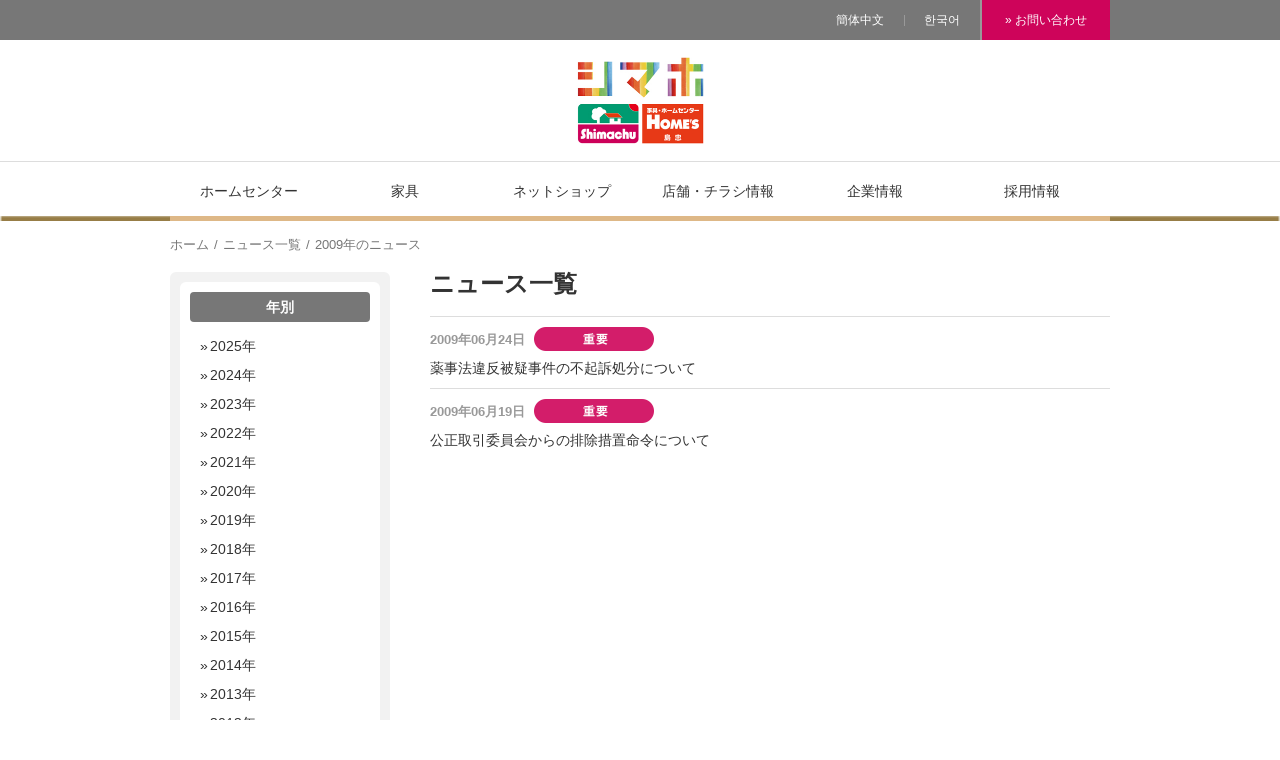

--- FILE ---
content_type: text/html;charset=utf-8
request_url: https://www.shimachu.co.jp/news/2009.html
body_size: 4723
content:
<!DOCTYPE html>

<html lang="ja">
<head id="shop_detail">
	<meta charset="UTF-8" />
	<meta http-equiv="X-UA-Compatible" content="IE=edge" />
	<meta name="viewport" content="width=device-width, initial-scale=1.0" />
	<meta name="format-detection" content="telephone=no" />
	<title class="head_year_title">2009年のニュース | 家具・ホームセンターの島忠・HOME'S（ホームズ） シマホ</title>
	<link type="text/css" rel="stylesheet" href="/common/css/style.css" />
<link rel="apple-touch-icon" sizes="180x180" href="/favicon.png" />
<link rel="apple-touch-icon-precomposed" href="/favicon.png" /><link rel="shortcut icon" href="/favicon.ico" /><link rel="icon" type="image/png" sizes="192x192" href="/favicon.png" /><meta name="msapplication-TileColor" content="#ffffff" /><meta name="msapplication-square70x70logo" content="/mstile-70x70.png" /><meta name="msapplication-square150x150logo" content="/mstile-150x150.png" /><meta name="msapplication-square310x310logo" content="/mstile-310x310.png" /><meta name="application-name" content="島忠" /><meta name="msapplication-TileColor" content="#da532c" /><meta name="theme-color" content="#ffffff" /><!--[if lt IE 9]>
	<script type="text/javascript" src="/common/js/html5shiv.min.js"></script>
<![endif]--></head>
<body class="news">
<div id="pagetop" class="container">
	<!-- header -->
	<header class="header inc_common_header">
	<!-- Google Tag Manager -->
	<noscript><iframe src="//www.googletagmanager.com/ns.html?id=GTM-T5HNL6" height="0" width="0" style="display:none;visibility:hidden"></iframe></noscript>
	<script>(function(w,d,s,l,i){w[l]=w[l]||[];w[l].push({'gtm.start':
	new Date().getTime(),event:'gtm.js'});var f=d.getElementsByTagName(s)[0],
	j=d.createElement(s),dl=l!='dataLayer'?'&l='+l:'';j.async=true;j.src=
	'//www.googletagmanager.com/gtm.js?id='+i+dl;f.parentNode.insertBefore(j,f);
	})(window,document,'script','dataLayer','GTM-T5HNL6');</script>
	<!-- End Google Tag Manager -->

	<!-- Facebook Tag -->
	<div id="fb-root"></div>
<script>(function(d, s, id) {
  var js, fjs = d.getElementsByTagName(s)[0];
  if (d.getElementById(id)) return;
  js = d.createElement(s); js.id = id;
  js.src = 'https://connect.facebook.net/ja_JP/sdk.js#xfbml=1&version=v2.12';
  fjs.parentNode.insertBefore(js, fjs);
}(document, 'script', 'facebook-jssdk'));</script>
	<!-- Facebook Tag -->
	
	<nav class="header-nav" data-view="pc tablet">
		<ul class="header-nav-ul">
			<!--<li class="header-nav-li"><a href="/en/" class="header-nav-a" target="_blank">English</a></li>-->
			<li class="header-nav-li"><a href="/taxfree/chi.html" class="header-nav-a" target="_blank">簡体中文</a></li>
			<li class="header-nav-li"><a href="/taxfree/ko.html" class="header-nav-a" target="_blank">한국어</a></li>
			<li class="header-nav-li header-nav-li_inquiry color-bg_pink"><a href="/contact/inquiry.html" class="header-nav-a">» お問い合わせ</a></li>
		</ul>
	</nav>

	<div class="header-logo opacity"><!--/common/images/img_logo_201910.jpg/common/images/img_logo_2021.jpg-->
<a href="/" class="header-logo-a"><img src="/common/images/img_logo_201910.jpg" alt="シマホ" /></a>
	</div>

	<div class="header-link" data-view="sp">
		<span class="header-link-text header-link-text_shop"><a href="/shop/">店舗<br />チラシ</a></span>
		<span class="header-link-text header-link-text_ec"><a href="http://netshop.shimachu.co.jp/" target="_blank">ネット<br />ショップ</a></span>
		<!-- <span class="header-link-text header-link-text_job"><a href="/corporate/recruit/">採用情報</a></span> -->
	</div>

	<button class="menuBtn" data-view="sp">
		<span class="menuBtn-inner"></span>
	</button>

	<nav class="menu">
		<ul class="menu-ul pure-g">
			<li class="pure-u-1-6 pure-u-md-1-1 menu-li menu-li_contact"><a href="/contact/inquiry.html" data-action="global_navigation_corp" data-label="inquiry" data-view="sp" class="menu-a"><span class="menu-text">お問い合わせ</span></a></li>
			<li class="pure-u-1-6 pure-u-md-1-2 menu-li menu-li_homecenter"><a href="/homecenter/" data-action="global_navigation_corp" data-label="homecenter" class="menu-a"><span class="menu-text">ホームセンター</span></a></li>
			<li class="pure-u-1-6 pure-u-md-1-2 menu-li menu-li_furniture"><a href="/furniture/" data-action="global_navigation_corp" data-label="furniture" class="menu-a"><span class="menu-text">家具</span></a></li>
			<li class="pure-u-1-6 pure-u-md-1-2 menu-li menu-li_netshop"><a href="http://netshop.shimachu.co.jp/" target="_blank" data-action="global_navigation_corp" data-label="Shimachu_net" class="menu-a"><span class="menu-text">ネットショップ</span></a></li>
			<li class="pure-u-1-6 pure-u-md-1-2 menu-li menu-li_info"><a href="/shop/" data-action="global_navigation_corp" data-label="shop" class="menu-a"><span class="menu-text">店舗・<br data-view="tablet" />チラシ情報</span></a></li>
			<li class="pure-u-1-6 pure-u-md-1-2 menu-li menu-li_company"><a href="/corporate/message.html" data-action="global_navigation_corp" data-label="corporate" class="menu-a"><span class="menu-text">企業情報</span></a></li>
			<li class="pure-u-1-6 pure-u-md-1-2 menu-li menu-li_outsales"><a href="/corporate/recruit/" data-action="global_navigation_corp" data-label="recruit" class="menu-a"><span class="menu-text">採用情報</span></a></li>
			<li class="pure-u-1-6 pure-u-md-1-2 menu-li menu-li_taxfree"><a href="/taxfree/en.html" data-action="global_navigation_corp" data-label="taxfree" data-view="sp" class="menu-a"><span class="menu-text">tax-free</span></a></li>
			
		</ul>
	</nav>
</header>

	<main class="contents clearfix">
		<nav class="topicPath">
			<ul class="topicPath-ul clearfix" itemscope="" itemtype="http://schema.org/BreadcrumbList">
				<li class="topicPath-li" itemprop="itemListElement" itemscope="" itemtype="http://schema.org/ListItem">
					<a class="topicPath-a" itemprop="item" href="/"><span itemprop="name">ホーム</span></a>
					<meta itemprop="position" content="1" />
				</li>
				<li class="topicPath-li" itemprop="itemListElement" itemscope="" itemtype="http://schema.org/ListItem">
					<a class="topicPath-a" itemprop="item" href="/news/"><span itemprop="name">ニュース一覧</span></a>
					<meta itemprop="position" content="2" />
				</li>
				<li class="topicPath-li" itemprop="itemListElement" itemscope="" itemtype="http://schema.org/ListItem">
					<a class="topicPath-a" itemprop="item" href="/news/2016.html"><span itemprop="name"><span class="n_year_h3">2009年</span>のニュース</span></a>
					<meta itemprop="position" content="3" />
				</li>
			</ul>
		</nav>

		<article class="news-contents">
			<div class="column">
				<div class="column-right">
					<h1 class="mod-head01">ニュース一覧</h1>
					<ul data-key="news" class="news-list">
						<li class="news-list-li news_year_list">
							<time class="news-list-date format_n_date" datetime="2009-06-24">2009年06月24日</time>
							<i class="news-list-icon n_category_icon imgicon imgicon-cat-important"></i>
							<p class="news-list-text">
								<a class="type1_link type1_tag" href="/news/20090624.115.html">薬事法違反被疑事件の不起訴処分について</a>
								
								
								
								
								

								
								
								
							</p>
						</li><li class="news-list-li news_year_list">
							<time class="news-list-date format_n_date" datetime="2009-06-19">2009年06月19日</time>
							<i class="news-list-icon n_category_icon imgicon imgicon-cat-important"></i>
							<p class="news-list-text">
								<a class="type1_link type1_tag" href="/news/20090619.116.html">公正取引委員会からの排除措置命令について</a>
								
								
								
								
								

								
								
								
							</p>
						</li>
					</ul>
				</div>
				<div class="column-left news-side inc_side_news">
	<div class="column-left-sideBlock">
		<div class="column-left-sideBlock-inner">
			<h4 class="column-left-head02 js-toggle" data-toggle="sp">年別</h4>
			<ul class="column-left-sideBlock-ul js-toggleBlock">
				<li class="column-left-sideBlock-li"><a href="/news/2025.html" class="column-left-sideBlock-a">2025年</a></li>
				<li class="column-left-sideBlock-li"><a href="/news/2024.html" class="column-left-sideBlock-a">2024年</a></li>
				<li class="column-left-sideBlock-li"><a href="/news/2023.html" class="column-left-sideBlock-a">2023年</a></li>
				<li class="column-left-sideBlock-li"><a href="/news/2022.html" class="column-left-sideBlock-a">2022年</a></li>
				<li class="column-left-sideBlock-li"><a href="/news/2021.html" class="column-left-sideBlock-a">2021年</a></li>
				<li class="column-left-sideBlock-li"><a href="/news/2020.html" class="column-left-sideBlock-a">2020年</a></li>
				<li class="column-left-sideBlock-li"><a href="/news/2019.html" class="column-left-sideBlock-a">2019年</a></li>
				<li class="column-left-sideBlock-li"><a href="/news/2018.html" class="column-left-sideBlock-a">2018年</a></li>
				<li class="column-left-sideBlock-li"><a href="/news/2017.html" class="column-left-sideBlock-a">2017年</a></li>
				<li class="column-left-sideBlock-li"><a href="/news/2016.html" class="column-left-sideBlock-a">2016年</a></li>
				<li class="column-left-sideBlock-li"><a href="/news/2015.html" class="column-left-sideBlock-a">2015年</a></li>
				<li class="column-left-sideBlock-li"><a href="/news/2014.html" class="column-left-sideBlock-a">2014年</a></li>
				<li class="column-left-sideBlock-li"><a href="/news/2013.html" class="column-left-sideBlock-a">2013年</a></li>
				<li class="column-left-sideBlock-li"><a href="/news/2012.html" class="column-left-sideBlock-a">2012年</a></li>
				<li class="column-left-sideBlock-li"><a href="/news/2011.html" class="column-left-sideBlock-a">2011年</a></li>
				<li class="column-left-sideBlock-li"><a href="/news/2010.html" class="column-left-sideBlock-a">2010年</a></li>
				<li class="column-left-sideBlock-li"><a href="/news/2009.html" class="column-left-sideBlock-a">2009年</a></li>
			</ul>
		</div>
	</div>
</div>
			</div>

			<div class="mod-border02 inc_mod_feature">
	<div class="mod-feature mod-auto">
		<ul class="mod-feature-ul pure-g">
			<li class="mod-feature-li pure-u-1-3">
				<a href="/campaign/" data-action="sub_feature_banner_corp" data-label="campaign" class="mod-a">
					<div class="mod-feature-img">
						<img src="/common/images/img_icon_campaign.png" alt="" />
					</div>
					<strong>キャンペーン</strong>
				</a>
			</li>
			<li class="mod-feature-li pure-u-1-3">
				<a href="/event/" data-action="sub_feature_banner_corp" data-label="event" class="mod-a">
					<div class="mod-feature-img">
						<img src="/common/images/img_icon_event.png" alt="" />
					</div>
					<strong>イベント</strong>
				</a>
			</li>
			<li class="mod-feature-li pure-u-1-3">
				<a href="/service/" data-action="sub_feature_banner_corp" data-label="service" class="mod-a">
					<div class="mod-feature-img">
						<img src="/common/images/img_icon_service.png" alt="" />
					</div>
					<strong>サービス一覧</strong>
				</a>
			</li>
		</ul>
	</div>
</div>
			<div class="mod-border02 inc_mod_ranking">
	<section class="mod-products mod-auto clearfix opacity">
		<h2 class="mod-products-head mod-head02">楽しい暮らし</h2>
		<ul class="mod-list pure-g opacity">
			<li li="" data-cat="" class="mod-feature-li pure-u-1-3">
				<a href="/tanokura/2025/20250907akiuekyukon.html" data-action="homecenter_tanokura_corp" data-label="20250907akiuekyukon">
				<img class="width-u-100 tanokura-in-img" src="/images/tanokura/20250901akienngei/たのくらトップ用_akiuekyukon.jpg" alt="20250907akiuekyukon" />
					<div class="mod-list-body" data-mh="homecenter-list-body">
						<strong class="mod-list-tanokura">おすすめの秋植え球根と育て方</strong>
					</div>
				</a>
			</li>
			<li li="" data-cat="" class="mod-feature-li pure-u-1-3">
					<a href="/tanokura/2025/facetowel.html" data-action="homecenter_tanokura_corp" data-label="facetowel">
							<img class="width-u-100 tanokura-in-img" src="/images/tanokura/2025pb/facetowel/たのくらトップ用.jpg" alt="facetowel" />
							<div class="mod-list-body" data-mh="homecenter-list-body">
								<strong class="mod-list-tanokura">HOME'Sオリジナル<br />使い捨て洗顔タオル</strong>
							</div>
				</a>
			</li>
			<li li="" data-cat="" class="mod-feature-li pure-u-1-3">
				<a href="/tanokura/2025/pbpetsheets.html" data-action="homecenter_tanokura_corp" data-label="pbpetsheets.html">
                         <img class="width-u-100 tanokura-in-img" src="/images/tanokura/2025pb/petsheets/【影あり】ペットシーツ_ヘッダー画像a.jpg" alt="pbpetsheets.html" />
					<div class="mod-list-body" data-mh="homecenter-list-body">
						<strong class="mod-list-tanokura">HOME'Sオリジナル<br />ペットシーツ特集
</strong>
			           </div>
				</a>
			</li>
					</ul>
		<div class="mod-products-more"><a href="/tanokura/index.html">» 楽しい暮らし一覧</a></div>

<br />
<br />
<h2 class="mod-products-head mod-head02">島忠・公式 SNS</h2>
<ul class="mod-list pure-g opacity">
			<!-- ホームセンター: 1位 -->
			<li li="" data-cat="" class="mod-list-li pure-u-1-4 pure-u-md-1-4">
				<a href="https://www.instagram.com/shimachuhomes_official/" target="”_blank”" data-action="ranking_banner_corp" data-label="common_Instagram" class="mod-a">
					<div align="center"><img src="/images/sns/Instagramrogo.jpg" alt="Instagram" width="50" height="50" /></div>

				</a>
			</li>
			<!-- ホームセンター: 2位 -->
			<!--<li li data-cat="" class="mod-list-li pure-u-1-4 pure-u-md-1-4">
				<a href="https://www.facebook.com/shimachu.homes" target=”_blank” data-action="ranking_banner_corp" data-label="common_Facebook" class="mod-a">
					<div align="center"><img src="/images/sns/Facebookrogo.jpg" alt="Facebook" width="50" height="50"></div>

				</a>
			</li>-->
			<!-- ホームセンター: 3位 -->
			<li li="" data-cat="" class="mod-list-li pure-u-1-4 pure-u-md-1-4">
				<a href="/campaign/detail/line.html" data-action="ranking_banner_corp" data-label="common_LINE" class="mod-a">
					<div align="center"><img src="/images/sns/linerogo.jpg" alt="LINE" width="50" height="50" /></div>

				</a>
			</li>
				<!-- ホームセンター: 3位 -->
			<li li="" data-cat="" class="mod-list-li pure-u-1-4 pure-u-md-1-4">
				<a href="https://x.com/shimahoofficial" data-action="ranking_banner_corp" data-label="common_X" class="mod-a">
					<div align="center"><img src="/common/images/2020/icon_x.png" alt="x" width="50" height="50" /></div>

				</a>
			</li>
	<li li="" data-cat="" class="mod-list-li pure-u-1-4 pure-u-md-1-4">
				<a href="https://www.tiktok.com/@shimachuhomes_official" data-action="ranking_banner_corp" data-label="common_TikTok" class="mod-a">
					<div align="center"><img src="/common/images/2020/icon_TikTok.png" alt="x" width="50" height="50" /></div>

				</a>
			</li>
</ul>
		<div class="mod-products-more"><a href="/campaign/detail/sns.html">» 島忠・公式SNS一覧</a></div>
	</section>
</div>
			<div class="mod-border02 inc_mod_magazine"><!-- /common/include/inc_mod_magazine --></div>
			<div class="mod-word mod-auto inc_mod_word"><!-- /common/include/inc_mod_word --></div>
		</article>
	</main>
</div>
<!-- footer -->
<footer class="footer inc_common_footer">
<div class="footer-pagetop"><a class="footer-pagetop-a" href="#pagetop" rel="scroll" title="PAGETOPへ"><img alt="PAGETOPへ" src="/common/images/img_pagetop.png" /></a></div>

<nav class="footer-link mod-auto"><span class="footer-link-text"><a data-action="footer_banner_corp" data-label="homecenter" href="/homecenter/">ホームセンター</a></span> <span class="footer-link-text"><a data-action="footer_banner_corp" data-label="furniture" href="/furniture/">家具</a></span> <span class="footer-link-text"><a data-action="footer_banner_corp" data-label="Shimachu_net" href="http://netshop.shimachu.co.jp/" target="_blank">ネットショップ</a></span> <span class="footer-link-text"><a data-action="footer_banner_corp" data-label="shop" href="/shop/">店舗・チラシ情報</a></span> <span class="footer-link-text"><a data-action="footer_banner_corp" data-label="corporate" href="/corporate/message.html">企業情報</a></span> <span class="footer-link-text"><a data-action="footer_banner_corp" data-label="recruit" href="/corporate/recruit/">採用情報</a></span> <span class="footer-link-text"><a data-action="footer_banner_corp" data-label="homecenter_service" href="/service/?tab=homecenter">ホームセンターサービス</a></span> <span class="footer-link-text"><a data-action="footer_banner_corp" data-label="furniture_service" href="/service/?tab=furniture">家具サービス</a></span> <span class="footer-link-text"><a data-action="footer_banner_corp" data-label="business_card" href="/service/homecenter/shimaho_business_card.html">ビジネスカード</a></span> <span class="footer-link-text"><a data-action="footer_banner_corp" data-label="gift_card" href="/corporate/gift.html">島忠ギフトカード</a></span></nav>

<hr class="footer-hr" />
<nav class="footer-link footer-link_mini mod-auto"><span class="footer-link-text"><a data-action="footer_banner_corp" data-label="home" href="/">HOME</a></span> <span class="footer-link-text"><a data-action="footer_banner_corp" data-label="sitemap" href="/sitemap.html">サイトマップ</a></span> <span class="footer-link-text"><a data-action="footer_banner_corp" data-label="privacy" href="/privacy01.html">個人情報保護方針</a></span> <span class="footer-link-text"><a data-action="footer_banner_corp" data-label="about" href="/about.html">このサイトについて</a></span> <span class="footer-link-text footer-link-pink"><a data-action="footer_banner_corp" data-label="inquiry" href="/contact/inquiry.html">お問い合わせ</a></span></nav>

<div class="mod-auto ta_center"><span class="footer-copyright">Copyright ©2016 Shimachu Co., Ltd. All rights reserved.</span></div>
</footer>
<script type="text/javascript" src="/common/js/import.js"></script>
</body>
</html>

--- FILE ---
content_type: text/css; charset=utf-8
request_url: https://www.shimachu.co.jp/common/css/style.css
body_size: 39737
content:
@charset "UTF-8";
/* ====================================== */
/* clearfix */
.clearfix, .mod-news-body-li {
  zoom: 1;
}

.clearfix:after, .mod-news-body-li:after {
  content: "";
  display: table;
  clear: both;
}

.imgicon:after {
  position: relative;
  content: "";
  display: inline-block;
}

.mod-hr02:before, .mod-border02:before, .mod-border02:after, .mod-head03:before, .mod-head04:before, .mod-check-text:before, .mod-list-a:before, .header-nav-a:before, .header:before, .menu:before, .menuBtn:before, .menuBtn:after, .ranking-list-li:after, .corp-foreign .point-block:before, .corp-foreign .step-block-li.arrow:after, .others-inquiry-anchor-li a:after, .others-inquiry-tel:before, .others-inquiry-pref-li:before, .special-btm-subText:after, .special-download .download-link:before, .special-download .download-link:after, .special-tvcm .movie-link-title.new:after, .special-tvcm .link-border-btm:after {
  position: absolute;
  content: "";
  display: block;
}

.clearfix {
  /* clearfix is already applied */
}


/* ====================================== */
/* normalize */
/*! normalize.css v3.0.2 | MIT License | git.io/normalize */
html {
  font-family: sans-serif;
  -ms-text-size-adjust: 100%;
  -webkit-text-size-adjust: 100%;
}

body {
  margin: 0;
}

article,
aside,
details,
figcaption,
figure,
footer,
header,
hgroup,
main,
menu,
nav,
section,
summary {
  display: block;
}

audio,
canvas,
progress,
video {
  display: inline-block;
  /* 1 */
  vertical-align: baseline;
  /* 2 */
}

audio:not([controls]) {
  display: none;
  height: 0;
}

[hidden],
template {
  display: none;
}

a {
  background-color: transparent;
}

a:active,
a:hover {
  outline: 0;
}

b,
strong {
  font-weight: bold;
}

dfn {
  font-style: italic;
}

h1 {
  font-size: 2em;
}

h1, h2, h3, h4, h5, h6 {
  margin: 0;
}

mark {
  background: #ff0;
  color: #000;
}

small {
  font-size: 80%;
}

sub,
sup {
  font-size: 75%;
  line-height: 0;
  position: relative;
  vertical-align: baseline;
}

sup {
  top: -0.5em;
}

sub {
  bottom: -0.25em;
}

p {
  margin: 0;
}

img {
  border: 0;
}

svg:not(:root) {
  overflow: hidden;
}

figure {
  margin: 1em 40px;
}

hr {
  -moz-box-sizing: content-box;
  box-sizing: content-box;
  height: 0;
}

pre {
  overflow: auto;
}

code,
kbd,
pre,
samp {
  font-family: monospace, monospace;
  font-size: 1em;
}

button,
input,
optgroup,
select,
textarea {
  color: inherit;
  /* 1 */
  font: inherit;
  /* 2 */
  margin: 0;
  /* 3 */
}

button {
  overflow: visible;
}

button,
select {
  text-transform: none;
}

button,
html input[type="button"],
input[type="reset"],
input[type="submit"] {
  -webkit-appearance: button;
  /* 2 */
  cursor: pointer;
  /* 3 */
}

button[disabled],
html input[disabled] {
  cursor: default;
}

button::-moz-focus-inner,
input::-moz-focus-inner {
  border: 0;
  padding: 0;
}

input {
  line-height: normal;
}

input[type="checkbox"],
input[type="radio"] {
  box-sizing: border-box;
  /* 1 */
  padding: 0;
  /* 2 */
}

input[type="number"]::-webkit-inner-spin-button,
input[type="number"]::-webkit-outer-spin-button {
  height: auto;
}

input[type="search"] {
  -webkit-appearance: textfield;
  /* 1 */
  -moz-box-sizing: content-box;
  -webkit-box-sizing: content-box;
  /* 2 */
  box-sizing: content-box;
}

input[type="search"]::-webkit-search-cancel-button,
input[type="search"]::-webkit-search-decoration {
  -webkit-appearance: none;
}

fieldset {
  border: 1px solid #c0c0c0;
  margin: 0 2px;
  padding: 0.35em 0.625em 0.75em;
}

legend {
  border: 0;
  /* 1 */
  padding: 0;
  /* 2 */
}

textarea {
  overflow: auto;
}

optgroup {
  font-weight: bold;
}

table {
  border-collapse: collapse;
  border-spacing: 0;
}

td,
th {
  padding: 0;
}

ul, ol {
  margin: 0;
  padding: 0;
}

li {
  list-style: none;
}

div, ul, ol, li, dl, dt, dd, p, span, a, strong,
h1, h2, h3, h4, h5, h6,
table, caption, tr, th, td,
form, input, select, button, textarea, label,
header, footer, article, section, nav, aside, main, time {
  -webkit-box-sizing: border-box;
  -moz-box-sizing: border-box;
  box-sizing: border-box;
}

/* ====================================== */
/* module-body */
html {
  position: relative;
  min-height: 100%;
}

body {
  overflow-x: hidden;
  line-height: 1;
  color: #333;
  font-size: 1em;
  font-family: "Hiragino Kaku Gothic ProN", "Hiragino Kaku Gothic Pro", Meiryo, sans-serif;
  background-color: #fff;
}

a {
  text-decoration: none;
  color: #333;
}

a:hover {
  color: rgba(51, 51, 51, 0.6);
}

a[nodecoration]:hover {
  text-decoration: none;
}

a[decoration] {
  text-decoration: underline;
}

a[decoration] .icon-font {
  text-decoration: none;
}

p {
  line-height: 1.4;
  color: #000;
  font-size: 16px;
}

p + p {
  margin-top: 2.65957%;
}

@media screen and (max-width: 40em) {
  p {
    font-size: 14px;
  }
  p + p {
    margin-top: 3.90625%;
  }
}

[data-view*="sp"] {
  display: none;
}

[data-view*="tablet"] {
  display: none;
}

[data-view*="pc"] {
  display: block;
}

@media screen and (max-width: 64em) {
  [data-view*="pc"] {
    display: none;
  }
  [data-view*="tablet"] {
    display: block;
  }
  [data-view*="tablet-inlineblock"] {
    display: inline-block;
  }
}

@media screen and (max-width: 40em) {
  [data-view*="pc"] {
    display: none;
  }
  [data-view*="tablet"] {
    display: none;
  }
  [data-view*="sp"] {
    display: block;
  }
  [data-view*="sp-inlineblock"] {
    display: inline-block;
  }
}

img {
  vertical-align: top;
}

img,
iframe,
object,
video {
  max-width: 100%;
}

/* ====================================== */
/* Perfect Scrollbar */
.ps-container.ps-active-x > .ps-scrollbar-x-rail,
.ps-container.ps-active-y > .ps-scrollbar-y-rail {
  display: block;
}

.ps-container.ps-in-scrolling {
  pointer-events: none;
}

.ps-container.ps-in-scrolling > .ps-scrollbar-x-rail {
  background-color: transparent;
  filter: progid:DXImageTransform.Microsoft.Alpha(Opacity=25);
  opacity: 0.25;
}

.ps-container.ps-in-scrolling > .ps-scrollbar-x-rail > .ps-scrollbar-x {
  background-color: #61b14b;
}

.header .ps-container.ps-in-scrolling > .ps-scrollbar-x-rail > .ps-scrollbar-x {
  background-color: #fff;
}

.ps-container.ps-in-scrolling > .ps-scrollbar-y-rail {
  background-color: transparent;
  filter: progid:DXImageTransform.Microsoft.Alpha(Opacity=25);
  opacity: 0.25;
}

.ps-container.ps-in-scrolling > .ps-scrollbar-y-rail > .ps-scrollbar-y {
  background-color: #61b14b;
}

.header .ps-container.ps-in-scrolling > .ps-scrollbar-y-rail > .ps-scrollbar-y {
  background-color: #fff;
}

.ps-container > .ps-scrollbar-x-rail {
  filter: progid:DXImageTransform.Microsoft.Alpha(Opacity=60);
  opacity: 0.6;
  display: none;
  position: absolute;
  /* please don't change 'position' */
  filter: progid:DXImageTransform.Microsoft.Alpha(Opacity=100);
  opacity: 1;
  -webkit-transition: background-color 0.2s linear, opacity 0.2s linear;
  -moz-transition: background-color 0.2s linear false, opacity 0.2s linear false;
  -o-transition: background-color 0.2s linear false, opacity 0.2s linear false;
  transition: background-color 0.2s linear, opacity 0.2s linear;
  z-index: 120;
  background-color: transparent;
  filter: progid:DXImageTransform.Microsoft.Alpha(Opacity=25);
  opacity: 0.25;
}

.ps-container > .ps-scrollbar-x-rail > .ps-scrollbar-x {
  filter: progid:DXImageTransform.Microsoft.Alpha(Opacity=0);
  opacity: 0;
  position: absolute;
  /* please don't change 'position' */
  background-color: #61b14b;
  -webkit-transition: background-color 0.2s linear, opacity 0.2s linear;
  -moz-transition: background-color 0.2s linear false, opacity 0.2s linear false;
  -o-transition: background-color 0.2s linear false, opacity 0.2s linear false;
  transition: background-color 0.2s linear, opacity 0.2s linear;
  background-color: #61b14b;
}

.header .ps-container > .ps-scrollbar-x-rail > .ps-scrollbar-x {
  background-color: #fff;
}

.header .ps-container > .ps-scrollbar-x-rail > .ps-scrollbar-x {
  background-color: #fff;
}

.ps-container > .ps-scrollbar-y-rail {
  filter: progid:DXImageTransform.Microsoft.Alpha(Opacity=60);
  opacity: 0.6;
  display: none;
  position: absolute;
  /* please don't change 'position' */
  filter: progid:DXImageTransform.Microsoft.Alpha(Opacity=100);
  opacity: 1;
  -webkit-transition: background-color 0.2s linear, opacity 0.2s linear;
  -moz-transition: background-color 0.2s linear false, opacity 0.2s linear false;
  -o-transition: background-color 0.2s linear false, opacity 0.2s linear false;
  transition: background-color 0.2s linear, opacity 0.2s linear;
  z-index: 120;
  background-color: transparent;
  filter: progid:DXImageTransform.Microsoft.Alpha(Opacity=25);
  opacity: 0.25;
}

.ps-container > .ps-scrollbar-y-rail > .ps-scrollbar-y {
  position: absolute;
  /* please don't change 'position' */
  background-color: #61b14b;
  -webkit-transition: background-color 0.2s linear, opacity 0.2s linear;
  -moz-transition: background-color 0.2s linear false, opacity 0.2s linear false;
  -o-transition: background-color 0.2s linear false, opacity 0.2s linear false;
  transition: background-color 0.2s linear, opacity 0.2s linear;
  background-color: #61b14b;
}

.header .ps-container > .ps-scrollbar-y-rail > .ps-scrollbar-y {
  background-color: #fff;
}

.header .ps-container > .ps-scrollbar-y-rail > .ps-scrollbar-y {
  background-color: #fff;
}

.ps-container > .ps-scrollbar-x-rail {
  bottom: 3px;
  height: 4px;
}

.ps-container > .ps-scrollbar-x-rail > .ps-scrollbar-x {
  bottom: 0;
  height: 4px;
}

.ps-container > .ps-scrollbar-y-rail {
  right: 0;
  width: 4px;
}

.ps-container > .ps-scrollbar-y-rail > .ps-scrollbar-y {
  right: 3px;
  width: 4px;
}

.header .ps-container > .ps-scrollbar-y-rail {
  width: 8px;
}

.header .ps-container > .ps-scrollbar-y-rail > .ps-scrollbar-y {
  width: 8px;
}

.ps-container:hover > .ps-scrollbar-x-rail,
.ps-container:hover > .ps-scrollbar-y-rail {
  filter: progid:DXImageTransform.Microsoft.Alpha(Opacity=100);
  opacity: 1;
}

.ps-container:hover > .ps-scrollbar-x-rail > .ps-scrollbar-x {
  filter: progid:DXImageTransform.Microsoft.Alpha(Opacity=100);
  opacity: 1;
}

/* ====================================== */
/* Core Owl Carousel CSS File v2.0.0 beta3 */
/*
 *  Core Owl Carousel CSS File
 */
.owl-carousel {
  display: none;
  width: 100%;
  -webkit-tap-highlight-color: transparent;
  /* position relative and z-index fix webkit rendering fonts issue */
  position: relative;
  z-index: 1;
}

.owl-carousel .owl-stage {
  position: relative;
  -ms-touch-action: pan-Y;
}

.owl-carousel .owl-stage:after {
  content: ".";
  display: block;
  clear: both;
  visibility: hidden;
  line-height: 0;
  height: 0;
}

.owl-carousel .owl-stage-outer {
  position: relative;
  overflow: hidden;
  /* fix for flashing background */
  -webkit-transform: translate3d(0px, 0px, 0px);
}

.owl-carousel .owl-item {
  position: relative;
  min-height: 1px;
  float: left;
  -webkit-backface-visibility: hidden;
  -webkit-tap-highlight-color: transparent;
  -webkit-touch-callout: none;
}

.owl-carousel .owl-item img {
  display: block;
  width: 100%;
  -webkit-transform-style: preserve-3d;
}

.owl-carousel .owl-nav.disabled,
.owl-carousel .owl-dots.disabled {
  display: none;
}

.owl-carousel .owl-nav .owl-prev,
.owl-carousel .owl-nav .owl-next,
.owl-carousel .owl-dot {
  cursor: pointer;
  cursor: hand;
  -webkit-user-select: none;
  -khtml-user-select: none;
  -moz-user-select: none;
  -ms-user-select: none;
  user-select: none;
}

.owl-carousel .owl-nav .owl-prev,
.owl-carousel .owl-nav .owl-next {
  position: absolute;
  top: 50%;
  margin-top: -19px;
  color: #61b14b;
  font-size: 38px;
}

.owl-carousel .owl-nav .owl-prev {
  left: -45px;
}

.owl-carousel .owl-nav .owl-next {
  right: -45px;
}

.owl-carousel.owl-loaded {
  display: block;
}

.owl-carousel.owl-loading {
  opacity: 0;
  display: block;
}

.owl-carousel.owl-hidden {
  opacity: 0;
}

.owl-carousel.owl-refresh .owl-item {
  display: none;
}

.owl-carousel.owl-drag .owl-item {
  -webkit-user-select: none;
  -moz-user-select: none;
  -ms-user-select: none;
  user-select: none;
}

.owl-carousel.owl-grab {
  cursor: move;
  cursor: -webkit-grab;
  cursor: -o-grab;
  cursor: -ms-grab;
  cursor: grab;
}

.owl-carousel.owl-rtl {
  direction: rtl;
}

.owl-carousel.owl-rtl .owl-item {
  float: right;
}

/* Feel free to change duration  */
.animated {
  -webkit-animation-duration: 1s;
  -moz-animation-duration: 1s;
  -ms-animation-duration: 1s;
  -o-animation-duration: 1s;
  animation-duration: 1s;
  -webkit-animation-fill-mode: both;
  -moz-animation-fill-mode: both;
  -ms-animation-fill-mode: both;
  -o-animation-fill-mode: both;
  animation-fill-mode: both;
}

.owl-animated-out {
  z-index: 1;
}

.owl-animated-in {
  z-index: 0;
}

.fadeIn {
  -webkit-animation-name: fadeIn;
  -moz-animation-name: fadeIn;
  -ms-animation-name: fadeIn;
  -o-animation-name: fadeIn;
  animation-name: fadeIn;
}

.fadeOut {
  -webkit-animation-name: fadeOut;
  -moz-animation-name: fadeOut;
  -ms-animation-name: fadeOut;
  -o-animation-name: fadeOut;
  animation-name: fadeOut;
}

@-moz-keyframes fadeIn {
  0% {
    opacity: 0;
  }
  100% {
    opacity: 1;
  }
}

@-webkit-keyframes fadeIn {
  0% {
    opacity: 0;
  }
  100% {
    opacity: 1;
  }
}

@-o-keyframes fadeIn {
  0% {
    opacity: 0;
  }
  100% {
    opacity: 1;
  }
}

@-ms-keyframes fadeIn {
  0% {
    opacity: 0;
  }
  100% {
    opacity: 1;
  }
}

@keyframes fadeIn {
  0% {
    opacity: 0;
  }
  100% {
    opacity: 1;
  }
}

@-moz-keyframes fadeOut {
  0% {
    opacity: 1;
  }
  100% {
    opacity: 0;
  }
}

@-webkit-keyframes fadeOut {
  0% {
    opacity: 1;
  }
  100% {
    opacity: 0;
  }
}

@-o-keyframes fadeOut {
  0% {
    opacity: 1;
  }
  100% {
    opacity: 0;
  }
}

@-ms-keyframes fadeOut {
  0% {
    opacity: 1;
  }
  100% {
    opacity: 0;
  }
}

@keyframes fadeOut {
  0% {
    opacity: 1;
  }
  100% {
    opacity: 0;
  }
}

/* No Js */
.no-js .owl-carousel {
  display: block;
}

.owl-dots {
  margin-top: 20px;
  height: 10px;
  letter-spacing: -0.41em;
}

.owl-dot {
  position: relative;
  display: inline-block;
  margin-left: 15px;
  width: 10px;
  height: 10px;
  line-height: 1;
  letter-spacing: normal;
  vertical-align: top;
  text-align: center;
  background-color: #ccc;
  border-radius: 5px;
}

.owl-dot:first-child {
  margin-left: 0;
}

.owl-dot.active {
  background-color: #7f7f7f;
}

@media screen and (max-width: 40em) {
  .owl-dots {
    margin-top: 10px;
  }
}

/* ====================================== */
/* bxSlider */
.bx-pager {
  margin-top: 20px;
  display: block;
  height: 10px;
  text-align: center;
  letter-spacing: -0.41em;
}

.bx-pager-item {
  display: inline-block;
  margin-left: 10px;
  letter-spacing: normal;
}

.bx-pager-item:first-child {
  margin-left: 0;
}

.bx-pager-link {
  position: relative;
  display: block;
  margin-left: 15px;
  width: 10px;
  height: 10px;
  text-indent: -9999px;
  line-height: 1;
  vertical-align: top;
  text-align: center;
  background-color: #ccc;
  border-radius: 5px;
}

.bx-pager-link:first-child {
  margin-left: 0;
}

.bx-pager-link.active {
  background-color: #7f7f7f;
}

/* ====================================== */
/*!
* Pure v0.6.0
* Copyright 2014 Yahoo! Inc. All rights reserved.
* Licensed under the BSD License.
* https://github.com/yahoo/pure/blob/master/LICENSE.md
*/
.pure-g {
  letter-spacing: -.31em;
  text-rendering: optimizespeed;
  display: -webkit-flex;
  display: -ms-flexbox;
  display: flex;
  -ms-flex-flow: row wrap;
  -webkit-flex-flow: row wrap;
  flex-flow: row wrap;
  -webkit-align-content: flex-start;
  -ms-align-content: flex-start;
  align-content: flex-start;
}

.pure-g-flow_reverse {
  -ms-flex-flow: row-reverse wrap;
  -webkit-flex-flow: row-reverse wrap;
  flex-flow: row-reverse wrap;
}

@media screen and (max-width: 40em) {
  .pure-g-flow_reverse {
    -ms-flex-flow: row wrap;
    -webkit-flex-flow: row wrap;
    flex-flow: row wrap;
  }
}

.ua-ie-8 .pure-g,
.ua-ie-9 .pure-g {
  font-family: Arial, "Hiragino Kaku Gothic ProN", "Hiragino Kaku Gothic Pro", Meiryo, sans-serif;
}

/* IE8-9だとメイリオ指定でカラム落ちする問題をfix */
.ua-firefox .pure-g {
  letter-spacing: -0.4em;
  display: block;
}

.opera-only :-o-prefocus, .pure-g {
  word-spacing: -.43em;
}

.pure-u {
  display: inline-block;
  zoom: 1;
  letter-spacing: normal;
  word-spacing: normal;
  vertical-align: top;
  text-rendering: auto;
}

/* grids-units.css */
/* "pure-u-*":デスクトップ(PC)用（1024以上）*/
.pure-u-1,
.pure-u-1-1,
.pure-u-1-2,
.pure-u-1-3,
.pure-u-2-3,
.pure-u-1-4,
.pure-u-3-4,
.pure-u-1-5,
.pure-u-2-5,
.pure-u-3-5,
.pure-u-4-5,
.pure-u-5-5,
.pure-u-1-6,
.pure-u-5-6,
.pure-u-1-8,
.pure-u-3-8,
.pure-u-5-8,
.pure-u-7-8,
.pure-u-1-9,
.pure-u-1-12,
.pure-u-5-12,
.pure-u-7-12,
.pure-u-11-12,
.pure-u-1-24,
.pure-u-2-24,
.pure-u-3-24,
.pure-u-4-24,
.pure-u-5-24,
.pure-u-6-24,
.pure-u-7-24,
.pure-u-8-24,
.pure-u-9-24,
.pure-u-10-24,
.pure-u-11-24,
.pure-u-12-24,
.pure-u-13-24,
.pure-u-14-24,
.pure-u-15-24,
.pure-u-16-24,
.pure-u-17-24,
.pure-u-18-24,
.pure-u-19-24,
.pure-u-20-24,
.pure-u-21-24,
.pure-u-22-24,
.pure-u-23-24,
.pure-u-24-24 {
  display: inline-block;
  zoom: 1;
  letter-spacing: normal;
  word-spacing: normal;
  vertical-align: top;
  text-rendering: auto;
}

.pure-u-1-24 {
  width: 4.1667%;
}

.pure-u-1-12, .pure-u-2-24 {
  width: 8.3333%;
}

.pure-u-1-9 {
  width: 11.1111%;
}

.pure-u-1-8, .pure-u-3-24 {
  width: 12.5%;
}

.pure-u-1-6, .pure-u-4-24 {
  width: 16.6667%;
}

.pure-u-1-5 {
  width: 20%;
}

.pure-u-5-24 {
  width: 20.8333%;
}

.pure-u-1-4, .pure-u-6-24 {
  width: 25%;
}

.pure-u-7-24 {
  width: 29.1667%;
}

.pure-u-1-3, .pure-u-8-24 {
  width: 33.3333%;
}

.pure-u-3-8, .pure-u-9-24 {
  width: 37.5%;
}

.pure-u-2-5 {
  width: 40%;
}

.pure-u-5-12, .pure-u-10-24 {
  width: 41.6667%;
}

.pure-u-11-24 {
  width: 45.8333%;
}

.pure-u-1-2, .pure-u-12-24 {
  width: 50%;
}

.pure-u-13-24 {
  width: 54.1667%;
}

.pure-u-7-12, .pure-u-14-24 {
  width: 58.3333%;
}

.pure-u-3-5 {
  width: 60%;
}

.pure-u-5-8, .pure-u-15-24 {
  width: 62.5%;
}

.pure-u-2-3, .pure-u-16-24 {
  width: 66.6667%;
}

.pure-u-17-24 {
  width: 70.8333%;
}

.pure-u-3-4, .pure-u-18-24 {
  width: 75%;
}

.pure-u-19-24 {
  width: 79.1667%;
}

.pure-u-4-5 {
  width: 80%;
}

.pure-u-5-6, .pure-u-20-24 {
  width: 83.3333%;
}

.pure-u-7-8, .pure-u-21-24 {
  width: 87.5%;
}

.pure-u-11-12, .pure-u-22-24 {
  width: 91.6667%;
}

.pure-u-23-24 {
  width: 95.8333%;
}

.pure-u-1, .pure-u-1-1, .pure-u-5-5, .pure-u-24-24 {
  width: 100%;
}

.font_small{
	font-size: small;
}

@media screen and (max-width: 64em) {
.font_small02{
	font-size: 0.9em;
}
}

@media screen and (max-width: 40em) {
.font_small02{
	font-size: 0.9em;
}
}

/* grids-responsive.css */
/* "pure-u-lg-*”:タブレット用（767〜1024） */
@media screen and (max-width: 64em) {
  .pure-u-lg-1, .pure-u-lg-1-1, .pure-u-lg-1-2, .pure-u-lg-1-3, .pure-u-lg-2-3, .pure-u-lg-1-4, .pure-u-lg-3-4, .pure-u-lg-1-5, .pure-u-lg-2-5, .pure-u-lg-3-5, .pure-u-lg-4-5, .pure-u-lg-5-5, .pure-u-lg-1-6, .pure-u-lg-5-6, .pure-u-lg-1-8, .pure-u-lg-3-8, .pure-u-lg-5-8, .pure-u-lg-7-8, .pure-u-lg-1-12, .pure-u-lg-5-12, .pure-u-lg-7-12, .pure-u-lg-11-12, .pure-u-lg-1-24, .pure-u-lg-2-24, .pure-u-lg-3-24, .pure-u-lg-4-24, .pure-u-lg-5-24, .pure-u-lg-6-24, .pure-u-lg-7-24, .pure-u-lg-8-24, .pure-u-lg-9-24, .pure-u-lg-10-24, .pure-u-lg-11-24, .pure-u-lg-12-24, .pure-u-lg-13-24, .pure-u-lg-14-24, .pure-u-lg-15-24, .pure-u-lg-16-24, .pure-u-lg-17-24, .pure-u-lg-18-24, .pure-u-lg-19-24, .pure-u-lg-20-24, .pure-u-lg-21-24, .pure-u-lg-22-24, .pure-u-lg-23-24, .pure-u-lg-24-24 {
    display: inline-block;
    zoom: 1;
    letter-spacing: normal;
    word-spacing: normal;
    vertical-align: top;
    text-rendering: auto;
  }
  .pure-u-lg-1-24 {
    width: 4.1667%;
  }
  .pure-u-lg-1-12, .pure-u-lg-2-24 {
    width: 8.3333%;
  }
  .pure-u-lg-1-8, .pure-u-lg-3-24 {
    width: 12.5%;
  }
  .pure-u-lg-1-6, .pure-u-lg-4-24 {
    width: 16.6667%;
  }
  .pure-u-lg-1-5 {
    width: 20%;
  }
  .pure-u-lg-5-24 {
    width: 20.8333%;
  }
  .pure-u-lg-1-4, .pure-u-lg-6-24 {
    width: 25%;
  }
  .pure-u-lg-7-24 {
    width: 29.1667%;
  }
  .pure-u-lg-1-3, .pure-u-lg-8-24 {
    width: 33.3333%;
  }
  .pure-u-lg-3-8, .pure-u-lg-9-24 {
    width: 37.5%;
  }
  .pure-u-lg-2-5 {
    width: 40%;
  }
  .pure-u-lg-5-12, .pure-u-lg-10-24 {
    width: 41.6667%;
  }
  .pure-u-lg-11-24 {
    width: 45.8333%;
  }
  .pure-u-lg-1-2, .pure-u-lg-12-24 {
    width: 50%;
  }
  .pure-u-lg-13-24 {
    width: 54.1667%;
  }
  .pure-u-lg-7-12, .pure-u-lg-14-24 {
    width: 58.3333%;
  }
  .pure-u-lg-3-5 {
    width: 60%;
  }
  .pure-u-lg-5-8, .pure-u-lg-15-24 {
    width: 62.5%;
  }
  .pure-u-lg-2-3, .pure-u-lg-16-24 {
    width: 66.6667%;
  }
  .pure-u-lg-17-24 {
    width: 70.8333%;
  }
  .pure-u-lg-3-4, .pure-u-lg-18-24 {
    width: 75%;
  }
  .pure-u-lg-19-24 {
    width: 79.1667%;
  }
  .pure-u-lg-4-5 {
    width: 80%;
  }
  .pure-u-lg-5-6, .pure-u-lg-20-24 {
    width: 83.3333%;
  }
  .pure-u-lg-7-8, .pure-u-lg-21-24 {
    width: 87.5%;
  }
  .pure-u-lg-11-12, .pure-u-lg-22-24 {
    width: 91.6667%;
  }
  .pure-u-lg-23-24 {
    width: 95.8333%;
  }
  .pure-u-lg-1, .pure-u-lg-1-1, .pure-u-lg-5-5, .pure-u-lg-24-24 {
    width: 100%;
  }
}

/* "pure-u-md-*”:スマフォ用（320〜767） */
@media screen and (max-width: 40em) {
  .pure-u-md-1, .pure-u-md-1-1, .pure-u-md-1-2, .pure-u-md-1-3, .pure-u-md-2-3, .pure-u-md-1-4, .pure-u-md-3-4, .pure-u-md-1-5, .pure-u-md-2-5, .pure-u-md-3-5, .pure-u-md-4-5, .pure-u-md-5-5, .pure-u-md-1-6, .pure-u-md-5-6, .pure-u-md-1-8, .pure-u-md-3-8, .pure-u-md-5-8, .pure-u-md-7-8, .pure-u-md-1-12, .pure-u-md-5-12, .pure-u-md-7-12, .pure-u-md-11-12, .pure-u-md-1-24, .pure-u-md-2-24, .pure-u-md-3-24, .pure-u-md-4-24, .pure-u-md-5-24, .pure-u-md-6-24, .pure-u-md-7-24, .pure-u-md-8-24, .pure-u-md-9-24, .pure-u-md-10-24, .pure-u-md-11-24, .pure-u-md-12-24, .pure-u-md-13-24, .pure-u-md-14-24, .pure-u-md-15-24, .pure-u-md-16-24, .pure-u-md-17-24, .pure-u-md-18-24, .pure-u-md-19-24, .pure-u-md-20-24, .pure-u-md-21-24, .pure-u-md-22-24, .pure-u-md-23-24, .pure-u-md-24-24 {
    display: inline-block;
    zoom: 1;
    letter-spacing: normal;
    word-spacing: normal;
    vertical-align: top;
    text-rendering: auto;
  }
  .pure-u-md-1-24 {
    width: 4.1667%;
  }
  .pure-u-md-1-12, .pure-u-md-2-24 {
    width: 8.3333%;
  }
  .pure-u-md-1-8, .pure-u-md-3-24 {
    width: 12.5%;
  }
  .pure-u-md-1-6, .pure-u-md-4-24 {
    width: 16.6667%;
  }
  .pure-u-md-1-5 {
    width: 20%;
  }
  .pure-u-md-5-24 {
    width: 20.8333%;
  }
  .pure-u-md-1-4, .pure-u-md-6-24 {
    width: 25%;
  }
  .pure-u-md-7-24 {
    width: 29.1667%;
  }
  .pure-u-md-1-3, .pure-u-md-8-24 {
    width: 33.3333%;
  }
  .pure-u-md-3-8, .pure-u-md-9-24 {
    width: 37.5%;
  }
  .pure-u-md-2-5 {
    width: 40%;
  }
  .pure-u-md-5-12, .pure-u-md-10-24 {
    width: 41.6667%;
  }
  .pure-u-md-11-24 {
    width: 45.8333%;
  }
  .pure-u-md-1-2, .pure-u-md-12-24 {
    width: 50%;
  }
  .pure-u-md-13-24 {
    width: 54.1667%;
  }
  .pure-u-md-7-12, .pure-u-md-14-24 {
    width: 58.3333%;
  }
  .pure-u-md-3-5 {
    width: 60%;
  }
  .pure-u-md-5-8, .pure-u-md-15-24 {
    width: 62.5%;
  }
  .pure-u-md-2-3, .pure-u-md-16-24 {
    width: 66.6667%;
  }
  .pure-u-md-17-24 {
    width: 70.8333%;
  }
  .pure-u-md-3-4, .pure-u-md-18-24 {
    width: 75%;
  }
  .pure-u-md-19-24 {
    width: 79.1667%;
  }
  .pure-u-md-4-5 {
    width: 80%;
  }
  .pure-u-md-5-6, .pure-u-md-20-24 {
    width: 83.3333%;
  }
  .pure-u-md-7-8, .pure-u-md-21-24 {
    width: 87.5%;
  }
  .pure-u-md-11-12, .pure-u-md-22-24 {
    width: 91.6667%;
  }
  .pure-u-md-23-24 {
    width: 95.8333%;
  }
  .pure-u-md-1, .pure-u-md-1-1, .pure-u-md-5-5, .pure-u-md-24-24 {
    width: 100%;
  }
}

/* "pure-u-sm-*”:スマフォ（ポートレイト）用（320以下） */
/* ====================================== */
/* layout */
.mod-a {
  display: block;
  width: 100%;
  height: 100%;
}

.mod-auto, .mod-auto-pc, .mod-notice-wrap, .column, .service-auto, .service-hc, .service-fu, .karimoku-idx {
  margin-right: auto;
  margin-left: auto;
  padding-right: 40px;
  padding-left: 40px;
  max-width: 1020px;
  width: 100%;
}

@media screen and (max-width: 64em) {
  .mod-auto, .mod-auto-pc, .mod-notice-wrap, .column, .service-auto, .service-hc, .service-fu, .karimoku-idx {
    padding-right: 2.92969%;
    padding-left: 2.92969%;
    max-width: 1024px;
  }
}

@media screen and (max-width: 40em) {
  .mod-auto, .mod-auto-pc, .mod-notice-wrap, .column, .service-auto, .service-hc, .service-fu, .karimoku-idx {
    padding-right: 4.6875%;
    padding-left: 4.6875%;
    max-width: 640px;
  }
}

@media screen and (max-width: 40em) {
  .mod-auto-pc {
    padding-right: 0;
    padding-left: 0;
    max-width: none;
  }
}

@media screen and (max-width: 40em) {
  .mod-auto-sp {
    padding-right: 4.6875%;
    padding-left: 4.6875%;
    max-width: 640px;
  }
}

.mod-wordBreak {
  word-wrap: break-word;
  word-break: break-all;
  overflow-wrap: break-word;
}

.mod-hr01 {
  margin: 0 auto;
  width: 100%;
  height: 1px;
  background-color: #ddd;
  border: none;
}

.mod-hr02 {
  position: relative;
  margin: 0;
  width: 100%;
  height: 5px;
  background: url("/common/images/bg_rainbowbg2.png") no-repeat top center;
  background-size: 100% 5px;
  border: none;
  z-index: 5;
}

.mod-hr02:before {
  top: 0;
  left: 50%;
  max-width: 1020px;
  width: 100%;
  height: 5px;
  background: url("/common/images/bg_rainbow2.png") no-repeat top center;
  background-size: 100% 5px;
  z-index: 10;
  -webkit-transform: translateX(-50%);
  -moz-transform: translateX(-50%);
  -ms-transform: translateX(-50%);
  -o-transform: translateX(-50%);
  transform: translateX(-50%);
}

.mod-border {
  border: 1px solid #ddd;
}

.mod-border01 {
  padding: 20px;
  border: 1px solid #ddd;
}

.mod-border02 {
  position: relative;
padding-top: 5px; /* 線の高さ+余白 */
}

.mod-border02:before, .mod-border02:after {
  top: 0;
  position: absolute;  /* ←これを追加 */
}

.mod-border02:after {
  left: 0;
  margin: 0;
  width: 100%;
  height: 5px;
  background: url("/common/images/bg_rainbowbg2.png") no-repeat top center;
  background-size: 100% 5px;
  border: none;
  z-index: 5;
}

.mod-border02:before {
  left: 50%;
  max-width: 1020px;
  width: 100%;
  height: 5px;
  background: url("/common/images/bg_rainbow2.png") no-repeat top center;
  background-size: 100% 5px;
  z-index: 10;
  -webkit-transform: translateX(-50%);
  -moz-transform: translateX(-50%);
  -ms-transform: translateX(-50%);
  -o-transform: translateX(-50%);
  transform: translateX(-50%);
}

.mod-border02.inc_mod_magazine {
  display: none;
}

.mod-button01 {
  position: relative;
  display: inline-block;
  width: 100%;
  padding: 13px 0;
  line-height: 1.2;
  text-align: center;
  color: #fff;
  font-weight: bold;
  font-size: 14px;
  background-color: #ce045a;
  border-radius: 4px;
  border: none;
  outline: none;
  opacity: 1;
  -webkit-transition: all 0.3s ease;
  -moz-transition: all 0.3s ease false;
  -o-transition: all 0.3s ease false;
  transition: all 0.3s ease;
}

.mod-button01:hover {
  opacity: 0.5;
  color: #fff;
}

.mod-button01:hover a {
  color: #fff;
}

.mod-button01 > span {
  position: relative;
}

.mod-button01 > span:before {
  margin-right: 5px;
  vertical-align: 1.5px;
  content: "»";
}

.mod-button01:active > span {
  top: 1px;
}

.mod-head01 {
  padding-bottom: 20px;
  font-size: 24px;
  border-bottom: 1px solid #ddd;
}

.mod-head01 > span {
  display: block;
  font-feature-settings: "palt";
  font-size: 80%;
  margin-bottom: 5px;
}

.mod-head01_auto {
  margin-right: auto;
  margin-left: auto;
  max-width: 940px;
  width: 100%;
}

.mod-head02 {
  margin-bottom: 20px;
  line-height: 1.3;
  font-size: 18px;
}

.mod-head02_1 {
  margin-bottom: 10px;
  line-height: 1.3;
  font-size: 15px;
}

.mod-head02_2{
	margin-bottom: 5px;
    line-height: 1.3;
    font-size: 15px;
}

.mod-head03 {
  position: relative;
  margin-bottom: 10px;
  padding-left: 10px;
  color: #222;
  font-size: 14px;
}

.mod-head03:before {
  top: 50%;
  left: 0;
  margin-top: -8px;
  width: 4px;
  height: 16px;
  background-color: #ce045a;
}

.mod-head04 {
  position: relative;
  margin-bottom: 2.12766%;
  padding: 12px 140px 12px 20px;
  font-size: 18px;
  border-top: 1px solid #ddd;
  border-bottom: 1px solid #ddd;
}

.mod-head04:before {
  top: 50%;
  left: 0;
  margin-top: -10px;
  width: 4px;
  height: 20px;
  background-color: #ce045a;
}

.mod-head04-right {
  position: absolute;
  top: 50%;
  right: 0;
  margin-top: -7.5px;
  color: #ce045a;
  font-size: 15px;
}

.mod-head05 {
  font-size: 14px;
}

.mod-head-toggle {
  position: relative;
  display: block;
  width: 100%;
}

.mod-head-toggle:before, .mod-head-toggle:after {
  position: absolute;
  top: 50%;
  right: 0;
  margin-top: -2px;
  content: "";
  display: none;
  width: 15px;
  height: 2px;
  background-color: #777;
  -webkit-transition: all 0.3s ease;
  -moz-transition: all 0.3s ease false;
  -o-transition: all 0.3s ease false;
  transition: all 0.3s ease;
}

.js-reformToggle .mod-head-toggle:before, .js-reformToggle .mod-head-toggle:after {
  background-color: #fff;
}

.mod-head-toggle:after {
  -webkit-transform: rotate(90deg);
  -moz-transform: rotate(90deg);
  -ms-transform: rotate(90deg);
  -o-transform: rotate(90deg);
  transform: rotate(90deg);
}

.js-toggle.is-visible .mod-head-toggle:after {
  -webkit-transform: rotate(0deg);
  -moz-transform: rotate(0deg);
  -ms-transform: rotate(0deg);
  -o-transform: rotate(0deg);
  transform: rotate(0deg);
}

@media screen and (max-width: 64em) {
  .mod-head01_auto {
    padding-right: 2.92969%;
    padding-left: 2.92969%;
  }
}

@media screen and (max-width: 64em) and (orientation: landscape) {
  .mod-head01_auto {
    padding-right: 0;
    padding-left: 0;
  }
}

@media screen and (max-width: 40em) {
  .mod-head01 {
    padding: 4.6875%;
    line-height: 1.2;
    font-size: 22px;
    border-bottom: 1px solid #ddd;
  }
  .mod-head02 {
    margin-bottom: 3.125%;
    padding: 3.90625% 4.6875%;
  }
  .mod-head03 {
    margin-bottom: 0;
    padding: 15px 3.125% 15px 4.6875%;
    font-size: 22px;
    border-top: 1px solid #ddd;
    border-bottom: 1px solid #ddd;
  }
  .mod-head03:before {
    margin-top: -11px;
    height: 22px;
  }
  .mod-head04 {
    padding: 3.90625% 4.6875%;
  }
  .mod-head05 {
    font-size: 16px;
  }
  .mod-head-toggle:before, .mod-head-toggle:after {
    display: block;
  }
}

.mod-table {
  display: table;
  table-layout: fixed;
}

.mod-table-cell {
  display: table-cell;
  vertical-align: middle;
}

.mod-table01 {
  margin: 0 auto;
  width: 100%;
  text-align: left;
  border-top: 1px solid #ddd;
  border-bottom: 1px solid #ddd;
}

.mod-table01 caption {
  margin-bottom: 10px;
  font-weight: bold;
}

.mod-table01 thead th {
  font-weight: normal;
  background-color: #f6f6f6;
}

.mod-table01 th, .mod-table01 td {
  padding: 8px;
  vertical-align: middle;
  line-height: 1.3;
  color: #777;
  font-size: 14px;
  border: 1px solid #ddd;
  border-top: 1px dotted #ddd;
  border-bottom: 1px dotted #ddd;
}

.mod-table01 .imgicon {
  vertical-align: top;
}

.mod-table01_nohead tbody th {
  font-weight: normal;
  background-color: #f6f6f6;
}

@media screen and (max-width: 40em) {
  .mod-table01 {
    margin: 0 auto 9.375%;
    width: 90.625%;
  }
  .mod-table01 tr:last-child td {
    border-bottom: none;
  }
  .mod-table01 th, .mod-table01 td {
    padding: 2.58621% 3.44828%;
  }
  .mod-table01_nohead tbody th,
  .mod-table01 tr, .mod-table01 th, .mod-table01 td {
    display: block;
    width: 100%;
  }
  .mod-table01_nohead tbody th,
  .mod-table01 th {
    font-weight: bold;
  }
  .mod-table01 th, .mod-table01 td {
    border-style: solid;
    border-top: none;
  }
}

.mod-modal {
  position: absolute;
  top: 0;
  right: 0;
  bottom: 0;
  left: 0;
  display: block;
  margin: auto;
  width: 70%;
  height: auto;
  background-color: #fff;
  z-index: -1;
  opacity: 0;
  border-radius: 3px;
  -webkit-box-shadow: 0 0 6px rgba(0, 0, 0, 0.75);
  -moz-box-shadow: 0 0 6px rgba(0, 0, 0, 0.75);
  box-shadow: 0 0 6px rgba(0, 0, 0, 0.75);
  -webkit-transition: all 0.3s ease;
  -moz-transition: all 0.3s ease false;
  -o-transition: all 0.3s ease false;
  transition: all 0.3s ease;
  -webkit-transform: scale(0.001, 0.001);
  -moz-transform: scale(0.001, 0.001);
  -ms-transform: scale(0.001, 0.001);
  -o-transform: scale(0.001, 0.001);
  transform: scale(0.001, 0.001);
}

.ua-ie-10 .mod-modal,
.ua-ie-11 .mod-modal {
  bottom: auto;
  margin: 0 auto;
}

.mod-modal.is-visible {
  opacity: 1;
  z-index: 1010;
  -webkit-transform: scale(1, 1);
  -moz-transform: scale(1, 1);
  -ms-transform: scale(1, 1);
  -o-transform: scale(1, 1);
  transform: scale(1, 1);
}

.mod-modal p {
  line-height: 1.6;
}

.mod-modal .icon-close {
  position: absolute;
  top: -40px;
  right: 0;
  color: #fff;
  font-size: 30px;
  cursor: pointer;
}

.mod-modal-slide-right, .mod-modal-slide-left {
  position: absolute;
  top: 50%;
  margin-top: -29px;
  padding: 10px;
  color: #fff;
  font-size: 37px;
  cursor: pointer;
  -webkit-user-select: none;
  -moz-user-select: none;
  -ms-user-select: none;
  user-select: none;
}

.mod-modal-slide-right {
  right: -60px;
}

.mod-modal-slide-left {
  left: -60px;
}

.mod-modal-notfound {
  position: absolute;
  top: 50%;
  width: 100%;
  text-align: center;
  font-size: 30px;
  -webkit-transform: translateY(-50%);
  -moz-transform: translateY(-50%);
  -ms-transform: translateY(-50%);
  -o-transform: translateY(-50%);
  transform: translateY(-50%);
}

.mod-overlay {
  visibility: hidden;
  position: fixed;
  top: 0;
  left: 0;
  width: 100%;
  height: 100%;
  background-color: transparent;
  cursor: pointer;
  z-index: -1;
  -webkit-transition: all 0.3s ease;
  -moz-transition: all 0.3s ease false;
  -o-transition: all 0.3s ease false;
  transition: all 0.3s ease;
}

.mod-overlay.is-visible {
  visibility: visible;
  background-color: rgba(0, 0, 0, 0.85);
  z-index: 100;
}

.mod-check {
  position: relative;
  display: block;
}

.mod-check-checkbox {
  position: absolute;
  top: 0;
  left: 0;
  filter: progid:DXImageTransform.Microsoft.Alpha(Opacity=1);
  opacity: 0.01;
}

.mod-check-text {
  position: relative;
  display: block;
  padding-left: 22px;
  font-size: 13px;
  cursor: pointer;
}

.mod-check-text:hover {
  color: rgba(51, 51, 51, 0.6);
}

.mod-check-text:before {
  top: -1px;
  left: 0;
  margin: auto;
  width: 14px;
  height: 14px;
  background-color: #fff;
  border: 1px solid #c8ced3;
  border-radius: 2px;
}

.mod-check-text > span {
  margin-left: 5px;
  vertical-align: 3px;
}

.mod-check-text .icon-check {
  position: absolute;
  top: 1px;
  left: 2px;
  margin: auto;
  display: none;
  width: 12px;
  height: 12px;
  color: #5b6574;
  font-size: 12px;
}

.mod-check-checkbox:checked ~ .mod-check-text:before {
  border-color: #5b6574;
}

.mod-check-checkbox:checked ~ * .icon-check {
  display: block;
}

@media screen and (max-width: 40em) {
  .mod-check-text {
    font-size: 16px;
  }
  .mod-check-text:before {
    width: 18px;
    height: 18px;
  }
  .mod-check-text > span {
    margin-left: 8px;
    vertical-align: 3px;
  }
  .mod-check-text .icon-check {
    width: 16px;
    height: 16px;
    font-size: 16px;
  }
  .mod-check-text .icon-check + .imgicon-shop {
    margin-left: 5px;
  }
}

.mod-list {
  margin-top: -20px;
  margin-left: -20px;
  margin-bottom: 2.12766%;
}

.mod-list-li {
  padding-top: 20px;
  padding-left: 20px;
}

.mod-list-a {
  overflow: hidden;
  position: relative;
  padding-top: 5px;
  text-align: center;
  background-color: #f2f2f2;
  border-radius: 8px;
  z-index: 5;
}

.mod-list-a img {
  position: relative;
  z-index: 6;
}

.mod-list-a:before {
  top: 0;
  left: 0;
  width: 100%;
  height: 5px;
  z-index: 10;
}

.mod-list-tanokura {
  display: block;
  margin-bottom: 10px;
  line-height: 1.6; /* 行間を少し広げる（1.4 → 1.6） */
  white-space: normal; /* テキストの折り返しを許可 */
  overflow-wrap: break-word; /* 長い単語を折り返す */
  letter-spacing: 0.02em; /* 文字間を微調整（必要に応じて） */
}

.mod-list-li[data-cat="furniture"] .mod-list-a:before {
  background-color: #61b14b;
}

.mod-list-li[data-cat="furniture"] .mod-list-body:before {
  content: "家具";
  color: #61b14b;
}

.mod-list-li[data-cat="homecenter"] .mod-list-a:before {
  background-color: #d62a37;
}

.mod-list-li[data-cat="homecenter"] .mod-list-body:before {
  content: "ホームセンター";
  color: #d62a37;
}

.mod-list-title {
  display: block;
  margin-bottom: 10px;
  line-height: 1.4;
}

.mod-list-body {
  position: relative;
  padding: 40px 20px 25px;
  text-align: center;
  background-color: #f2f2f2;
  border-radius: 0 0 8px 8px;
}

.mod-list-body:before {
  position: absolute;
  top: 15px;
  left: 0;
  display: block;
  width: 100%;
  text-align: center;
  font-weight: bold;
  font-size: 12px;
}

.mod-list-body p {
  word-wrap: break-word;
  overflow-wrap: break-word;
  line-height: 1.6;
  font-size: 14px;
}

@media screen and (max-width: 64em) {
  .mod-list-body p {
    line-height: 1.3;
  }
}

@media screen and (max-width: 40em) {
  .mod-list {
    margin-top: -3.44828%;
    margin-left: -3.44828%;
    margin-bottom: 3.125%;
    padding: 0 4.6875%;
  }
  .mod-list-li {
    padding-top: 3.44828%;
    padding-left: 3.44828%;
  }
  .mod-list-title {
    margin-bottom: 5px;
    line-height: 1.2;
    font-size: 14px;
  }
  .mod-list-body {
    padding: 30px 10px 10px;
  }
  .mod-list-body:before {
    top: 10px;
  }
  .mod-list-body p {
    line-height: 1.2;
    font-size: 12px;
  }
}

.mod-feature {
  margin-top: 3.19149%;
  padding-top: 3.19149%;
  margin-bottom: 3.19149%;
}

.mod-feature-ul {
  text-align: center;
}

.mod-feature-li {
  border-left: 2px dotted #d2d2d2;
}

.mod-feature-li:first-child {
  border-left: none;
}

.mod-feature-img {
  margin: 0 auto 15px;
  width: 120px;
}

.mod-feature-img img {
  opacity: 1;
  -webkit-transition: all 0.3s ease;
  -moz-transition: all 0.3s ease false;
  -o-transition: all 0.3s ease false;
  transition: all 0.3s ease;
}

.mod-feature-img img:hover {
  opacity: 0.5;
  -webkit-transform: scale(1.1);
  -moz-transform: scale(1.1);
  -ms-transform: scale(1.1);
  -o-transform: scale(1.1);
  transform: scale(1.1);
}

@media screen and (max-width: 40em) {
  .mod-feature {
    margin-top: 0;
    margin-bottom: 6.25%;
    padding: 6.25% 4.6875% 0;
  }
  .mod-feature-li {
    font-size: 14px;
  }
  .mod-feature-img {
    margin-bottom: 7.03125%;
    width: 56.25%;
  }
}

.mod-products {
  padding-top: 20px;
  padding-bottom: 20px;
}

.mod-products-head {
  margin-bottom: 20px;
  font-size: 24px;
}

.mod-products-slider {
  text-align: center;
}

.mod-products-item {
  position: relative;
  padding-top: 55px;
}

.mod-products-item:before, .mod-products-item:after {
  position: absolute;
  display: block;
  content: "";
  z-index: 10;
}

.mod-products-item:before {
  top: 0;
  left: 0;
}

.mod-products-item_1st:before {
  width: 122px;
  height: 46px;
  background-image: url(/common/images/sprites.png);
  background-position: 0px 0px;
  background-size: 366px 227px;
}

.mod-products-item_2nd:before {
  width: 110px;
  height: 46px;
  background-image: url(/common/images/sprites.png);
  background-position: 0px -56px;
  background-size: 366px 227px;
}

.mod-products-item_3rd:before {
  width: 104px;
  height: 46px;
  background-image: url(/common/images/sprites.png);
  background-position: -132px 0px;
  background-size: 366px 227px;
}

.mod-products-item_homecenter:after, .mod-products-item_furniture:after {
  top: 22px;
  right: 0;
  padding: 5px 10px;
  max-width: 90px;
  width: 100%;
  line-height: 1;
  text-align: center;
  color: #fff;
  font-size: 12px;
  border-radius: 4px;
}

.mod-products-item_homecenter:after {
  content: "ホームセンター";
  background-color: #d62a37;
}

.mod-products-item_furniture:after {
  content: "家具";
  background-color: #61b14b;
}

.mod-products-title {
  margin-top: 8px;
}

.mod-products-more {
  float: right;
  margin-top: 20px;
  font-size: 14px;
}

@media screen and (max-width: 64em) {
  .mod-products-item {
    padding-top: 38px;
  }
  .mod-products-item_1st:before {
    width: 81px;
    height: 31px;
    background-image: url(/common/images/sprites.png);
    background-position: 0px 0px;
    background-size: 244px 151px;
  }
  .mod-products-item_2nd:before {
    width: 73px;
    height: 31px;
    background-image: url(/common/images/sprites.png);
    background-position: 0px -37px;
    background-size: 244px 151px;
  }
  .mod-products-item_3rd:before {
    width: 69px;
    height: 31px;
    background-image: url(/common/images/sprites.png);
    background-position: -88px 0px;
    background-size: 244px 151px;
  }
  .mod-products-item_homecenter:after, .mod-products-item_furniture:after {
    top: 10px;
  }
}

@media screen and (max-width: 40em) {
  .mod-products {
    padding-top: 3.125%;
    padding-bottom: 3.125%;
  }
  .mod-products-head {
    margin-bottom: 15px;
    font-size: 20px;
  }
  .mod-products-title {
    display: none;
  }
  .mod-products-more {
    margin-top: 10px;
  }
  .mod-products-item {
    position: relative;
    padding-top: 60px;
  }
  .mod-products-item:before {
    right: 0;
    margin: auto;
  }
  .mod-products-item_1st:before {
    width: 61px;
    height: 23px;
    background-image: url(/common/images/sprites.png);
    background-position: 0px 0px;
    background-size: 183px 114px;
  }
  .mod-products-item_2nd:before {
    width: 55px;
    height: 23px;
    background-image: url(/common/images/sprites.png);
    background-position: 0px -28px;
    background-size: 183px 114px;
  }
  .mod-products-item_3rd:before {
    width: 52px;
    height: 23px;
    background-image: url(/common/images/sprites.png);
    background-position: -66px 0px;
    background-size: 183px 114px;
  }
  .mod-products-item_homecenter:after, .mod-products-item_furniture:after {
    top: 30px;
    right: 0;
    left: 0;
    margin: auto;
    max-width: none;
    width: 70px;
    font-size: 10px;
  }
}

.mod-magazine {
  padding-top: 20px;
  padding-bottom: 20px;
}

.mod-magazine-head {
  margin-bottom: 20px;
}

.mod-magazine-wrap {
  margin-top: -20px;
  margin-left: -20px;
}

.mod-magazine-big {
  position: relative;
  padding-top: 20px;
  padding-left: 20px;
  -webkit-transition: all 0.3s ease;
  -moz-transition: all 0.3s ease false;
  -o-transition: all 0.3s ease false;
  transition: all 0.3s ease;
  filter: progid:DXImageTransform.Microsoft.Alpha(Opacity=100);
  opacity: 1;
}

.mod-magazine-big:hover {
  filter: progid:DXImageTransform.Microsoft.Alpha(Opacity=60);
  opacity: 0.6;
}

.mod-magazine-big-a {
  overflow: hidden;
  position: absolute;
  top: 30px;
  left: 30px;
  display: block;
  width: calc(100% - 40px);
  height: calc(100% - 40px);
  background-color: transparent;
  border: 5px solid #fff;
  z-index: 20;
}

.mod-magazine-big-a.ua-ie-10 {
  background-color: rgba(255, 255, 255, 0);
}

.mod-magazine-big-vol {
  position: absolute;
  top: -60px;
  right: -60px;
  display: block;
  width: 120px;
  height: 120px;
  color: #222;
  font: bold 24px/1 "Trebuchet MS", Helvetica, Arial;
  background-color: #fff;
  -webkit-transform: rotate(45deg);
  -moz-transform: rotate(45deg);
  -ms-transform: rotate(45deg);
  -o-transform: rotate(45deg);
  transform: rotate(45deg);
}

.mod-magazine-big-vol:before {
  position: absolute;
  right: 0;
  bottom: 26px;
  left: 0;
  margin: auto;
  content: "VOL";
  width: 20px;
  height: 20px;
  color: #999;
  font-size: 10px;
}

.mod-magazine-big-vol > span {
  position: absolute;
  right: 0;
  bottom: 8px;
  left: 0;
  display: block;
  width: 100%;
  text-align: center;
}

.mod-magazine-big-title {
  position: absolute;
  bottom: 0;
  left: 0;
  padding: 10px 15px;
  width: 100%;
  background-color: #fff;
}

.mod-magazine-big-title time, .mod-magazine-big-title strong {
  display: block;
}

.mod-magazine-big-title time {
  margin-bottom: 5px;
  color: #999;
  font-size: 12px;
}

.mod-magazine-mini {
  margin: 20px 0;
}

.mod-magazine-mini-ul {
  margin-top: -20px;
  margin-left: -20px;
}

.mod-magazine-mini-li {
  padding-top: 20px;
  padding-left: 20px;
}

.mod-magazine-mini-a {
  display: table;
}

.mod-magazine-mini-photo, .mod-magazine-mini-body {
  display: table-cell;
}

.mod-magazine-mini-photo {
  width: 80px;
}

.mod-magazine-mini-photo img {
  width: 80px;
}

.mod-magazine-mini-body {
  padding: 0 15px;
  vertical-align: middle;
}

.mod-magazine-mini-vol {
  display: block;
  margin-bottom: 5px;
  color: #666;
  font-size: 11px;
}

@media screen and (max-width: 40em) {
  .mod-magazine {
    padding-top: 3.125%;
    padding-bottom: 3.125%;
  }
  .mod-magazine-head {
    margin-bottom: 15px;
  }
  .mod-magazine-wrap {
    margin-top: 0;
    margin-left: 0;
  }
  .mod-magazine-big {
    margin-top: 10px;
    padding-top: 0;
    padding-left: 0;
  }
  .mod-magazine-big:first-child {
    margin-top: 0;
  }
  .mod-magazine-big-a {
    top: 5px;
    left: 5px;
    width: calc(100% - 10px);
    height: calc(100% - 10px);
    border: 3px solid #fff;
  }
  .mod-magazine-big-vol {
    width: 110px;
    height: 110px;
    font-size: 20px;
  }
  .mod-magazine-big-vol:before {
    bottom: 15px;
    font-size: 10px;
  }
  .mod-magazine-big-vol > span {
    bottom: 5px;
  }
  .mod-magazine-big-title {
    padding: 10px;
  }
  .mod-magazine-mini {
    margin: 3.125% 0;
  }
  .mod-magazine-mini-ul {
    margin: 0;
  }
  .mod-magazine-mini-li {
    margin-top: 10px;
    padding: 0;
  }
  .mod-magazine-mini-li:first-child {
    margin-top: 0;
  }
  .mod-magazine-mini-photo {
    width: 60px;
  }
  .mod-magazine-mini-photo img {
    width: 60px;
  }
}

.mod-word {
  margin-bottom: 4.25532%;
}

.mod-word-ul {
  margin-top: -6px;
  margin-left: -4px;
  letter-spacing: -0.4em;
}

.mod-word-li {
  display: inline-block;
  margin-top: 6px;
  margin-left: 4px;
  height: 30px;
  line-height: 30px;
  letter-spacing: normal;
  font-size: 13px;
}

.mod-word-li > span,
.mod-word-li > a {
  display: block;
  padding: 0 15px;
  text-align: center;
  border-radius: 4px;
}

.mod-word-li > span {
  color: #fff;
  background-color: #ce045a;
  border: 1px solid #ce045a;
}

.mod-word-li > a {
  color: #ce045a;
  background-color: #fff;
  border: 1px solid #ddd;
  -webkit-transition: all 0.3s ease;
  -moz-transition: all 0.3s ease false;
  -o-transition: all 0.3s ease false;
  transition: all 0.3s ease;
}

.mod-word-li > a:hover {
  color: #fff;
  background-color: #ce045a;
  border-color: #ce045a;
}

@media screen and (max-width: 40em) {
  .mod-word {
    margin-bottom: 6.25%;
  }
}

.mod-notice {
  padding-top: 30px;
  padding-bottom: 30px;
  border-top: 1px solid #d9d9d9;
  border-bottom: 1px solid #d9d9d9;
}

.mod-notice-ul {
  margin-top: -20px;
  margin-left: -20px;
}

.mod-notice-li {
  padding-top: 20px;
  padding-left: 20px;
  word-wrap: break-word;
  overflow-wrap: break-word;
}

.mod-notice-a {
  position: relative;
  width: 100%;
}

.mod-notice-photo {
  width: 70px;
}

.mod-notice-photo img {
  width: 70px;
}

.mod-notice-body {
  position: absolute;
  top: 0;
  left: 0;
  display: table;
  padding-left: 80px;
  width: 100%;
  min-height: 70px;
  height: 100%;
  word-wrap: break-word;
  overflow-wrap: break-word;
}

.mod-notice-body-title {
  display: block;
  margin-bottom: 5px;
}

.mod-notice-body-text {
  color: #666;
  font-size: 12px;
  word-wrap: break-word;
  overflow-wrap: break-word;
  word-break: break-all;
}

@media screen and (max-width: 40em) {
  .mod-notice {
    padding: 0;
  }
  .mod-notice-wrap {
    padding: 0;
  }
  .mod-notice-ul {
    margin: -1px 0 0 -1px;
  }
  .mod-notice-li {
    padding: 4.6875%;
    border-top: 1px solid #ddd;
    border-left: 1px solid #ddd;
  }
  .mod-notice-photo {
    width: 30.76923%;
  }
  .mod-notice-photo img {
    width: 100%;
  }
  .mod-notice-body {
    padding-left: 38.46154%;
    min-height: 40px;
  }
  .mod-notice-body-title {
    margin-bottom: 0;
  }
  .mod-notice-body-text {
    display: none;
  }
}

.mod-tab-li {
  position: relative;
  padding-left: 10px;
  height: 50px;
  -webkit-transition: all 0.3s ease;
  -moz-transition: all 0.3s ease false;
  -o-transition: all 0.3s ease false;
  transition: all 0.3s ease;
}

.mod-tab-li:first-child {
  padding-left: 0;
}

.mod-tab-li.is-visible .mod-tab-li-txt {
  background-color: #f2f2f2;
}

.mod-tab-li-txt {
  position: relative;
  top: 0;
  display: block;
  width: 100%;
  height: 50px;
  color: #fff;
  font-size: 14px;
  cursor: pointer;
  background-color: #777;
  border-radius: 6px 6px 0 0;
  -webkit-user-select: none;
  -moz-user-select: none;
  -ms-user-select: none;
  user-select: none;
  -webkit-transition: all 0.2s ease;
  -moz-transition: all 0.2s ease false;
  -o-transition: all 0.2s ease false;
  transition: all 0.2s ease;
}

.mod-tab-li-txt > span {
  position: absolute;
  top: 50%;
  left: 0;
  display: block;
  width: 100%;
  text-align: center;
  -webkit-transform: translateY(-50%);
  -moz-transform: translateY(-50%);
  -ms-transform: translateY(-50%);
  -o-transform: translateY(-50%);
  transform: translateY(-50%);
}

.mod-tab-li.is-visible > span {
  color: #333;
  font-weight: bold;
}

.mod-tab-li:hover .mod-tab-li-txt {
  top: -10px;
  height: 60px;
}

@media screen and (max-width: 64em) {
  .mod-tab-li {
    -webkit-tap-highlight-color: transparent;
  }
}

@media screen and (max-width: 40em) {
  .mod-tab-li {
    padding-left: 5px;
  }
}

.mod-news {
  margin-top: 40px;
  margin-bottom: 40px;
}

.mod-news-wrap {
  margin-bottom: 20px;
}

.mod-news-body {
  padding: 10px;
  width: 100%;
  background-color: #f2f2f2;
  border-radius: 0 0 6px 6px;
}

.mod-news-body-li {
  /* clearfix is already applied */
  padding: 10px 20px;
  min-height: 24px;
  height: 100%;
  border-top: 1px solid #ddd;
}

.mod-news-body-li:first-child {
  border-top: 0;
}

.mod-news-body-date {
  float: left;
  width: 130px;
  line-height: 24px;
  color: #999;
  font-weight: bold;
  font-size: 12px;
}

.mod-news-body-icon {
  float: left;
  width: 120px;
  height: 24px;
}

.mod-news-body-text {
  position: relative;
  float: left;
  padding-left: 20px;
  width: calc(100% - 250px);
}

.mod-news-body-text .imgicon {
  vertical-align: -2px;
}

.mod-news-body-a {
  display: inline-block;
  padding-top: 3px;
  line-height: 1.3;
  color: #222;
  font-size: 14px;
}

.mod-news-body-a:hover {
  text-decoration: underline;
}

.mod-news-more {
  float: right;
  text-align: right;
}

@media screen and (max-width: 40em) {
  .mod-news {
    margin-top: 6.25%;
    margin-bottom: 6.25%;
  }
  .mod-news-body-li {
    position: relative;
    padding: 10px 3.44828%;
    min-height: 24px;
  }
  .mod-news-body-date {
    float: none;
    display: block;
    margin-top: 3px;
    padding-left: 31.03448%;
    width: 100%;
    line-height: 1;
    color: #999;
    font-weight: bold;
    font-size: 12px;
  }
  .mod-news-body-text {
    position: static;
    float: none;
    clear: both;
    margin-top: 10px;
    padding-left: 0;
    width: 100%;
  }
  .mod-news-body-icon {
    position: absolute;
    top: 11px;
    left: 3.44828%;
    float: none;
    width: auto;
    height: auto;
  }
  .mod-news-body-a {
    display: inline;
    padding-top: 0;
    padding-left: 0;
    line-height: 1.2;
    color: #222;
    font-size: 14px;
  }
  .mod-news-body-a:hover {
    text-decoration: underline;
  }
}

.mod-iframe {
  position: relative;
  width: 100%;
  height: 0;
  padding-top: 56.25%;
}

.mod-iframe iframe {
  position: absolute;
  top: 0;
  right: 0;
  width: 100%;
  height: 100%;
}

.mod-mainImage {
  position: relative;
  margin: 0 auto;
  padding: 0 40px;
  max-width: 1020px;
  width: 100%;
}

.mod-mainImage-text {
  position: absolute;
  top: 50%;
  left: 6.38298%;
  width: auto;
  -webkit-transform: translateY(-50%);
  -moz-transform: translateY(-50%);
  -ms-transform: translateY(-50%);
  -o-transform: translateY(-50%);
  transform: translateY(-50%);
}

.mod-mainImage-bg {
  width: 100%;
}

@media screen and (max-width: 64em) {
  .mod-mainImage {
    padding: 0 2.92969%;
    max-width: none;
    width: 100%;
  }
}

@media screen and (max-width: 40em) {
  .mod-mainImage {
    padding: 0;
  }
  .mod-mainImage-text {
    left: 4.6875%;
    width: 25%;
  }
}

@font-face {
  font-family: "shimachu-fonts";
  src: url("/common/fonts/shimachu-fonts.eot");
  src: url("/common/fonts/shimachu-fonts.eot?#iefix") format("eot"), url("/common/fonts/shimachu-fonts.woff") format("woff"), url("/common/fonts/shimachu-fonts.ttf") format("truetype"), url("/common/fonts/shimachu-fonts.svg#shimachu-fonts") format("svg");
  font-weight: normal;
  font-style: normal;
}

.icon:before {
  display: inline-block;
  font-family: "shimachu-fonts";
  font-style: normal;
  font-weight: normal;
  line-height: 1;
  -webkit-font-smoothing: antialiased;
  -moz-osx-font-smoothing: grayscale;
}

.icon-lg {
  font-size: 1.3333333333333333em;
  line-height: 0.75em;
  vertical-align: -15%;
}

.icon-2x {
  font-size: 2em;
}

.icon-3x {
  font-size: 3em;
}

.icon-4x {
  font-size: 4em;
}

.icon-5x {
  font-size: 5em;
}

.icon-fw {
  width: 1.2857142857142858em;
  text-align: center;
}

.icon-check:before {
  content: "\EA01";
}

.icon-company:before {
  content: "\EA02";
}

.icon-tax:before {
  content: "\EA03";
}

.common-margin {
  margin: 6.25%;
}

.common-padding {
  padding: 6.25%;
}

.js-toggle {
  cursor: pointer;
  -webkit-tap-highlight-color: transparent;
}

.js-toggle[data-toggle="sp"] {
  cursor: default;
}

@media screen and (max-width: 40em) {
  .js-toggle[data-toggle="sp"] {
    cursor: pointer;
  }
}

.js-toggleBlock {
  display: none;
}

[data-toggle="sp"] + .js-toggleBlock {
  display: block;
}

@media screen and (max-width: 40em) {
  [data-toggle="sp"] + .js-toggleBlock {
    display: none;
  }
}

.js-toggleBlock.is-visible {
  display: block;
}

[data-toggle="sp"] + table.js-toggleBlock {
  display: table;
}

@media screen and (max-width: 40em) {
  [data-toggle="sp"] + table.js-toggleBlock {
    display: none;
  }
}

table.js-toggleBlock.is-visible {
  display: table;
}

/* ====================================== */
/* layer-container */
.container {
  overflow-x: hidden;
  margin: 0 auto;
  padding-bottom: 210px;
  width: 100%;
  min-height: 100%;
  height: 100%;
}

@media screen and (max-width: 40em) {
  .container {
    padding-top: 21.875%;
    padding-bottom: 0;
    min-height: auto;
    height: auto;
  }
}

/* ====================================== */
/* layer-header */
.header {
  margin-bottom: 20px;
  width: 100%;
}

.header-nav {
  width: 100%;
  height: 40px;
  line-height: 40px;
  text-align: right;
  background-color: #777;
}

.header-nav-ul {
  margin: 0 auto;
  max-width: 940px;
  width: 100%;
  height: 40px;
  letter-spacing: -0.4em;
}

.header-nav-li {
  display: inline-block;
  letter-spacing: normal;
  vertical-align: top;
  font-size: 12px;
}

.header-nav-li_inquiry {
  width: 130px;
  height: 40px;
  text-align: center;
  border-left: 2px solid #999;
}

.header-nav-a {
  position: relative;
  display: block;
  padding: 0 20px;
  color: #fff;
}

.header-nav-a:hover {
  text-decoration: underline;
}

.header-nav-a:before {
  top: 50%;
  left: 0;
  margin-top: -5.5px;
  width: 1px;
  height: 11px;
  background-color: #999;
}

.header-nav-li:first-child .header-nav-a:before,
.header-nav-li_inquiry .header-nav-a:before {
  display: none;
}

.header-logo {
  display: block;
  padding: 17px 0;
  width: 100%;
  height: auto;
  text-align: center;
}

.header-logo-a {
  display: inline-block;
}

.header-logo-a img {
  width: 129px;
}

@media screen and (max-width: 40em) {
  .header {
    position: fixed;
    top: 0;
    left: 0;
    margin-bottom: 0;
    padding-top: 21.875%;
    max-width: 640px;
    width: 100%;
    height: 0;
    background-color: #fff;
    border-bottom: 1px solid #e5e5e5;
    z-index: 101;
    -webkit-transition: all 0.3s ease;
    -moz-transition: all 0.3s ease false;
    -o-transition: all 0.3s ease false;
    transition: all 0.3s ease;
    -webkit-transition-delay: 0.2s;
    -moz-transition-delay: 0.2s;
    -o-transition-delay: 0.2s;
    transition-delay: 0.2s;
    -webkit-transform: translateY(0px);
    -moz-transform: translateY(0px);
    -ms-transform: translateY(0px);
    -o-transform: translateY(0px);
    transform: translateY(0px);
  }
  .header.is-moved {
    -webkit-transform: translateY(-100px);
    -moz-transform: translateY(-100px);
    -ms-transform: translateY(-100px);
    -o-transform: translateY(-100px);
    transform: translateY(-100px);
  }
  .header.is-fixed {
    -webkit-transform: translateY(0px);
    -moz-transform: translateY(0px);
    -ms-transform: translateY(0px);
    -o-transform: translateY(0px);
    transform: translateY(0px);
  }
  .header:before {
    top: -2px;
    left: 0;
    content: "";
    display: block;
    width: 100%;
    height: 5px;
    background: url("/common/images/bg_rainbow2.png") no-repeat top left;
    background-size: 100% 5px;
  }
  .header-logo {
    position: absolute;
    top: 17px;
    left: 4.6875%;
    padding: 0;
   width: 35.9375%;
    -webkit-transition: all 0.3s ease;
    -moz-transition: all 0.3s ease false;
    -o-transition: all 0.3s ease false;
    transition: all 0.3s ease;
  }
  .header-logo-a {
    width: 50%;
  }
  .header-logo-a img {
    width: 100%;
  }
  .header-link {
    position: absolute;
    top: 0;
    right: 17.1875%;
    bottom: 0;
    margin: auto;
    width: 37.5%;
    height: 35px;
    letter-spacing: -0.4em;
  }
  .header-link-text {
    position: absolute;
    top: 0;
    display: block;
   width: 45.83333%;
    height: 100%;
    letter-spacing: normal;
    font-size: 9px;
    border: 2px solid #ddd;
    border-radius: 6px;
    line-height: 1.3;
  }
  .header-link-text_shop {
    left: 0;
  }
  .header-link-text_ec {
    right: 0;
  }
  .header-link-text_job {
    right: 0;
  }
  .header-link-text a {
    position: absolute;
    top: 50%;
    left: 0;
    display: block;
    width: 100%;
    text-align: center;
    -webkit-transform: translateY(-50%);
    -moz-transform: translateY(-50%);
    -ms-transform: translateY(-50%);
    -o-transform: translateY(-50%);
    transform: translateY(-50%);
  }
}

.menu {
  position: relative;
  width: 100%;
  border-top: 1px solid #ddd;
}

.menu:before {
  bottom: 0;
  left: 0;
  width: 100%;
  height: 5px;
  background: url("/common/images/bg_rainbowbg2.png") no-repeat top center;
  background-size: 100% 5px;
}

.menu-ul {
  margin: -1px auto -5px;
  padding: 0 40px;
  max-width: 1020px;
  width: 100%;
}

.menu-li {
  overflow: hidden;
  position: relative;
  height: 60px;
  text-align: center;
  font-size: 14px;
  border-bottom: 5px solid #fff;
}


/* ====================================== */
/* #d62a37 */
.menu-li_homecenter {
  border-bottom-color: #DEB887;
}

/* #61b14b */
.menu-li_furniture {
  border-bottom-color: #DEB887;
}

/* #4493c1 */
.menu-li_netshop {
  border-bottom-color: #DEB887;
}

/* #724c8c */
.menu-li_info {
  border-bottom-color: #DEB887;
}

/* #eed449 */
.menu-li_company {
  border-bottom-color: #DEB887;
}

/*#e47136 */
.menu-li_outsales {
  border-bottom-color: #DEB887;
}

.menu-li_taxfree {
  border-bottom-color: #DEB887;
}

.menu-a {
  display: table;
  width: 100%;
  width: calc(100% + 1px);
  height: 60px;
  -webkit-transition: all 0.3s ease;
  -moz-transition: all 0.3s ease false;
  -o-transition: all 0.3s ease false;
  transition: all 0.3s ease;
}

.menu-a.is-parent {
  color: #fff;
}

.menu-li:hover .menu-a {
  color: #fff;
}

/* #d62a37 */
.menu-li_homecenter:hover .menu-a,
.menu-li_homecenter .menu-a.is-parent {
  background-color: #DEB887;
}

/* #61b14b */
.menu-li_furniture:hover .menu-a,
.menu-li_furniture .menu-a.is-parent {
  background-color: #DEB887;
}

/* #4493c1 */
.menu-li_netshop:hover .menu-a,
.menu-li_netshop .menu-a.is-parent {
  background-color: #DEB887;
}

/* #724c8c */
.menu-li_info:hover .menu-a,
.menu-li_info .menu-a.is-parent {
  background-color: #DEB887;
}

/* #eed449 */
.menu-li_company:hover .menu-a,
.menu-li_company .menu-a.is-parent {
  background-color: #DEB887;
}

/*#e47136 */
.menu-li_outsales:hover .menu-a,
.menu-li_outsales .menu-a.is-parent {
  background-color: #DEB887;
}

.menu-li_taxfree{
  display: none;
}

.menu-li_contact {
  display: none;
}

.menu-text {
  display: table-cell;
  width: 100%;
  vertical-align: middle;
}

@media screen and (max-width: 64em) {
  .menu-text {
    line-height: 1.3;
  }
}

@media screen and (max-width: 40em) {
  .menu {
    visibility: hidden;
    border: none;
    opacity: 0;
    -webkit-transition: all 0.3s ease;
    -moz-transition: all 0.3s ease false;
    -o-transition: all 0.3s ease false;
    transition: all 0.3s ease;
    -webkit-transform: translateY(-50px);
    -moz-transform: translateY(-50px);
    -ms-transform: translateY(-50px);
    -o-transform: translateY(-50px);
    transform: translateY(-50px);
    z-index: -1;
  }
  .menu.is-visible {
    visibility: visible;
    opacity: 1;
    -webkit-transform: translateY(0px);
    -moz-transform: translateY(0px);
    -ms-transform: translateY(0px);
    -o-transform: translateY(0px);
    transform: translateY(0px);
    z-index: 101;
  }
  .menu:before {
    display: none;
    background: none;
  }
  .menu-ul {
    margin: 0;
    padding: 4.6875%;
    max-width: 640px;
    width: 100%;
  }
  .menu-li {
    width: 48.3%;
    margin-top: 3.125%;
    font-size: 15px;
    background-color: #fff;
    border-bottom: none;
    border-left: 10px solid #fff;
    border-radius: 6px;
  }
  .menu-li:nth-child(odd) {
    margin-left: 1.7%;
  }
  .menu-li:nth-child(even) {
    margin-right: 1.7%;
  }
  .menu-li:first-child {
    width: 100%;
    margin-top: 0;
    margin-left: 0;
  }
	
	/*#d62a37 */
  .menu-li_homecenter {
    border-left-color: #DEB887;
  }
	/*#61b14b */
  .menu-li_furniture {
    border-left-color: #DEB887;
  }
	/*#4493c1 */
  .menu-li_netshop {
    border-left-color: #DEB887;
  }
	/* #724c8c */
  .menu-li_info {
    border-left-color: #DEB887;
  }
	/*#eed449 */
  .menu-li_company {
    border-left-color: #DEB887;
  }
	/*#e47136 */
  .menu-li_outsales {
    border-left-color: #DEB887;
  }
	/*#d62a37 */
  .menu-li_taxfree {
    border-left-color: #DEB887;
  }
	/*#ce045a */
  .menu-li_contact {
    border-left-color: #DEB887;
  }
  .menu-li_homecenter .menu-a.is-parent,
  .menu-li_furniture .menu-a.is-parent,
  .menu-li_netshop .menu-a.is-parent,
  .menu-li_info .menu-a.is-parent,
  .menu-li_company .menu-a.is-parent,
  .menu-li_outsales .menu-a.is-parent,
  .menu-li_taxfree .menu-a.is-parent,
  .menu-li_contact .menu-a.is-parent{
    background-color: #fff;
  }
  .menu-li_contact {
    display: block; 
    background:  #DEB887;
  }
  .menu-li_contact .menu-text {
    color: #fff;
  }
  .menu-li_taxfree {
    display: block;
    background:  #DEB887;
  }
  .menu-li_taxfree .menu-text {
    color: #fff;
  }
  .menu-a {
    overflow: hidden;
    position: relative;
    display: block;
    width: 100%;
    border-radius: 0 6px 6px 0;
    -webkit-tap-highlight-color: transparent;
  }
  .menu-text {
    position: absolute;
    top: 50%;
    left: 0;
    display: block;
    padding-left: 5.17241%;
    width: 100%;
    height: auto;
    text-align: left;
    color: #333;
    -webkit-transition: all 0.3s ease;
    -moz-transition: all 0.3s ease false;
    -o-transition: all 0.3s ease false;
    transition: all 0.3s ease;
    -webkit-transform: translateY(-50%);
    -moz-transform: translateY(-50%);
    -ms-transform: translateY(-50%);
    -o-transform: translateY(-50%);
    transform: translateY(-50%);
  }
  .menu-a:hover .menu-text {
    color: #fff;
    font-weight: bold;
  }
	/*#d62a37 */
  .menu-li_homecenter .menu-a:active {
    background-color: #DEB887;
  }
	/*#61b14b */
  .menu-li_furniture .menu-a:active {
    background-color: #DEB887;
  }
	/*#4493c1 */
  .menu-li_netshop .menu-a:active {
    background-color: #DEB887;
  }
	/*#724c8c */
  .menu-li_info .menu-a:active {
    background-color: #DEB887;
  }
	/*#eed449 */
  .menu-li_company .menu-a:active {
    background-color: #DEB887;
  }
	/*#e47136 */
  .menu-li_outsales .menu-a:active {
    background-color: #DEB887;
  }
	/*#d62a37 */
  .menu-li_taxfree .menu-a:active {
    background-color: #DEB887;
  }
}

@media screen and (max-width: 40em) {
  .menuBtn {
    position: absolute;
    top: 0;
    right: 2.34375%;
    bottom: 0;
    margin: auto;
    width: 40px;
    height: 30px;
    background-color: transparent;
    outline: none;
    border: none;
    -webkit-tap-highlight-color: transparent;
  }
  .menuBtn:before, .menuBtn:after {
    left: 7px;
    width: 26px;
    height: 2px;
    background-color: #222;
    border-radius: 3px;
    -webkit-transition: all 0.3s ease;
    -moz-transition: all 0.3s ease false;
    -o-transition: all 0.3s ease false;
    transition: all 0.3s ease;
    -webkit-transform: translateY(0px) rotate(0deg);
    -moz-transform: translateY(0px) rotate(0deg);
    -ms-transform: translateY(0px) rotate(0deg);
    -o-transform: translateY(0px) rotate(0deg);
    transform: translateY(0px) rotate(0deg);
    -webkit-transition-delay: 0s;
    -moz-transition-delay: 0s;
    -o-transition-delay: 0s;
    transition-delay: 0s;
  }
  .menuBtn:before {
    top: 6px;
  }
  .menuBtn:after {
    bottom: 6px;
  }
  .menuBtn-inner {
    position: absolute;
    top: 50%;
    left: 7px;
    display: block;
    margin-top: -1px;
    width: 26px;
    height: 2px;
    background-color: #222;
    border-radius: 3px;
    opacity: 1;
    -webkit-transition: all 0.3s ease;
    -moz-transition: all 0.3s ease false;
    -o-transition: all 0.3s ease false;
    transition: all 0.3s ease;
    -webkit-transform: translateX(0);
    -moz-transform: translateX(0);
    -ms-transform: translateX(0);
    -o-transform: translateX(0);
    transform: translateX(0);
    -webkit-transition-delay: 0.2s;
    -moz-transition-delay: 0.2s;
    -o-transition-delay: 0.2s;
    transition-delay: 0.2s;
  }
  .menuBtn.is-visible:before, .menuBtn.is-visible:after {
    -webkit-transition-delay: 0.2s;
    -moz-transition-delay: 0.2s;
    -o-transition-delay: 0.2s;
    transition-delay: 0.2s;
  }
  .menuBtn.is-visible:before {
    -webkit-transform: translateY(8px) rotate(45deg);
    -moz-transform: translateY(8px) rotate(45deg);
    -ms-transform: translateY(8px) rotate(45deg);
    -o-transform: translateY(8px) rotate(45deg);
    transform: translateY(8px) rotate(45deg);
  }
  .menuBtn.is-visible:after {
    -webkit-transform: translateY(-8px) rotate(-45deg);
    -moz-transform: translateY(-8px) rotate(-45deg);
    -ms-transform: translateY(-8px) rotate(-45deg);
    -o-transform: translateY(-8px) rotate(-45deg);
    transform: translateY(-8px) rotate(-45deg);
  }
  .menuBtn.is-visible .menuBtn-inner {
    opacity: 0;
    -webkit-transform: translateX(-10px);
    -moz-transform: translateX(-10px);
    -ms-transform: translateX(-10px);
    -o-transform: translateX(-10px);
    transform: translateX(-10px);
    -webkit-transition-delay: 0s;
    -moz-transition-delay: 0s;
    -o-transition-delay: 0s;
    transition-delay: 0s;
  }
}

/* ====================================== */
/* layer-contents */
.contents {
  position: relative;
}

.contents-nav {
  margin-bottom: 20px;
}

.contents-nav-ul {
  width: 100%;
  height: 60px;
  line-height: 60px;
  border: 1px solid #ddd;
  border-radius: 6px;
}

.contents-nav-li {
  position: relative;
  text-align: center;
  color: #777;
  font-size: 14px;
}

.contents-nav-li:before {
  position: absolute;
  top: 0;
  left: 0;
  display: block;
  content: "|";
  color: #e6e6e6;
}

.contents-nav-li:first-child:before {
  display: none;
}

.contents-nav-li a:hover,
.contents-nav-li a.is-parent {
  color: #ce045a;
  font-weight: bold;
}

@media screen and (max-width: 40em) {
  .contents-nav {
    margin-bottom: 0;
  }
  .contents-nav-ul {
    height: auto;
    line-height: 1;
    border: none;
    border-radius: none;
  }
  .contents-nav-li {
    display: block;
    text-align: left;
    font-size: 16px;
    border-top: 1px solid #ddd;
  }
  .contents-nav-li:before {
    display: none;
  }
  .contents-nav-li a {
    padding: 4.6875%;
    color: #777;
  }
}

.column {
  position: relative;
  margin-top: 20px;
  margin-bottom: 4.25532%;
}

.column-right {
  padding-left: 260px;
  width: 100%;
}

.column-left {
  position: absolute;
  top: 0;
  left: 40px;
  width: 220px;
}

.column-left-head01 {
  padding: 5px 0 15px;
  text-align: center;
  font-size: 16px;
}

.column-left-head02 {
  padding: 8px 0;
  text-align: center;
  color: #fff;
  font-weight: bold;
  font-size: 14px;
  background-color: #777;
  border-radius: 4px;
}

.column-left-sideBlock {
  position: relative;
  margin-top: 20px;
  padding: 10px;
  background-color: #f2f2f2;
  border-radius: 6px;
}

.column-left-sideBlock:first-child {
  margin-top: 0;
}

.column-left-sideBlock-inner {
  margin-top: 10px;
  padding: 10px;
  background-color: #fff;
  border-radius: 6px;
}

.column-left-sideBlock-inner:first-of-type {
  margin-top: 0;
}

.column-left-sideBlock-ul {
  margin: 10px 10px 0;
}

.column-left-sideBlock-a {
  position: relative;
  display: block;
  font-size: 14px;
  line-height: 1.4;
}

.column-left-sideBlock-a:before {
  content: "»";
  position: absolute;
  left: 0;
}

.column-left-sideBlock-li .column-left-sideBlock-a {
  padding: 5px 0 5px 10px;
}

.column-left-submit {
  margin: 10px 0 0;
  padding: 10px 0;
  border-radius: 6px;
}

@media screen and (max-width: 64em) {
  .column-right {
    padding-left: 240px;
  }
  .column-left {
    left: 2.92969%;
  }
}

@media screen and (max-width: 40em) {
  .column {
    margin-top: 0;
    margin-bottom: 0;
    padding: 0;
  }
  .column-right {
    padding-left: 0;
  }
  .column-left {
    position: static;
    top: auto;
    left: auto;
    display: block;
    width: 100%;
  }
  .column-left-head01 {
    font-size: 20px;
  }
  .column-left-head02 {
    position: relative;
    padding: 5.17241%;
    text-align: left;
    font-size: 16px;
  }
  .column-left-head02:before, .column-left-head02:after {
    position: absolute;
    top: 50%;
    right: 3.33333%;
    margin-top: -2px;
    content: "";
    display: block;
    width: 15px;
    height: 2px;
    background-color: #fff;
    -webkit-transition: all 0.3s ease;
    -moz-transition: all 0.3s ease false;
    -o-transition: all 0.3s ease false;
    transition: all 0.3s ease;
  }
  .column-left-head02:after {
    -webkit-transform: rotate(90deg);
    -moz-transform: rotate(90deg);
    -ms-transform: rotate(90deg);
    -o-transform: rotate(90deg);
    transform: rotate(90deg);
  }
  .column-left-head02.is-visible:after {
    -webkit-transform: rotate(0deg);
    -moz-transform: rotate(0deg);
    -ms-transform: rotate(0deg);
    -o-transform: rotate(0deg);
    transform: rotate(0deg);
  }
  .column-left-sideBlock {
    position: relative;
    margin-top: 0;
    padding: 4.6875%;
    background-color: #f2f2f2;
    border-top: 1px solid #ddd;
    border-radius: 0;
  }
  .column-left-sideBlock:first-child {
    margin-top: 0;
  }
  .column-left-sideBlock-inner {
    margin-top: 1.72414%;
    padding: 0;
    background-color: transparent;
    border-radius: 0;
  }
  .column-left-sideBlock-ul {
    margin: 10px 0 0;
    padding: 3.44828% 5.17241%;
    background-color: #fff;
    border-radius: 4px;
  }
  .column-left-sideBlock-a {
    font-size: 16px;
  }
  .column-left-sideBlock-a:before {
    content: "»";
    margin-right: 5px;
    vertical-align: 1px;
  }
  .column-left-sideBlock-li .column-left-sideBlock-a {
    padding: 10px 0 10px 15px;
  }
  .column-left-submit {
    padding: 20px 0;
    font-size: 18px;
  }
}

.topicPath {
  margin: 0 auto 20px;
  padding: 0 40px;
  max-width: 1020px;
  width: 100%;
}

.topicPath-ul {
  letter-spacing: -0.4em;
}

.topicPath-li {
  position: relative;
  display: inline-block;
  letter-spacing: normal;
  color: #777;
  font-size: 13px;
}

.topicPath-li:before {
  display: inline-block;
  margin: 0 5px;
  letter-spacing: -0.4em;
  content: "/";
}

.topicPath-li:first-child:before {
  display: none;
}

.topicPath-li:last-child .topicPath-a {
  -webkit-pointer-events: none;
  -moz-pointer-events: none;
  -ms-pointer-events: none;
  pointer-events: none;
}

.topicPath-a {
  color: #777;
}

@media screen and (max-width: 40em) {
  .topicPath {
    display: none;
  }
}

/* ====================================== */
/* layer-footer */
.footer {
  position: absolute;
  bottom: 0;
  clear: both;
  padding: 30px 0;
  width: 100%;
  height: 210px;
  background-color: #777;
}

.footer a {
  color: #fff;
}

.footer-link {
  margin-top: -15px;
  letter-spacing: -0.4em;
  text-align: center;
  font-size: 14px;
}

.footer-link-text {
  display: inline-block;
  margin-top: 15px;
  letter-spacing: normal;
}

.footer-link-text:before {
  margin-right: 20px;
  margin-left: 20px;
  content: "|";
  color: #999;
}

.footer-link-text:first-child:before {
  display: none;
}

.footer-link_mini {
  margin-bottom: 15px;
  font-size: 12px;
}

.footer-hr {
  margin-top: 30px;
  margin-bottom: 30px;
  width: 100%;
  height: 1px;
  background-color: #949494;
  border: none;
}

.footer-copyright {
  color: #ccc;
  font-size: 11px;
}

.footer-follow {
  position: fixed;
  bottom: -140px;
  left: 0;
  display: none;
  padding: 20px 0;
  width: 100%;
  height: 130px;
  background-color: rgba(0, 0, 0, 0.5);
  z-index: 200;
  -webkit-transition: all 0.4s ease;
  -moz-transition: all 0.4s ease false;
  -o-transition: all 0.4s ease false;
  transition: all 0.4s ease;
}

.idx .footer-follow {
  display: block;
}

.footer-follow.is-moved {
  bottom: 0;
}

.footer-follow.is-reset, .footer-follow.is-fixed {
  bottom: -140px;
}

.footer-follow-a {
  margin: 0 auto;
  display: block;
  max-width: 754px;
  width: 100%;
}

.footer-follow-a img {
  -webkit-transition: all 0.3s cubic-bezier(0.175, 0.885, 0.320, 1.275);
  -moz-transition: all 0.3s cubic-bezier(0.175, 0.885, 0.320, 1.275) false;
  -o-transition: all 0.3s cubic-bezier(0.175, 0.885, 0.320, 1.275) false;
  transition: all 0.3s cubic-bezier(0.175, 0.885, 0.320, 1.275);
}

.footer-follow-a:hover img {
  -webkit-transform: scale(1.05);
  -moz-transform: scale(1.05);
  -ms-transform: scale(1.05);
  -o-transform: scale(1.05);
  transform: scale(1.05);
}

.footer-follow-close {
  position: absolute;
  top: -10px;
  right: 0;
  display: block;
  padding: 10px;
  height: 40px;
  color: #fff;
  font-weight: bold;
  font-size: 36px;
  cursor: pointer;
}

.footer-pagetop {
  position: fixed;
  bottom: -140px;
  right: 20px;
  width: 60px;
  height: 60px;
  text-align: center;
  z-index: 200;
  -webkit-transition: all 0.3s ease;
  -moz-transition: all 0.3s ease false;
  -o-transition: all 0.3s ease false;
  transition: all 0.3s ease;
}

.footer-pagetop.is-moved {
  bottom: 20px;
}

.idx .footer-pagetop.is-moved {
  bottom: 150px;
}

.footer-pagetop.is-reset {
  bottom: -140px;
}

.footer-pagetop.is-fixed {
  bottom: 230px;
}

.corp .footer-pagetop.is-fixed {
  bottom: 437px;
}

.footer-pagetop.is-moved.is-followRemove {
  bottom: 20px;
}

.footer-pagetop-a {
  position: relative;
  display: block;
  width: 60px;
  height: 60px;
  background-color: rgba(206, 4, 90, 0.9);
  border-radius: 4px;
  -webkit-transition: all 0.3s ease;
  -moz-transition: all 0.3s ease false;
  -o-transition: all 0.3s ease false;
  transition: all 0.3s ease;
}

.footer-pagetop-a:hover {
  background-color: rgba(206, 4, 90, 0.45);
}

.footer-pagetop-a img {
  position: absolute;
  top: 0;
  right: 0;
  bottom: 0;
  left: 0;
  margin: auto;
  width: 14px;
  height: 14px;
}

@media screen and (max-width: 64em) {
  .footer-follow {
    height: auto;
  }
  .footer-follow-a {
    margin: 0 auto;
    display: block;
    max-width: none;
    width: 75.52083%;
  }
}

@media screen and (max-width: 40em) {
  .footer {
    position: static;
    bottom: auto;
    padding: 0;
    height: auto;
    min-height: auto;
  }
  .footer-hr {
    display: none;
  }
  .footer-link {
    display: none;
    margin-top: 0;
    padding: 0;
  }
  .footer-link_mini {
    display: block;
    margin-bottom: 0;
  }
  .footer-link-text {
    display: block;
    margin-top: 0;
    text-align: left;
    font-size: 16px;
    border-bottom: 1px solid #949494;
  }
  .footer-link-text:before {
    display: none;
  }
  .footer-link-text a {
    display: block;
    padding: 4.6875%;
  }
  .footer-link-pink {
    background: #ce045a;
  }
  .footer-copyright {
    display: block;
    padding: 4.6875% 0;
  }
  .footer-follow {
    bottom: -140px;
    padding: 7.8125% 0 3.90625%;
    height: auto;
  }
  .footer-follow.is-moved {
    bottom: 0;
  }
  .footer-follow.is-reset, .footer-follow.is-fixed {
    bottom: -140px;
  }
  .footer-follow-a {
    margin: 0 auto;
    display: block;
    max-width: none;
    width: 90.625%;
  }
  .footer-follow-close {
    top: -5px;
    right: 0;
    padding: 5px;
    height: auto;
    font-size: 30px;
  }
  .footer-pagetop {
    bottom: -140px;
    right: 4.6875%;
    width: 40px;
    height: 40px;
  }
  .footer-pagetop.is-moved {
    bottom: 20px;
  }
  .idx .footer-pagetop.is-moved {
    bottom: 105px;
  }
  .footer-pagetop.is-fixed {
    bottom: 50px;
  }
  .corp .footer-pagetop.is-fixed {
    bottom: 50px;
  }
  .footer-pagetop.is-reset {
    bottom: -140px;
  }
  .footer-pagetop.is-moved.is-followRemove {
    bottom: 20px;
  }
  .footer-pagetop-a {
    width: 40px;
    height: 40px;
  }
  .footer-pagetop-a img {
    margin: auto;
  }
}

/* ====================================== */
/* layer-idx */
/* ====================================== */
/* index */
.idx-wrap {
  margin-top: 40px;
}

.idx-slider {
  margin-bottom: 4.25532%;
  text-align: center;
}

.idx-slider .owl-stage-outer {
  border: 1px solid #d9d9d9;
}

@media screen and (max-width: 40em) {
  .idx-slider .owl-stage-outer {
    border: none;
    border-bottom: 1px solid #d9d9d9;
  }
  .idx-wrap {
    margin-top: 0;
    padding: 0;
  }
}

/* ====================================== */
/* ====================================== */
/* layer-homecenter */
/* ====================================== */
/* homecenter */
.reform-section .js-reformToggle {
  position: relative;
}

.reform-section .js-reformToggle:before {
  position: absolute;
  top: 50%;
  right: 50px;
  content: "";
  display: block;
  margin-top: -30px;
  width: 60px;
  height: 60px;
  background-color: #ce045a;
  border-radius: 4px;
  z-index: 1;
}

.reform-section .js-reformToggle .mod-head-toggle:before, .reform-section .js-reformToggle .mod-head-toggle:after {
  right: 64px;
  display: block;
  width: 30px;
  height: 4px;
  z-index: 2;
}

@media screen and (max-width: 40em) {
  .reform-section .js-reformToggle:before {
    right: 15px;
    margin-top: -15px;
    width: 30px;
    height: 30px;
  }
  .reform-section .js-reformToggle .mod-head-toggle:before, .reform-section .js-reformToggle .mod-head-toggle:after {
    margin-top: -1px;
    right: 22px;
    width: 15px;
    height: 2px;
    z-index: 2;
  }
}

.reform-list {
  margin-bottom: 40px;
  margin-left: -20px;
}

.reform-list-li {
  padding-top: 20px;
  padding-left: 20px;
}

.reform-list-col1 {
  padding: 20px 20px 0;
  background-color: #f2f2f2;
}

.reform-list-col1.pure-g {
  padding: 0;
}

.reform-list-col1-li {
  padding-top: 20px;
  text-align: center;
  background-color: #f2f2f2;
}

.reform-list-col1-li:nth-child(odd) {
  padding-right: 10px;
  padding-left: 20px;
}

.reform-list-col1-li:nth-child(even) {
  padding-right: 20px;
  padding-left: 10px;
}

.reform-list-col1-li strong {
  display: block;
  margin-top: 10px;
}

.reform-list-body {
  padding: 20px;
  background-color: #f2f2f2;
}

.reform-list-body p {
  font-size: 14px;
}

.reform-list-body .js-reformToggle2 {
  display: none;
}

.reform-list-col1.pure-g + .reform-list-body {
  padding-top: 10px;
}

.reform-list-col1.pure-g + .reform-list-body .reform-list-dl {
  padding-top: 15px;
  border-top: 1px solid #ddd;
}

.reform-list-dl {
  margin: 0;
}

.reform-list-dl dt, .reform-list-dl dd {
  margin: 0;
  font-size: 14px;
}

.reform-list-dl dt {
  margin-bottom: 8px;
  color: #000;
}

.reform-list-dl dd {
  margin-bottom: 13px;
  padding-bottom: 13px;
  line-height: 1.3;
  color: #777;
  border-bottom: 1px solid #ddd;
}

@media screen and (max-width: 40em) {
  .reform-list {
    margin-bottom: 6.25%;
    margin-left: -3.125%;
  }
  .reform-list-li {
    padding-top: 3.125%;
    padding-left: 3.125%;
  }
  .reform-list-col1 {
    padding: 3.125% 3.125% 0;
  }
  .reform-list-col1.pure-g {
    padding: 0;
  }
  .reform-list-col1-li {
    padding-top: 3.125%;
  }
  .reform-list-col1-li:nth-child(odd) {
    padding-right: 1.5625%;
    padding-left: 3.125%;
  }
  .reform-list-col1-li:nth-child(even) {
    padding-right: 3.125%;
    padding-left: 1.5625%;
  }
  .reform-list-col1-li strong {
    margin-top: 5px;
    font-size: 10px;
  }
  .reform-list-body {
    padding: 6.25%;
  }
  .reform-list-body p {
    font-size: 12px;
  }
  .reform-list-body .js-reformToggle2 {
    display: block;
  }
  .reform-list-body .js-toggle.is-visible {
    display: none;
  }
  .reform-list-body .mod-button01 {
    padding: 10px 0;
    font-size: 12px;
  }
  .reform-list-col1 + .reform-list-body {
    padding: 3.125%;
  }
  .reform-list-col1.pure-g + .reform-list-body {
    padding: 1.5625% 3.125% 3.125%;
  }
  .reform-list-col1.pure-g + .reform-list-body .reform-list-dl {
    padding-top: 2.34375%;
  }
  .reform-list-dl dt, .reform-list-dl dd {
    font-size: 12px;
  }
  .reform-list-dl dt {
    margin-bottom: 4px;
  }
  .reform-list-dl dd {
    margin-bottom: 7px;
    padding-bottom: 7px;
    line-height: 1.2;
  }
}

/* ====================================== */
/* ====================================== */
/* layer-shop */
/* ====================================== */
/* shop */
.shop-head {
  margin-bottom: 2.94118%;
}

.shop-list {
  overflow: hidden;
  position: relative;
  margin-top: 0;
  margin-left: -20px;
}

.shop-list-li {
  position: relative;
  margin-top: -1px;
  margin-bottom: 20px;
  padding-top: 20px;
  padding-left: 20px;
}

.shop-list-li:before {
  position: relative;
  display: block;
  content: "";
  top: -20px;
  left: 0;
  width: 100%;
  height: 1px;
  background-color: #ddd;
}

.shop-list-a {
  position: relative;
  display: block;
  padding: 7px 0 7px 0.9em;
  width: 100%;
  line-height: 1.2;
  text-indent: -0.9em;
  color: #777;
  font-size: 14px;
}

.shop-list-a:before {
  content: "»";
  margin-right: 5px;
  vertical-align: 1px;
}

.shop-sideSearch-ul {
  margin: 10px 0;
}

.shop-sideSearch-li {
  margin-top: 10px;
}

.shop-sideSearch-li:first-child {
  margin-top: 0;
}

.shop-sideSearch-a {
  padding: 0 10px;
  font-size: 14px;
}

.shop-sideSearch-a:before {
  margin-right: 6px;
  content: "»";
  vertical-align: 1px;
}

.shop-sideSearch-icon {
  width: 15px;
  height: 15px;
  vertical-align: 0px;
}

@media screen and (max-width: 40em) {
  .shop-list {
    margin: -1px 0 7.8125%;
    padding-right: 4.6875%;
    padding-left: 4.6875%;
  }
  .shop-list:before {
    display: none;
  }
  .shop-list-li {
    margin-bottom: 0;
    padding: 0;
  }
  .shop-list-li:first-child {
    margin-top: 0;
  }
  .shop-list-li:before {
    display: none;
  }
  .shop-list-li-ul {
    margin: 10px 0;
  }
  .shop-list-head {
    font-size: 18px;
  }
  .shop-list-a {
    padding-top: 10px;
    padding-bottom: 10px;
  }
  .shop-sideSearch-head {
    margin-bottom: 10px;
  }
  .shop-sideSearch-ul {
    margin: 10px 0;
    padding: 3.44828% 5.17241%;
    background-color: #fff;
    border-radius: 4px;
  }
  .shop-sideSearch-a {
    display: inline-block;
    padding: 6px 0;
    font-size: 16px;
  }
  .shop-sideSearch-icon {
    padding-left: 5px;
    vertical-align: 1px;
  }
}

.shopPref-list {
  position: relative;
  margin-top: -1px;
}

.shopPref-list-li {
  margin-top: 20px;
}

.shopPref-list-li:first-child {
  margin-top: 0;
}

.shopPref-list-head {
  position: relative;
  letter-spacing: -0.4em;
}

.shopPref-list-head02 {
  margin-bottom: 10px;
  color: #777;
  font-weight: bold;
  font-size: 14px;
}

.shopPref-list-iconArea {
  margin-top: -10px;
  margin-left: -10px;
  letter-spacing: -0.4em;
}

.shopPref-list-iconArea-icon {
  display: inline-block;
  margin-top: 10px;
  margin-left: 10px;
  letter-spacing: normal;
}

.shopPref-a, .shopPref-name, .shopPref-scale {
  display: inline-block;
  letter-spacing: normal;
}

.shopPref-scale {
  margin-left: 10px;
  width: 75px;
  height: 20px;
  text-align: center;
  vertical-align: top;
  line-height: 20px;
  color: #fff;
  font-weight: bold;
  font-size: 14px;
  background-color: #ce045a;
  border-radius: 4px;
}

@media screen and (max-width: 40em) {
  .shopPref-list {
    margin-bottom: 9.375%;
  }
  .shopPref-list-head {
    margin-top: -1px;
    margin-bottom: 0;
    padding-right: 20px;
  }
  .shopPref-list-body {
    display: none;
  }
  .shopPref-list-li {
    margin-top: 0;
  }
  .shopPref-a {
    position: absolute;
    top: 8px;
    left: 0;
    display: block;
    width: 100%;
    height: 100%;
    text-indent: -100%;
  }
  .shopPref-scale {
    width: 65px;
    height: 16px;
    line-height: 16px;
    font-size: 11px;
  }
}

.shopDtl-section {
  margin-bottom: 20px;
}

.shopDtl-section-body {
  padding: 20px 30px;
  border: 1px solid #ddd;
}

.shopDtl-section-ul {
  margin-top: -20px;
  margin-left: -20px;
}

.shopDtl-section-li {
  padding-top: 20px;
  padding-left: 20px;
  text-align: center;
  color: #777;
  font-size: 14px;
  line-height: 1.3;
}

.shopDtl-head01 {
  margin-bottom: 20px;
}

.shopDtl-head02 {
  position: relative;
  padding: 0 30px;
  height: 40px;
  line-height: 40px;
  text-align: left;
  color: #fff;
  font-weight: bold;
  font-size: 16px;
  background-color: #777;
}

.shopDtl-head03 {
  position: relative;
  height: 30px;
  line-height: 30px;
  text-align: center;
  color: #fff;
  font-size: 14px;
  background-color: #ddd;
  border-radius: 6px;
}

.shopDtl-head03_homecenter {
  background-color: #d62a37;
}

.shopDtl-head03_furniture {
  background-color: #61b14b;
}

.shopDtl-head04 {
  margin-bottom: 20px;
  color: #ce045a;
  font-size: 20px;
}

.shopDtl-head04 img {
  margin-right: 10px;
}

.shopDtl-mag {
  position: relative;
}

.shopDtl-mag-link {
  position: absolute;
  display: block;
  top: 50%;
  right: 0;
  width: 300px;
  -webkit-transform: translateY(-50%);
  -moz-transform: translateY(-50%);
  -ms-transform: translateY(-50%);
  -o-transform: translateY(-50%);
  transform: translateY(-50%);
}

.shopDtl-map {
  position: absolute;
  top: 50%;
  right: 10px;
  margin-top: -15px;
  width: 80px;
  height: 30px;
  line-height: 30px;
  text-align: center;
  color: #ce045a;
  font-size: 13px;
  background-color: #fff;
  border-radius: 6px;
  cursor: pointer;
}

.shopDtl-info-body {
  margin-bottom: 20px;
  background-color: #f2f2f2;
}

.shopDtl-info-detail {
  padding: 20px;
  height: calc(100% - 40px);
  background-color: #f2f2f2;
}

.shopDtl-info-li {
  position: relative;
  clear: both;
  display: block;
  padding: 12px 0;
  letter-spacing: -0.4em;
  font-size: 14px;
  border-top: 1px solid #ddd;
}

.shopDtl-info-li:first-child {
  padding-top: 0;
  border-top: none;
}

.shopDtl-info-li:first-child .shopDtl-info-li-name {
  top: 0;
}

.shopDtl-info-li-name, .shopDtl-info-li-body {
  display: block;
  vertical-align: top;
  letter-spacing: normal;
  line-height: 1.3;
}

.shopDtl-info-li-name {
  position: absolute;
  top: 12px;
  left: 0;
  width: 120px;
  color: #222;
}

.shopDtl-info-li-body {
  padding-left: 120px;
  color: #777;
}

.shopDtl-info-li-body-inq {
  display: block;
  margin-top: 5px;
}

.shopDtl-info-li-body-inq:first-child {
  margin-top: 0;
}

.shopDtl-info-li-body-tel {
  margin-left: 5px;
  vertical-align: 7px;
}

.shopDtl-info-li-body-tel:before {
  margin-right: 5px;
  content: "TEL:";
}

.shopDtl-flyer {
  margin-bottom: 3.19149%;
}

.shopDtl-flyer-body {
  border: 1px solid #ddd;
}

.shopDtl-flyer-child {
  padding: 20px 25px;
}

.shopDtl-flyer .shufoo-main-wrap, .shopDtl-flyer .shufoo-shopList {
  height: auto !important;
}

.shopDtl-flyer .shufoo-info-area {
  width: 350px !important;
}

.shopDtl-flyer .shufoo-main {
  margin: 0 !important;
  display: table;
  width: 100%;
}

.shopDtl-flyer .shufoo-item {
  width: 100% !important;
  height: auto !important;
}

.shopDtl-flyer .shufoo-item:last-child {
  border: none !important;
}

.shopDtl-flyer .shufoo-img {
  float: none;
  display: table-cell;
}

.shopDtl-flyer .shufoo-img img {
  width: auto;
  height: auto;
}

.shopDtl-flyer .shufoo-text {
  display: table-cell;
  vertical-align: middle;
}

.shopDtl-tenant-img {
  overflow: hidden;
  position: relative;
  display: block;
  margin-bottom: 10px;
  padding: 10px 0;
  min-height: 80px;
  vertical-align: top;
  border: 1px solid #ddd;
}

.shopDtl-tenant-img img {
  position: absolute;
  top: 50%;
  left: 50%;
  display: block;
  -webkit-transform: translate(-50%, -50%);
  -moz-transform: translate(-50%, -50%);
  -ms-transform: translate(-50%, -50%);
  -o-transform: translate(-50%, -50%);
  transform: translate(-50%, -50%);
}

.shopDtl-tenant-ul {
  margin-bottom: 30px;
}

.shopDtl-tenant-ul a {
  display: block;
  text-decoration: underline;
  color: #777;
  -webkit-transition: all 0.3s ease;
  -moz-transition: all 0.3s ease false;
  -o-transition: all 0.3s ease false;
  transition: all 0.3s ease;
  opacity: 1;
}

.shopDtl-tenant-ul a:hover {
  opacity: 0.5;
}

.shopDtl-floor {
  margin-bottom: 3.19149%;
}

.shopDtl-floor-li p {
  font-size: 12px;
}

.shopDtl-floor-icon {
  margin-bottom: 5px;
}

.shopDtl-corner-ul {
  margin-top: -20px;
  margin-left: -20px;
}

.shopDtl-corner-li {
  padding-top: 20px;
  padding-left: 20px;
  text-align: center;
  color: #777;
  font-size: 14px;
}

.shopDtl-corner-img {
  display: block;
  margin-bottom: 10px;
}

.shopDtl-tenant-ul + .shopDtl-corner {
  margin-top: 3.19149%;
  padding-top: 3.19149%;
  border-top: 1px solid #ddd;
}

.shopDtl-modal {
  position: fixed;
  top: 0;
  left: 0;
  display: block;
  visibility: hidden;
  width: 100%;
  height: 100%;
  background-color: rgba(0, 0, 0, 0.6);
  filter: progid:DXImageTransform.Microsoft.Gradient(GradientType=0,StartColorStr=#99000000,EndColorStr=#99000000);
  opacity: 0;
  z-index: -1;
  -webkit-transition: all 0.3s ease;
  -moz-transition: all 0.3s ease false;
  -o-transition: all 0.3s ease false;
  transition: all 0.3s ease;
  -webkit-transition-delay: 0.3s;
  -moz-transition-delay: 0.3s;
  -o-transition-delay: 0.3s;
  transition-delay: 0.3s;
}

.shopDtl-modal.is-visible {
  visibility: visible;
  opacity: 1;
  z-index: 100;
  -webkit-transition-delay: 0s;
  -moz-transition-delay: 0s;
  -o-transition-delay: 0s;
  transition-delay: 0s;
}

.shopDtl-modal-window {
  position: absolute;
  visibility: hidden;
  top: auto;
  left: 50%;
  display: none;
  margin-left: -390px;
  width: 780px;
  height: 470px;
  background-color: #fff;
  opacity: 0;
  z-index: -1;
  -webkit-transition: all 0.3s ease;
  -moz-transition: all 0.3s ease false;
  -o-transition: all 0.3s ease false;
  transition: all 0.3s ease;
  -webkit-transition-delay: 0s;
  -moz-transition-delay: 0s;
  -o-transition-delay: 0s;
  transition-delay: 0s;
}

.shopDtl-modal-window.is-visible {
  visibility: visible;
  display: block;
  opacity: 1;
  z-index: 101;
  -webkit-transition-delay: 0.3s;
  -moz-transition-delay: 0.3s;
  -o-transition-delay: 0.3s;
  transition-delay: 0.3s;
}

.shopDtl-modal-child {
  margin: 10px 0 0 10px;
  width: 760px;
  height: 420px;
}

.shopDtl-modal-close {
  float: right;
  display: inline-block;
  margin: 10px;
  text-align: right;
  cursor: pointer;
}

@media screen and (max-width: 64em) {
  .shopDtl-info-li-name, .shopDtl-info-li-body {
    display: block;
    line-height: 1.2;
  }
  .shopDtl-info-li-name {
    position: static;
    top: auto;
    left: auto;
    margin-bottom: 5px;
    width: auto;
    font-weight: bold;
  }
  .shopDtl-info-li-body {
    padding-left: 0;
  }
  .shopDtl-info-li-body-tel {
    vertical-align: 6px;
  }
}

@media screen and (max-width: 40em) {
  .shopDtl-section {
    margin-bottom: 0;
    padding-right: 0;
    padding-left: 0;
  }
  .shopDtl-section-body {
    padding: 4.6875%;
    border: none;
  }
  .shopDtl-section-ul {
    margin-top: -5.17241%;
    margin-left: -5.17241%;
  }
  .shopDtl-section-li {
    padding-top: 5.17241%;
    padding-left: 5.17241%;
    line-height: 1.2;
  }
  .shopDtl-head01 {
    margin-bottom: 0;
    padding: 4.6875%;
  }
  .shopDtl-head02 {
    padding: 0 4.6875%;
  }
  .shopDtl-head04 {
    margin-bottom: 15px;
    font-size: 18px;
  }
  .shopDtl-head04 img {
    vertical-align: -4px;
  }
  .shopDtl-mag {
    border-bottom: 1px solid #ddd;
  }
  .shopDtl-mag-link {
    position: relative;
    top: auto;
    right: auto;
    width: 100%;
    padding-right: 4.6875%;
    padding-bottom: 4.6875%;
    padding-left: 4.6875%;
    -webkit-transform: translateY(0);
    -moz-transform: translateY(0);
    -ms-transform: translateY(0);
    -o-transform: translateY(0);
    transform: translateY(0);
  }
  .shopDtl-info-body {
    margin-bottom: 0;
  }
  .shopDtl-info-detail {
    padding: 4.6875% 4.6875% 2.34375%;
    height: 100%;
  }
  .shopDtl-info-li-body-tel {
    vertical-align: 3px;
  }
  .shopDtl-flyer-child + .shopDtl-flyer-child {
    padding-top: 0;
  }
  .shopDtl-flyer .shufoo-main-wrap {
    max-width: none;
    min-width: 0;
  }
  .shopDtl-flyer .shufoo-info-area {
    width: 100% !important;
  }
  .shopDtl-flyer .shufoo-item {
    padding: 10px 35px 9px 10px !important;
  }
  .shopDtl-flyer .shufoo-img {
    max-width: 100px;
  }
  .shopDtl-tenant-ul {
    margin-bottom: 20px;
  }
  .shopDtl-floor-li {
    position: relative;
    text-align: left;
  }
  .shopDtl-floor-li p {
    display: inline-block;
  }
  .shopDtl-floor-icon {
    display: inline-block;
    width: 18px;
    height: 18px;
  }
  .shopDtl-corner-ul {
    margin-top: 0;
    margin-left: 0;
  }
  .shopDtl-corner-li {
    padding-top: 0;
    padding-left: 0;
    text-align: center;
    color: #777;
    font-size: 14px;
  }
  .shopDtl-corner-img {
    display: block;
    margin-bottom: 10px;
  }
  .shopDtl-corner .owl-stage-outer {
    margin-bottom: 15px;
  }
  .shopDtl-corner .owl-controls {
    text-align: center;
  }
  .shopDtl-tenant-ul + .shopDtl-corner {
    margin-top: 4.6875%;
    padding-top: 4.6875%;
  }
}

/* ====================================== */
/* ====================================== */
/* layer-news */
/* ====================================== */
/* news */
.news-list-li {
  position: relative;
  padding: 10px 0;
  border-top: 1px solid #ddd;
}

.news-list-li:first-child {
  border-top: none;
}

.news-list-date, .news-list-icon {
  display: inline-block;
  margin-bottom: 5px;
}

.news-list-date {
  color: #999;
  font-weight: bold;
  font-size: 13px;
}

.news-list-icon {
  margin-left: 5px;
  vertical-align: -7px;
}

.news-list-text {
  display: block;
  line-height: 1.4;
  font-size: 14px;
}

.news-list-text .imgicon {
  vertical-align: -2px;
}

@media screen and (max-width: 40em) {
  .news-list {
    padding: 0 3.125% 9.375%;
  }
  .news-list-li {
    padding: 10px 1.66667%;
  }
  .news-list-li:first-child {
    border-top: none;
  }
  .news-list-li:last-child {
    border-bottom: 1px solid #ddd;
  }
  .news-list-icon {
    position: absolute;
    top: 10px;
    left: 0;
  }
  .news-list-date {
    display: block;
    margin-top: 2px;
    padding-left: 26.66667%;
    width: 100%;
  }
  .news-list-text {
    line-height: 1.2;
    font-size: 15px;
  }
}

.newsDtl-section {
  position: relative;
  margin-bottom: 6.38298%;
  padding-top: 36px;
}

.newsDtl-section-head, .newsDtl-section-body {
  margin-bottom: 3.19149%;
}

.newsDtl-section-info {
  overflow: hidden;
  position: absolute;
  top: 0;
  left: 260px;
  width: 100%;
  height: 24px;
}

.newsDtl-section-time {
  margin-left: 10px;
  vertical-align: 7px;
  color: #999;
  font-weight: bold;
  font-size: 13px;
}

@media screen and (max-width: 40em) {
  .newsDtl-section {
    margin-bottom: 9.375%;
    padding-top: 26px;
  }
  .newsDtl-section-head, .newsDtl-section-body {
    margin-bottom: 4.6875%;
  }
  .newsDtl-section-body {
    padding: 0 4.6875%;
    line-height: 1.3;
  }
  .newsDtl-section-info {
    top: 20px;
    left: 4.6875%;
    width: auto;
    height: 20px;
  }
  .newsDtl-section-time {
    vertical-align: 3px;
  }
}

/* ====================================== */
/* ====================================== */
/* layer-ranking */
/* ====================================== */
/* ranking */
.ranking-idx {
  padding-bottom: 40px;
}

.ranking-idx-head {
  margin-bottom: 70px;
  font-size: 24px;
}

.ranking-idx-section + .ranking-idx-section {
  margin-top: 30px;
}

@media screen and (max-width: 40em) {
  .ranking-idx {
    padding-top: 4.6875%;
  }
  .ranking-idx-head {
    margin-bottom: 40px;
    font-size: 20px;
  }
}

.ranking-list {
  margin-top: -20px;
  margin-left: -20px;
}

.ranking-list-li {
  position: relative;
  padding-top: 20px;
  padding-left: 20px;
}

.ranking-list-li:after {
  top: -36px;
  left: 20px;
}

.ranking-list-li_1st:after {
  width: 122px;
  height: 46px;
  background-image: url(/common/images/sprites.png);
  background-position: 0px 0px;
  background-size: 366px 227px;
}

.ranking-list-li_2nd:after {
  width: 110px;
  height: 46px;
  background-image: url(/common/images/sprites.png);
  background-position: 0px -56px;
  background-size: 366px 227px;
}

.ranking-list-li_3rd:after {
  width: 104px;
  height: 46px;
  background-image: url(/common/images/sprites.png);
  background-position: -132px 0px;
  background-size: 366px 227px;
}

.ranking-list-a {
  background-color: #f2f2f2;
  border-top-width: 5px;
  border-top-style: solid;
  border-radius: 6px;
}

.ranking-list_homecenter .ranking-list-a {
  border-top-color: #d62a37;
}

.ranking-list_furniture .ranking-list-a {
  border-top-color: #61b14b;
}

.ranking-list-inner {
  padding: 15px 25px;
  text-align: center;
}

.ranking-list-inner p {
  line-height: 1.3;
}

.ranking-list-name {
  color: #000;
  font-weight: bold;
  font-size: 14px;
}

.ranking-list-desc {
  font-size: 12px;
}

@media screen and (max-width: 40em) {
  .ranking-list {
    margin-top: -3.44828%;
    margin-left: -3.44828%;
  }
  .ranking-list-li {
    padding-top: 3.44828%;
    padding-left: 3.44828%;
  }
  .ranking-list-li:after {
    top: -17px;
    left: 9.375%;
  }
  .ranking-list-li_1st:after {
    width: 61px;
    height: 23px;
    background-image: url(/common/images/sprites.png);
    background-position: 0px 0px;
    background-size: 183px 114px;
  }
  .ranking-list-li_2nd:after {
    width: 55px;
    height: 23px;
    background-image: url(/common/images/sprites.png);
    background-position: 0px -28px;
    background-size: 183px 114px;
  }
  .ranking-list-li_3rd:after {
    width: 52px;
    height: 23px;
    background-image: url(/common/images/sprites.png);
    background-position: -66px 0px;
    background-size: 183px 114px;
  }
  .ranking-list-inner {
    padding: 10px;
  }
  .ranking-list-name {
    line-height: 1.2;
    font-size: 12px;
  }
  .ranking-list-desc {
    display: none;
  }
}

.rankingDtl-head {
  font-size: 24px;
}

.rankingDtl-section {
  margin-top: 15px;
}

.rankingDtl-section p {
  line-height: 1.6;
  color: #777;
}

.rankingDtl-list {
  margin-top: -20px;
  margin-bottom: 40px;
  margin-left: -20px;
}

.rankingDtl-list-photo, .rankingDtl-list-body {
  padding-top: 20px;
  padding-left: 20px;
}

.rankingDtl-list-body {
  font-size: 14px;
}

.rankingDtl-list-body-link {
  margin-top: 20px;
  text-align: right;
  line-height: 1.4;
}

.rankingDtl-list_homecenter a {
  color: #d62a37;
}

.rankingDtl-list_furniture a {
  color: #61b14b;
}

@media screen and (max-width: 40em) {
  .rankingDtl-head {
    padding-top: 4.6875%;
    font-size: 20px;
  }
  .rankingDtl-list-body-link {
    text-align: left;
  }
  .rankingDtl-list-body p {
    line-height: 1.3;
  }
}

/* ====================================== */
/* ====================================== */
/* layer-service */
/* ====================================== */
/* service */
.service-auto {
  margin-top: 20px;
}

@media screen and (max-width: 40em) {
  .service-auto {
    padding-right: 0;
    padding-left: 0;
  }
}

.service-head {
  margin-bottom: 2.12766%;
}

.service-movie {
  width: 63.82979%;
  margin: 0 auto;
}

@media screen and (max-width: 40em) {
  .service-movie {
    width: 100%;
    margin: 0;
  }
}

.service-area {
  margin: 25px 0;
  color: #777;
}

.service-area p {
  letter-spacing: normal;
}

.service-area a {
  position: relative;
  line-height: 1.6;
  text-decoration: underline;
  color: #777;
}

.service-area_inner {
  margin: 0;
}

.service-area_inner p, .service-area_inner a {
  font-size: 12px;
}

.service-area_inner .service-area-head {
  color: #333;
}

.service-area-ul {
  margin-top: 10px;
}

.service-area-li {
  margin-bottom: 20px;
  letter-spacing: -0.4em;
}

.service-area-li:last-child {
  margin-bottom: 0;
}

.service-area-li .separate {
  position: relative;
  display: inline-block;
  margin-top: 0;
  margin-right: 40px;
  letter-spacing: normal;
  font-size: 14px;
}

.service-area-li .separate:after {
  display: block;
  position: absolute;
  top: 4px;
  right: -23px;
  content: "|";
  color: #777;
}

.service-area-li .separate:last-of-type {
  margin-left: 0;
}

.service-area-li .separate:last-of-type:after {
  display: none;
}

@media screen and (max-width: 40em) {
  .service-area-li .separate {
    margin-right: 20px;
  }
  .service-area-li .separate:after {
    top: 6px;
    right: -13px;
    font-size: 12px;
  }
}

.service-idx-tab-li.is-visible .service-idx-tab-li-txt {
  color: #fff;
}

.service-idx-tab-li[data-key="homecenter"].is-visible .service-idx-tab-li-txt {
  background-color: #d62a37;
}

.service-idx-tab-li[data-key="furniture"].is-visible .service-idx-tab-li-txt {
  background-color: #61b14b;
}

.service-idx-list {
  padding: 2.12766%;
  background-color: #f2f2f2;
}

.service-idx-list-ul {
  width: 100%;
}

.service-idx-list-li {
  position: relative;
  margin-top: 20px;
  padding: 20px 30px 30px 125px;
  width: 100%;
  min-height: 140px;
  background-color: #fff;
  border-left-width: 5px;
  border-left-style: solid;
  border-radius: 4px;
}

.service-idx-list-li:first-child {
  margin-top: 0;
}

[data-key="homecenter"] .service-idx-list-li {
  border-color: #d62a37;
}

[data-key="furniture"] .service-idx-list-li {
  border-color: #61b14b;
}

.service-idx-list-li p + p {
  margin-top: 2.12766%;
}

.service-idx-list-head {
  margin-bottom: 10px;
}

.service-idx-list-icon {
  position: absolute;
  top: 20px;
  left: 15px;
}

.service-idx-list-block {
  margin-top: 2.12766%;
  padding: 20px;
  border: 1px solid #ddd;
}

.service-idx-more {
  margin-top: 20px;
  width: 200px;
}

.service-idx-more:hover {
  color: #fff;
}

@media screen and (max-width: 40em) {
  .service-idx-tab, .service-idx-list {
    padding-right: 4.6875%;
    padding-left: 4.6875%;
  }
  .service-idx-list {
    padding-top: 4.6875%;
    padding-bottom: 4.6875%;
  }
  .service-idx-list-li {
    position: relative;
    margin-top: 4.6875%;
    padding: 20px 4.6875%;
    width: 100%;
    min-height: 53px;
  }
  .service-idx-list-li:first-child {
    margin-top: 0;
  }
  .service-idx-list-li p + p {
    margin-top: 3.125%;
  }
  .service-idx-list-li .js-toggleBlock {
    margin-top: 25px;
  }
  .service-idx-list-head {
    margin: 8px 0;
    padding-left: 60px;
    font-size: 16px;
  }
  .service-idx-list-head .mod-head-toggle {
    padding-right: 20px;
  }
  .service-idx-list-icon {
    top: 15px;
    width: 45px;
    height: 45px;
  }
  .service-idx-list-block {
    margin-top: 5.17241%;
    padding: 5.17241%;
  }
}

@media screen and (max-width: 40em) {
  .service-hc, .service-fu {
    padding-right: 0;
    padding-left: 0;
  }
}

.service-hc-tool-item {
  margin-bottom: 20px;
  padding-bottom: 20px;
  border-bottom: 1px solid #ddd;
}

.service-hc-tool-item:last-of-type {
  border-bottom: none;
}

.service-hc-tool-inner {
  margin-top: 20px;
}

.service-hc-tool-text {
  padding-left: 20px;
}

@media screen and (max-width: 40em) {
  .service-hc-tool-item {
    margin-bottom: 10px;
    padding-top: 10px;
  }
  .service-hc-tool-item:first-of-type {
    padding-top: 10px;
  }
  .service-hc-tool-photo {
    margin: 0 auto 20px;
    width: 55.17241%;
  }
  .service-hc-tool-text {
    padding-left: 0;
  }
}

.service-fu-ar-movie {
  width: 63.82979%;
  margin-right: auto;
  margin-left: auto;
}

.service-fu-ar-marker {
  width: 57.87234%;
  margin-right: auto;
  margin-left: auto;
}

@media screen and (max-width: 61.25em) {
  .service-fu-ar-movie {
    width: 100%;
    margin-right: auto;
    margin-left: auto;
  }
  .service-fu-ar-marker {
    width: 75%;
  }
}

.service-applink {
  width: 87.23404%;
  margin-right: auto;
  margin-left: auto;
}

.service-applink-inner {
  margin-left: -2.68293%;
}

.service-applink-block {
  padding-left: 2.68293%;
}

@media screen and (max-width: 61.25em) {
  .service-applink {
    width: 100%;
    margin-right: 0;
    margin-left: 0;
  }
  .service-applink-inner {
    margin-left: -3.7931%;
  }
  .service-applink-block {
    padding-left: 3.7931%;
  }
}

/* ====================================== */
/* ====================================== */
/* layer-corporate */
/* ====================================== */
/* corporate */
.corp-head {
  margin-bottom: 2.94118%;
}

.corp-leading {
  display: block;
  margin-bottom: 20px;
  color: #ce045a;
  font: normal 24px/1.3 "游明朝", YuMincho, "ヒラギノ明朝 ProN W3", "Hiragino Mincho ProN", "HG明朝E", "ＭＳ Ｐ明朝", "ＭＳ 明朝", serif;
}

@media screen and (max-width: 40em) {
  .corp-leading {
    padding-right: 4.6875%;
    padding-left: 4.6875%;
    font-weight: bold;
    font-size: 18px;
  }
}

.corp-body-photo_right {
  float: right;
  margin: 0 0 20px 20px;
}

.corp-body-photo_left {
  float: left;
  margin: 0 20px 20px 0;
}

.corp-body-text p {
  line-height: 1.6;
}

.corp-body-textIcon {
  display: inline-block;
  margin-bottom: 1.47059%;
  width: 29.41176%;
}

.border_box{
	border: 3px solid #ddd;
	padding: 25px;
}

.corp-body-pdf {
  margin-top: 30px;
  padding: 2.94118%;
  background: #f2f2f2;
}

.corp-body-pdfBanner {
  width: 24.6875%;
  margin-top: 20px;
}

.dial_list {
  margin-top: 30px;
  padding: 2.94118%;
  background: #f2f2f2;
}

@media screen and (max-width: 40em) {
  .corp-body-photo, .corp-body-text {
    padding-right: 4.6875%;
    padding-left: 4.6875%;
  }
  .corp-body-photo {
    float: none;
    margin: 0;
  }
  .corp-body-text {
    margin-top: 4.6875%;
    margin-bottom: 9.375%;
  }
  .corp-body-textIcon {
    display: inline-block;
    margin-bottom: 1.5625%;
    width: 51.5625%;
  }
  .corp-body-pdf {
    margin-top: 5.17241%;
    padding: 3.44828%;
    background: #f2f2f2;
  }
  .corp-body-pdfBanner {
    width: 35.51724%;
    margin-top: 3.44828%;
  }
}

.corp-message-body {
  margin-top: -20px;
  margin-left: -20px;
}

.corp-message-body-child {
  padding-top: 20px;
  padding-left: 20px;
}

@media screen and (max-width: 40em) {
  .corp-message-head {
    margin: 0 auto 4.6875%;
    width: 90.625%;
  }
  .corp-message-body {
    margin-top: 0;
    margin-left: 0;
  }
  .corp-message-body-child {
    padding-top: 0;
    padding-left: 0;
  }
  .corp-message-photo {
    margin: 0 auto 3.125%;
    width: 50%;
  }
  .corp-message-text {
    padding: 4.6875% 4.6875% 9.375%;
  }
}

.corp-about-table th {
  width: 130px;
}

.corp-about-table1 th {
  width: 470px;
}

.corp-history-block {
  width: 47.05882%;
  padding-bottom: 30px;
}

.corp-history-table th {
  width: 80px;
  vertical-align: top;
  text-align: center;
}

.corp-history-ul {
  overflow: hidden;
}

.corp-history-li {
  float: left;
  width: 31.47059%;
  margin-left: 2.79412%;
}

.corp-history-li:first-child {
  margin-left: 0;
}

@media screen and (max-width: 61.25em) {
  .corp-history-block {
    width: 100%;
    padding-bottom: 0;
  }
  .corp-history-table th {
    vertical-align: middle;
  }
  .corp-history .mod-table01 {
    width: 100%;
  }
  .corp-history-li {
    float: none;
    width: 100%;
    margin-top: 3.44828%;
    margin-left: 0;
  }
  .corp-history-li:first-child {
    margin-left: 0;
    margin-top: 0;
  }
}

.corp-estate-table th {
  width: 130px;
}

@media screen and (max-width: 40em) {
  .corp-estate .mod-table01 {
    width: 100%;
  }
}

.corp-recruit-ml-20 {
  margin-left: -20px;
}

.corp-recruit-link_box {
  text-align: center;
  margin-left: 20px;
  margin-bottom: 20px;
  padding: 15px;
  filter: progid:DXImageTransform.Microsoft.Alpha(Opacity=100);
  opacity: 1;
  -webkit-transition: all 0.3s ease;
  -moz-transition: all 0.3s ease false;
  -o-transition: all 0.3s ease false;
  transition: all 0.3s ease;
}

.corp-recruit-link_box:hover {
  filter: progid:DXImageTransform.Microsoft.Alpha(Opacity=50);
  opacity: 0.5;
}

.corp-challenged-table th {
  width: 130px;
}

@media screen and (max-width: 40em) {
  .corp-challenged .mod-table01 {
    width: 100%;
  }
}

.corp-officer-table th {
  width: 190px;
}
.corp-officer-table-wide th {
  width: 240px;
  padding: 9px 18px !important;
}
.corp-officer-table-wide td {
  padding: 9px 20px !important;
}
.corp-female-block {
  overflow: hidden;
}

.corp-female-block-pic {
  float: right;
  width: 31.47059%;
}

.corp-female-block-text {
  float: left;
  width: 65.58824%;
}

@media screen and (max-width: 40em) {
  .corp-female-block-pic {
    float: none;
    width: 55.17241%;
    margin: 0 auto 2.58621% auto;
  }
  .corp-female-block-text {
    float: none;
    width: 100%;
  }
}

.corp-foreign .service-box {
  margin-left: -20px;
}

.corp-foreign .service-pl20 {
  padding-left: 20px;
}

.corp-foreign .service-title {
  display: block;
  padding: 10px;
  text-align: center;
  background: #42734f;
}

.corp-foreign .service-text {
  margin-top: 10px;
}

.corp-foreign .point-box {
  margin-left: -14px;
}

.corp-foreign .point-pl14 {
  padding-left: 14px;
}

.corp-foreign .point-pt14 {
  padding-top: 14px;
}

.corp-foreign .point-block {
  position: relative;
  padding: 15px 25px;
  border: 4px solid #42734f;
}

.corp-foreign .point-block:before {
  width: 13.51351%;
  height: 0;
  padding-top: 13.51351%;
  top: 0;
  left: 0;
}

.corp-foreign .point-block.point01:before {
  background: url(/images/corporate/img_foreign_point01.jpg) no-repeat;
  background-size: contain;
}

.corp-foreign .point-block.point02:before {
  background: url(/images/corporate/img_foreign_point02.jpg) no-repeat;
  background-size: contain;
}

.corp-foreign .point-block.point03:before {
  background: url(/images/corporate/img_foreign_point03.jpg) no-repeat;
  background-size: contain;
}

.corp-foreign .point-title {
  display: block;
  margin-left: 8.83392%;
  font-size: 22px;
  line-height: 1.2;
}

.corp-foreign .point-text {
  margin-top: 15px;
}

.corp-foreign .point-photo {
  width: 100%;
  height: 100%;
  background: url(/images/corporate/img_foreign_point04.jpg) no-repeat top center;
  background-size: cover;
}

.corp-foreign .step-block-li {
  position: relative;
}

.corp-foreign .step-block-li.arrow {
  padding-bottom: 35px;
}

.corp-foreign .step-block-li.arrow:after {
  bottom: -12px;
  left: 50%;
  width: 0;
  height: 0;
  border: 20px solid transparent;
  border-top: 15px solid #777;
  -webkit-transform: translateX(-50%);
  -moz-transform: translateX(-50%);
  -ms-transform: translateX(-50%);
  -o-transform: translateX(-50%);
  transform: translateX(-50%);
}

.corp-foreign .step-block-num {
  display: inline-block;
  width: 14.70588%;
  padding: 15px 20px;
}

.corp-foreign .step-block-num-title {
  display: block;
  text-align: center;
}

.corp-foreign .step-block-text {
  display: inline-block;
  width: 85.29412%;
  padding: 15px 20px;
}

.corp-foreign .consult-block {
  border-width: 10px;
  padding: 20px;
}

@media screen and (max-width: 64em) {
  .corp-foreign .step-block-num {
    width: 22.05882%;
  }
  .corp-foreign .step-block-text {
    width: 77.94118%;
  }
}

@media screen and (max-width: 40em) {
  .corp-foreign .service-box {
    margin-left: 0;
  }
  .corp-foreign .service-pl20 {
    padding-left: 0;
  }
  .corp-foreign .service-pt20 {
    padding-top: 3.44828%;
  }
  .corp-foreign .service-block {
    display: inline-block;
    width: 43.10345%;
  }
  .corp-foreign .service-text {
    display: inline-block;
    width: 53.44828%;
    margin-top: 0;
    margin-left: 3.44828%;
  }
  .corp-foreign .point-box {
    margin-left: 0;
  }
  .corp-foreign .point-pl14 {
    padding-left: 0;
  }
  .corp-foreign .point-pt14 {
    padding-top: 6.89655%;
  }
  .corp-foreign .point-pt14-sp {
    padding-top: 6.89655%;
  }
  .corp-foreign .point-block {
    padding: 5.17241% 6.89655%;
  }
  .corp-foreign .point-block:before {
    width: 13.10345%;
    padding-top: 13.10345%;
  }
  .corp-foreign .point-title {
    display: block;
    margin-left: 9%;
    font-size: 20px;
    line-height: 1.4;
  }
  .corp-foreign .point-text {
    margin-top: 3.44828%;
  }
  .corp-foreign .point-photo {
    width: 100%;
    height: 0;
    padding-top: 55%;
  }
  .corp-foreign .step-block-num {
    display: block;
    width: 100%;
    padding: 1.72414% 4.31034%;
  }
  .corp-foreign .step-block-num-title {
    text-align: left;
  }
  .corp-foreign .step-block-text {
    display: block;
    width: 100%;
    padding: 1.72414% 3.44828%;
  }
}

.corp-gift-block {
  width: 88.23529%;
  margin: 0 auto;
  padding-top: 20px;
}

.corp-gift-title {
  text-decoration: underline;
  color: #ee5c23;
}

.corp-gift-text {
  color: #534b48;
}

@media screen and (max-width: 40em) {
  .corp-gift-block {
    width: 100%;
    margin: 0;
    padding-top: 3.44828%;
  }
}

.corp-footer {
  padding: 30px 0;
  background-color: #777;
  border-bottom: 1px solid #949494;
}

.corp-footer-head {
  display: block;
  color: #fff;
  font-size: 14px;
}

.corp-footer-a {
  display: block;
  margin-top: 10px;
  color: #ccc;
  font-size: 12px;
}

.corp-footer-a:before {
  margin-right: 5px;
  content: "»";
}

@media screen and (max-width: 40em) {
  .corp-footer {
    display: none;
  }
}

/* ====================================== */
/* ====================================== */
/* layer-others */
/* ====================================== */
/* others */
.others-about {
  padding-bottom: 5.31915%;
}

.others-about-section {
  padding-bottom: 3.19149%;
}

.others-about-section:first-of-type {
  margin-top: -1px;
}

.others-about-section:last-of-type {
  padding-bottom: 0;
}

@media screen and (max-width: 40em) {
  .others-about {
    padding-bottom: 7.8125%;
  }
  .others-about-section {
    padding-bottom: 4.6875%;
  }
  .others-about-section:last-of-type {
    padding-bottom: 0;
  }
}

.others-privacy {
  padding-bottom: 5.31915%;
}

.others-privacy-section {
  padding-bottom: 3.19149%;
}

.others-privacy-section:first-of-type {
  margin-top: -1px;
}

.others-privacy-section:last-of-type {
  padding-bottom: 0;
}

@media screen and (max-width: 40em) {
  .others-privacy {
    padding-bottom: 7.8125%;
  }
  .others-privacy-section {
    padding-bottom: 4.6875%;
  }
  .others-privacy-section:last-of-type {
    padding-bottom: 0;
  }
}

.others-sitemap-head {
  font-size: 14px;
}

.others-sitemap-block {
  margin-top: 10px;
  letter-spacing: -0.4em;
}

.others-sitemap-block-inner {
  display: inline-block;
  width: 50%;
  padding-right: 2.12766%;
  vertical-align: top;
  letter-spacing: normal;
}

.others-sitemap-section {
  padding-bottom: 6.66667%;
}

.others-sitemap-li {
  position: relative;
  margin-top: 10px;
  padding-left: 10px;
}

.others-sitemap-li:before {
  content: "-";
  position: absolute;
  top: 0;
  left: 0;
  color: #777;
}

.others-sitemap-li a {
  color: #777;
}

.others-sitemap-li a:hover {
  text-decoration: underline;
}

@media screen and (max-width: 40em) {
  .others-sitemap-head {
    font-size: 18px;
  }
  .others-sitemap-block-inner {
    display: block;
    width: 100%;
  }
  .others-sitemap-section {
    padding-bottom: 7.8125%;
  }
  .others-sitemap-li a:hover {
    text-decoration: none;
  }
}

.others-404-list {
  margin-top: 10px;
  margin-bottom: 8.51064%;
  margin-left: -20px;
}

.others-404-list-li {
  padding-top: 20px;
  padding-left: 20px;
  text-align: center;
  letter-spacing: -0.4em;
}

.others-404-list-img, .others-404-list-text {
  display: inline-block;
  letter-spacing: normal;
}

.others-404-list-img {
  height: 33px;
}

.others-404-list-img img {
  max-height: 100%;
}

.others-404-list-text {
  margin-left: 15px;
  vertical-align: -8px;
  font-weight: bold;
}

.others-404-list-a {
  position: relative;
  padding: 25px 0;
  text-align: center;
  border: 1px solid #ddd;
}

@media screen and (max-width: 40em) {
  .others-404-list-img {
    position: absolute;
    top: 50%;
    left: 22.41379%;
    margin-top: -10px;
    height: 20px;
  }
  .others-404-list-a {
    padding-top: 5.17241%;
    padding-bottom: 6.89655%;
  }
}

.others-inquiry-section {
  padding-bottom: 3.19149%;
}

.others-inquiry-section:first-of-type {
  margin-top: -1px;
}

.others-inquiry-section:last-of-type {
  padding-bottom: 0;
}

.others-inquiry-section-inner {
  margin-top: 3.19149%;
}

.others-inquiry-section-head02 {
  margin-bottom: 10px;
}

.others-inquiry-anchor {
  padding-top: 35px;
  padding-bottom: 35px;
}

.others-inquiry-anchor-li a {
  position: relative;
  display: block;
  padding: 15px 80px 15px 20px;
  font-size: 18px;
  font-weight: bold;
  line-height: 1.4;
  background: #f2f2f2;
  -webkit-border-radius: 5px;
  -moz-border-radius: 5px;
  -ms-border-radius: 5px;
  -o-border-radius: 5px;
  border-radius: 5px;
}

.others-inquiry-anchor-li a:after {
  top: 50%;
  right: 30px;
  width: 15px;
  height: 0;
  padding-top: 10px;
  background: url(/images/contact/link_icon.png) no-repeat top center;
  background-size: contain;
  -webkit-transform: translateY(-50%);
  -moz-transform: translateY(-50%);
  -ms-transform: translateY(-50%);
  -o-transform: translateY(-50%);
  transform: translateY(-50%);
}

.others-inquiry-faq {
  margin-top: 10px;
  font-size: 14px;
  line-height: 1.4;
  border-top: 1px solid #ddd;
}

.others-inquiry-faq-li {
  border-bottom: 1px solid #ddd;
}

.others-inquiry-faq-li strong {
  position: absolute;
  top: 50%;
  left: 0;
  width: 60px;
  text-align: center;
  -webkit-transform: translateY(-50%);
  -moz-transform: translateY(-50%);
  -ms-transform: translateY(-50%);
  -o-transform: translateY(-50%);
  transform: translateY(-50%);
}

.others-inquiry-faq-li .faq-question {
  position: relative;
  padding-left: 60px;
  font-size: 14px;
  background: #f2f2f2;
}

.others-inquiry-faq-li .faq-answer {
  position: relative;
  padding-left: 60px;
  border-top: 1px dotted #ddd;
  background: #f9edf2;
}

.others-inquiry-faq-li .faq-answer span {
  display: block;
  padding: 10px 15px;
  background: #fff;
}

.others-inquiry-faq-li .faq-answer-link {
  text-align: right;
  background: #fff;
  padding: 5px 15px;
}

.others-inquiry-faq-li .faq-answer .mod-button01 {
  width: 200px;
}

.others-inquiry-faq-li .mod-head-toggle {
  padding: 10px 15px;
  background: #fff;
}

.others-inquiry-faq-li .mod-head-toggle:before, .others-inquiry-faq-li .mod-head-toggle:after {
  display: block;
}

.others-inquiry-icon {
  display: inline-block;
  width: 50px;
  padding: 5px;
  font-size: 12px;
  text-align: center;
  color: #fff;
}

.others-inquiry-icon.icon-hc {
  background: #d62a37;
}

.others-inquiry-icon.icon-furniture {
  background: #61b14b;
}

.others-inquiry-icon.icon-rf {
  background: #0000ff;
}

.others-inquiry-icon.icon-hfa {
  background: #9acd32;
}

.others-inquiry-icon.icon-pet {
  background: #ffa500;
}

.others-inquiry-shop {
  margin-bottom: 30px;
  padding: 15px 20px;
  border: 1px solid #ddd;
}

.others-inquiry-shop-hc {
  display: inline-block;
  margin-right: 20px;
  vertical-align: top;
}

.others-inquiry-shop-furniture {
  display: inline-block;
  margin-top: 0;
  vertical-align: top;
}

.others-inquiry-shop-rf {
  display: inline-block;
  margin-top: 0;
  vertical-align: top;
}

.others-inquiry-tel {
  position: relative;
  display: inline-block;
  font-size: 28px;
  padding-left: 55px;
}

.others-inquiry-tel a {
  color: #ce045a;
}

.others-inquiry-tel:before {
  top: 50%;
  left: 0;
  width: 50px;
  height: 0;
  padding-top: 28px;
  background: url(/images/others/inquiry/img_icon_free.png) no-repeat;
  background-size: contain;
  -webkit-transform: translateY(-50%);
  -moz-transform: translateY(-50%);
  -ms-transform: translateY(-50%);
  -o-transform: translateY(-50%);
  transform: translateY(-50%);
}

.others-inquiry-pref-ul {
  margin-bottom: 3.19149%;
  letter-spacing: -0.4em;
}

.others-inquiry-pref-li {
  position: relative;
  display: inline-block;
  padding-right: 20px;
  padding-left: 20px;
  letter-spacing: normal;
  font-size: 14px;
}

.others-inquiry-pref-li:before {
  top: 0;
  left: 0;
  width: 1px;
  height: 100%;
  background: #777;
}

.others-inquiry-pref-li:first-child {
  padding-left: 0;
}

.others-inquiry-pref-li:first-child:before {
  content: none;
}

.others-inquiry-pref-li a {
  color: #777;
  text-decoration: underline;
}

.others-inquiry-table {
  width: 100%;
  table-layout: fixed;
}

.others-inquiry-table-thead th {
  border-bottom-style: solid;
}

.others-inquiry-table-name {
  position: relative;
  width: 315px;
}

.others-inquiry-table-name .others-inquiry-icon {
  position: absolute;
  top: 50%;
  padding: 3px 5px;
  -webkit-transform: translateY(-50%);
  -moz-transform: translateY(-50%);
  -ms-transform: translateY(-50%);
  -o-transform: translateY(-50%);
  transform: translateY(-50%);
}

.others-inquiry-table-name .icon-01 {
  right: 63px;
}

.others-inquiry-table-name .icon-02 {
  right: 8px;
}

.others-inquiry-table-tel01, .others-inquiry-table-tel02 {
  width: 180px;
}

.others-inquiry-table th.others-inquiry-table-tel01 {
  background-color: #ffd8db;
}

.others-inquiry-table th.others-inquiry-table-tel02 {
  background-color: #d2f6c8;
}

.others-inquiry-table a {
  text-decoration: underline;
  color: #777;
}

@media screen and (max-width: 64em) and (orientation: portrait) {
  .others-inquiry-table-thead th {
    font-size: 10px;
  }
  .others-inquiry-table-name {
    width: 315px;
  }
  .others-inquiry-table-tel01, .others-inquiry-table-tel02 {
    width: 130px;
  }
}

@media screen and (max-width: 40em) {
  .others-inquiry {
    padding-bottom: 7.8125%;
    font-size: 16px;
  }
  .others-inquiry-section {
    padding-bottom: 4.6875%;
  }
  .others-inquiry-section:last-of-type {
    padding-bottom: 0;
  }
  .others-inquiry-section-inner {
    margin-top: 4.6875%;
  }
  .others-inquiry-section-inner + .others-inquiry-section-inner {
    margin-top: -1px;
  }
  .others-inquiry-section-head02 {
    margin-bottom: 0;
    padding: 5.17241% 3.44828%;
    background-color: #f6f6f6;
    border: 1px solid #ddd;
  }
  .others-inquiry-anchor {
    padding-top: 20px;
    padding-bottom: 20px;
  }
  .others-inquiry-anchor-li a {
    padding: 15px 40px 15px 15px;
  }
  .others-inquiry-anchor-li a:after {
    right: 15px;
  }
  .others-inquiry-faq-li {
    font-size: 16px;
  }
  .others-inquiry-faq-li strong {
    position: absolute;
    top: 7px;
    left: 10px;
    width: 40px;
    padding: 3px 10px;
    color: #fff;
    -webkit-border-radius: 5px;
    -moz-border-radius: 5px;
    -ms-border-radius: 5px;
    -o-border-radius: 5px;
    border-radius: 5px;
    -webkit-transform: translateY(0);
    -moz-transform: translateY(0);
    -ms-transform: translateY(0);
    -o-transform: translateY(0);
    transform: translateY(0);
  }
  .others-inquiry-faq-li .faq-question {
    position: relative;
    padding-left: 60px;
    font-size: 16px;
    background: #f2f2f2;
  }
  .others-inquiry-faq-li .faq-question strong {
    background: #777;
  }
  .others-inquiry-faq-li .faq-answer {
    position: relative;
    padding-left: 60px;
    border-top: 1px dotted #ddd;
    background: #f9edf2;
  }
  .others-inquiry-faq-li .faq-answer strong {
    background: #ce045a;
  }
  .others-inquiry-faq-li .faq-answer span {
    display: block;
    padding: 10px 5px 10px 0;
    background: #f9edf2;
  }
  .others-inquiry-faq-li .faq-answer-link {
    background: #f9edf2;
    padding: 5px 10px;
  }
  .others-inquiry-faq-li .faq-answer .mod-button01 {
    width: 60%;
  }
  .others-inquiry-faq-li .mod-head-toggle {
    padding: 10px 30px 10px 0;
    background: #f2f2f2;
  }
  .others-inquiry-faq-li .mod-head-toggle:before, .others-inquiry-faq-li .mod-head-toggle:after {
    right: 10px;
  }
  .others-inquiry-shop {
    margin-bottom: 20px;
    padding: 0;
    border: none;
  }
  .others-inquiry-shop-hc {
    display: block;
    margin-right: 0;
  }
  .others-inquiry-shop-furniture {
    display: block;
    margin-top: 10px;
  }
  .others-inquiry-table {
    margin-top: -1px;
    margin-bottom: 0;
    border-right: 1px solid #ddd;
    border-left: 1px solid #ddd;
  }
  .others-inquiry-table-thead {
    display: none;
  }
  .others-inquiry-table tr {
    padding: 2.58621% 3.44828%;
    border-bottom: 1px dotted #ddd;
  }
  .others-inquiry-table tr:last-child {
    border-bottom: 0;
  }
  .others-inquiry-table td {
    padding: 0;
    border: none;
  }
  .others-inquiry-table-name, .others-inquiry-table-tel01, .others-inquiry-table-tel02 {
    width: auto;
  }
  .others-inquiry-table-name, .others-inquiry-table-address {
    margin-bottom: 5px;
  }
  .others-inquiry-table-name {
    font-weight: bold;
  }
  .others-inquiry-table-name .others-inquiry-icon {
    width: 40px;
  }
  .others-inquiry-table-name .icon-01 {
    right: 45px;
  }
  .others-inquiry-table-name .icon-02 {
    right: 0;
  }
  .others-inquiry-table td.others-inquiry-table-tel01,
  .others-inquiry-table td.others-inquiry-table-tel02 {
    display: inline-block;
    width: auto;
  }
  .others-inquiry-table td.others-inquiry-table-tel01:before,
  .others-inquiry-table td.others-inquiry-table-tel02:before {
    display: inline-block;
    content: "";
    margin-right: 5px;
    width: 15px;
    height: 15px;
    vertical-align: -2px;
    background-repeat: no-repeat;
    background-size: 15px 15px;
  }
  .others-inquiry-table td.others-inquiry-table-tel01:before {
    background-image: url("/images/others/icon-inquiry-homecenter.png");
  }
  .others-inquiry-table td.others-inquiry-table-tel02:before {
    background-image: url("/images/others/icon-inquiry-furniture.png");
  }
}

/* ====================================== */
/* ====================================== */
/* layer-special */
/* ====================================== */
/* special */
.special {
  /* ====================================== */
  /* index */
  /* ====================================== */
  /* download */
  /* ====================================== */
  /* tvcm */
}

.special-head {
  margin-bottom: 30px;
}

@media screen and (max-width: 40em) {
  .special-head {
    margin-bottom: 0;
    border-bottom: none;
  }
}

.special .mainImage {
  position: relative;
  margin: 0 auto;
  padding-right: 40px;
  padding-left: 40px;
  max-width: 1020px;
  width: 100%;
}

@media screen and (max-width: 64em) {
  .special .mainImage {
    padding-right: 2.92969%;
    padding-left: 2.92969%;
    max-width: 1024px;
  }
}

@media screen and (max-width: 40em) {
  .special .mainImage {
    margin: 0 auto;
    padding-right: 0;
    padding-left: 0;
    max-width: 640px;
  }
}

.special .clear-img {
  text-indent: 100%;
  white-space: nowrap;
  overflow: hidden;
}

.special-btm {
  padding-bottom: 60px;
}

.special-btm-ul {
  margin-left: -20px;
  padding-top: 20px;
}

.special-btm-li {
  padding-left: 20px;
}

.special-btm-li_inner {
  border: 1px solid #ddd;
  padding: 20px;
  text-align: center;
}

.special-btm-title {
  font-size: 24px;
}

.special-btm-subText {
  position: relative;
  padding-bottom: 21.73913%;
}

.special-btm-subText:after {
  bottom: 0;
  left: 50%;
  height: 0;
  padding-top: 19.56522%;
  -webkit-transform: translateX(-50%);
  -moz-transform: translateX(-50%);
  -ms-transform: translateX(-50%);
  -o-transform: translateX(-50%);
  transform: translateX(-50%);
}

.special-btm-subText.cm:after {
  width: 19.56522%;
  background: url(/images/special/index/img_icon_cm.png) no-repeat;
  background-size: contain;
}

.special-btm-subText.download:after {
  width: 33.26087%;
  background: url(/images/special/index/img_icon_download.png) no-repeat;
  background-size: contain;
}

.special-btm-btn {
  width: 43.47826%;
  margin: 10px auto 0 auto;
}

@media screen and (max-width: 40em) {
  .special-btm {
    padding-bottom: 9.375%;
  }
  .special-btm-title {
    font-size: 18px;
  }
  .special-btm-subText {
    font-size: 80%;
    padding-bottom: 35.71429%;
  }
  .special-btm-subText:after {
    padding-top: 32.14286%;
  }
  .special-btm-subText.cm:after {
    width: 32.14286%;
  }
  .special-btm-subText.download:after {
    width: 54.64286%;
  }
  .special-btm-leading {
    font-size: 80%;
  }
  .special-btm-btn {
    width: 78.57143%;
  }
}

.special-idx .main {
  padding-top: 10px;
}

@media screen and (max-width: 40em) {
  .special-idx .main {
    padding-bottom: 0;
  }
}

.special-idx .mainBanner {
  padding-top: 57.64706%;
  background: url(/images/special/index/img_mainImage.jpg) no-repeat;
  background-size: cover;
}

.special-download .main {
  padding-top: 20px;
  padding-bottom: 0;
}

.special-download .download-ul {
  overflow: hidden;
}

.special-download .download-li {
  float: left;
  width: 48.93617%;
  margin-left: 2.12766%;
}

.special-download .download-li:first-child {
  margin-left: 0;
}

.special-download .download-link {
  position: relative;
  margin-top: 30px;
}

.special-download .download-link:before {
  top: 0;
  left: 0;
  width: 35.71429%;
  height: 100%;
  background: #777;
}

.special-download .download-link:after {
  top: 50%;
  left: 10.2381%;
  height: 0;
  width: 15.2381%;
  -webkit-transform: translateY(-50%);
  -moz-transform: translateY(-50%);
  -ms-transform: translateY(-50%);
  -o-transform: translateY(-50%);
  transform: translateY(-50%);
}

.special-download .download-link.icon-pc:after {
  padding-top: 17.85714%;
  background: url(/images/special/download/img_icon_pc.png) no-repeat;
  background-size: contain;
}

.special-download .download-link.icon-sp:after {
  padding-top: 23.09524%;
  background: url(/images/special/download/img_icon_sp.png) no-repeat;
  background-size: contain;
}

.special-download .download-link-ul {
  padding-top: 7.14286%;
  padding-bottom: 7.14286%;
  padding-left: 35.71429%;
  background: #f2f2f2;
}

.special-download .download-link-li {
  padding: 0 11.11111%;
  margin-top: 10px;
}

.special-download .download-link-li:first-child {
  margin-top: 0;
}

@media screen and (max-width: 40em) {
  .special-download .download-ul {
    padding-left: 0;
    padding-right: 0;
  }
  .special-download .download-li {
    float: none;
    width: 100%;
    margin-left: 0;
  }
  .special-download .download-link {
    margin-top: 6.89655%;
  }
  .special-download .download-link:before {
    content: none;
  }
  .special-download .download-link:after {
    content: none;
  }
  .special-download .download-link-ul {
    padding-top: 0;
    padding-bottom: 0;
    padding-left: 0;
    background: none;
  }
  .special-download .download-link-li {
    padding: 0;
    margin-top: 3.44828%;
  }
}

.special-download .pcImage {
  padding-top: 57.17391%;
  background: url(/images/special/index/img_mainImage.jpg) no-repeat;
  background-size: contain;
}

.special-download .spImage {
  width: 41.90476%;
  padding-top: 57.17391%;
  background: url(/images/special/download/img_mainImage_sp.jpg) no-repeat;
  background-size: cover;
}

@media screen and (max-width: 40em) {
  .special-download .spImage {
    width: 100%;
    padding-top: 149.31034%;
  }
}

.special-download .version-ul {
  position: relative;
  margin: 0 auto;
  padding-right: 40px;
  padding-bottom: 60px;
  padding-left: 40px;
  max-width: 1020px;
  width: 100%;
  overflow: hidden;
}

.special-download .version-li {
  float: left;
  width: 48.93617%;
  margin-left: 2.12766%;
}

.special-download .version-li:first-child {
  margin-left: 0;
}

.special-download .version-title {
  padding: 5px 10px;
  font-size: 16px;
  background: #f2f2f2;
}

.special-download .version-cau {
  margin-top: 40px;
  padding: 20px;
  background: #f2f2f2;
}

@media screen and (max-width: 64em) {
  .special-download .version-ul {
    padding-right: 2.92969%;
    padding-bottom: 6.25%;
    padding-left: 2.92969%;
    max-width: 1024px;
  }
}

@media screen and (max-width: 40em) {
  .special-download .version-ul {
    margin: 0;
    padding-right: 0;
    padding-bottom: 6.25%;
    padding-left: 0;
  }
  .special-download .version-li {
    float: none;
    width: 100%;
    max-width: 640px;
    margin: 0 auto;
  }
  .special-download .version-li .sp-margin {
    margin: 0 4.6875%;
  }
  .special-download .version-cau {
    margin-top: 4.6875%;
    padding: 4.6875%;
  }
}

.special-tvcm .movie {
  position: relative;
  margin: 0 auto;
  padding-right: 40px;
  padding-left: 40px;
  max-width: 1020px;
  width: 100%;
}

.special-tvcm .movie-head {
  margin-bottom: 25px;
}

.special-tvcm .movie-inner {
  padding: 4.25532%;
  background: #f2f2f2;
  overflow: hidden;
}

.special-tvcm .movie-main {
  width: 100%;
}

.special-tvcm .movie-main-inner {
  position: relative;
  width: 100%;
  height: 0;
  padding-top: 56.25%;
}

.special-tvcm .movie-main-inner-top {
  position: absolute;
  top: 0;
  right: 0;
  width: 100%;
  height: 100%;
}

.special-tvcm .movie-main-inner iframe {
  position: absolute;
  top: 0;
  right: 0;
  width: 100%;
  height: 100%;
}

.special-tvcm .movie-link {
  position: relative;
  margin: 30px auto 0 auto;
  padding-right: 40px;
  padding-left: 40px;
  max-width: 1020px;
  width: 100%;
}

.special-tvcm .movie-link-title {
  position: relative;
  display: inline-block;
  font-size: 18px;
}

.special-tvcm .movie-link-title.new:after {
  bottom: 4px;
  right: -40px;
  width: 32px;
  height: 0;
  padding-top: 11px;
  background: url(/images/special/tvcm/img_icon_new.png) no-repeat;
  background-size: contain;
}

.special-tvcm .movie-link-ul {
  padding-top: 20px;
  border-top: 1px solid #ccc;
  border-bottom: 1px solid #ccc;
}

.special-tvcm .movie-link-li {
  margin-top: 15px;
  padding-bottom: 20px;
  border-bottom: 1px solid #ccc;
  overflow: hidden;
}

.special-tvcm .movie-link-li:first-child {
  margin-top: 0;
}

.special-tvcm .movie-link-li:last-child {
  border: none;
}

@media screen and (max-width: 64em) {
  .special-tvcm .movie {
    padding-right: 2.92969%;
    padding-left: 2.92969%;
    max-width: 1024px;
  }
  .special-tvcm .movie-inner {
    padding: 3.90625%;
  }
  .special-tvcm .movie-link {
    padding-right: 2.92969%;
    padding-left: 2.92969%;
    max-width: 1024px;
  }
}

@media screen and (max-width: 40em) {
  .special-tvcm .movie {
    margin: 0 auto;
    padding-right: 0;
    padding-left: 0;
    max-width: 640px;
  }
  .special-tvcm .movie-head {
    margin-bottom: 4.6875%;
  }
  .special-tvcm .movie-inner {
    padding: 4.6875%;
  }
  .special-tvcm .movie-link {
    margin-top: 5.55556%;
    padding-right: 0;
    padding-left: 0;
  }
  .special-tvcm .movie-link-ul {
    padding-top: 15px;
    border-top: 1px solid #ccc;
    border-bottom: 1px solid #ccc;
  }
  .special-tvcm .movie-link-li {
    padding-right: 4.6875%;
    padding-left: 4.6875%;
  }
}

.special-tvcm .link-ul {
  margin-top: 5px;
  overflow: hidden;
}

.special-tvcm .link-li {
  float: left;
  width: 23.40426%;
  margin-top: 10px;
  margin-left: 2.12766%;
}

.special-tvcm .link-li:first-child {
  margin-left: 0;
}

@media screen and (max-width: 40em) {
  .special-tvcm .link-li {
    position: relative;
    width: 48.27586%;
    margin-top: 0;
    margin-bottom: 2.58621%;
    margin-left: 3.44828%;
  }
  .special-tvcm .link-li:nth-child(odd) {
    margin-left: 0;
  }
  .special-tvcm .link-border-btm {
    padding-bottom: 7.14286%;
  }
  .special-tvcm .link-border-btm:after {
    bottom: 0;
    left: -20%;
    width: 150%;
    height: 1px;
    border-bottom: 1px solid #ddd;
  }
}

/* ====================================== */
/* layer-karimoku */
/* ====================================== */
/* karimoku */
@media screen and (max-width: 40em) {
  .karimoku-idx {
    padding-right: 0;
    padding-left: 0;
  }
}

.karimoku-imgText {
  padding-top: 8.51064%;
  padding-bottom: 9.57447%;
}

.karimoku-imgText-img01 {
  width: 63.93617%;
}

.karimoku-imgText-img02 {
  width: 60.85106%;
}

@media screen and (max-width: 40em) {
  .karimoku-imgText {
    padding-bottom: 18.75%;
  }
  .karimoku-imgText-img01 {
    width: 85.9375%;
  }
  .karimoku-imgText-img02 {
    width: 81.25%;
  }
}

.karimoku-link {
  position: relative;
}

.karimoku-link-btn {
  position: absolute;
  right: 3.19149%;
  width: 33.82979%;
}

.karimoku-link-btn a {
  display: block;
}

.karimoku-link-btn01 {
  bottom: 6.65557%;
}

.karimoku-link-btn02 {
  bottom: 6.38298%;
}

@media screen and (max-width: 40em) {
  .karimoku-link-btn {
    width: 49.6875%;
  }
  .karimoku-link-btn a {
    display: block;
  }
  .karimoku-link-btn01 {
    bottom: 7.8125%;
  }
  .karimoku-link-btn02 {
    bottom: 3.90625%;
  }
}

/* ====================================== */
/* ====================================== */
/* layer-en */
/* ====================================== */
/* en */
@media screen and (max-width: 40em) {
  .en-head {
    padding-top: 4.6875%;
  }
}

.en .branch-ul {
  padding-top: 3.19149%;
  padding-bottom: 10.6383%;
  margin-left: -2.12766%;
}

.en .branch-li {
  padding-left: 2.12766%;
}

.en .branch-li-block {
  border: 1px solid #f2f2f2;
  border-radius: 10px;
}

.en .branch-li-blockTop {
  padding-top: 6.52174%;
  padding-bottom: 6.52174%;
  text-align: center;
}

.en .branch-li-blockTop-icon {
  display: inline-block;
  font-size: 100px;
  vertical-align: middle;
}

.en .branch-li-blockTop-icon-company {
  color: #eed449;
}

.en .branch-li-blockTop-icon-tax {
  color: #e50112;
  padding-right: 10px;
}

.en .branch-li-blockTop-title {
  display: inline-block;
  font-size: 32px;
  line-height: 1.4;
  text-align: left;
  vertical-align: middle;
}

.en .branch-li-blockBottom {
  padding-top: 4.34783%;
  padding-right: 9.78261%;
  padding-bottom: 6.52174%;
  padding-left: 9.78261%;
  background: #f2f2f2;
  border-radius: 0 0 10px 10px;
  text-align: center;
}

.en .branch-li-block-more {
  width: 54.05405%;
  margin-top: 9.45946%;
}

@media screen and (max-width: 64em) {
  .en .branch-li-blockTop-icon {
    font-size: 70px;
  }
  .en .branch-li-blockTop-icon-tax {
    padding-right: 0;
  }
  .en .branch-li-blockTop-title {
    font-size: 30px;
    line-height: 1.2;
  }
}

@media screen and (max-width: 40em) {
  .en .branch-ul {
    padding-top: 4.6875%;
    padding-bottom: 12.5%;
    margin-left: -3.125%;
  }
  .en .branch-li {
    padding-left: 3.125%;
  }
  .en .branch-li-blockTop {
    padding-top: 10.71429%;
    padding-bottom: 10.71429%;
  }
  .en .branch-li-blockTop-icon {
    display: block;
    font-size: 65px;
    text-align: center;
  }
  .en .branch-li-blockTop-title {
    display: block;
    font-size: 18px;
    line-height: 1.4;
    text-align: center;
  }
  .en .branch-li-blockBottom {
    padding-top: 7.14286%;
    padding-right: 8.92857%;
    padding-bottom: 10.71429%;
    padding-left: 8.92857%;
  }
  .en .branch-li-blockBottom-text {
    font-size: 14px;
  }
  .en .branch-li-block-more {
    width: 100%;
    margin-top: 12.5%;
  }
}

/* ====================================== */
/* shimahomesse */
/* ====================================== */
/* en */
.shimahomesse-logo {
  margin-bottom: -3.82979%;
  position: relative;
  z-index: 10;
}

.shimahomesse-red {
  color: #f8001e;
}

.shimahomesse-blue {
  color: #009bbe;
}

.shimahomesse-backWhite {
  background: #fff;
}

.shimahomesse-textArea {
  padding-right: 5.31915%;
  padding-left: 5.31915%;
  max-width: 940px;
  width: 100%;
  margin: 0;
}

.shimahomesse-spBr {
  display: none;
}

.shimahomesse-pcBr {
  display: block;
}

.shimahomesse-spImg {
  display: none;
}

.shimahomesse-bnrs {
  color: #000000;
  background: #ffe200;
  text-align: center;
  position: relative;
}

.shimahomesse-bnrs-imgWrap {
  padding-bottom: 3.7234%;
}

.shimahomesse-bnrs-img {
  cursor: pointer;
  display: block;
  z-index: 10;
}

.shimahomesse-bnrs-headText {
  padding: 4.25532% 0 3.19149% 0;
}

.shimahomesse-bnrs-text {
  color: #000000;
  font-size: 20px;
  font-weight: bold;
  padding-bottom: 1.06383%;
}

.shimahomesse-bnrs-lastArea {
  position: relative;
}

.shimahomesse-bnrs-lastArea-in {
  text-align: center;
  position: absolute;
  top: 0;
  left: 0;
  right: 0;
  margin: 0 auto;
}

.shimahomesse-bnrs-lastArea-text {
  color: #000000;
  font-size: 18px;
  padding-bottom: 1.06383%;
}

.shimahomesse-bnrs-lastArea-img {
  display: block;
  width: 4.46809%;
  margin: 0 auto;
  border-radius: 25px;
  -webkit-border-radius: 25px;
  -moz-border-radius: 25px;
}

.shimahomesse-sale-head {
  margin-top: -4.68085%;
  text-align: center;
}

.shimahomesse-sale-headText {
  line-height: 1.2em;
  font-size: 32px;
}

.shimahomesse-sale-headText-min {
  font-size: 20px;
}

.shimahomesse-sale-pText {
  color: #000;
  font-size: 15px;
  padding: 1.06383% 0 3.19149% 0;
}

.shimahomesse-footContent {
  position: relative;
}

.shimahomesse-footContent-bnr {
  position: absolute;
  bottom: 6.38298%;
  right: 8.82979%;
  width: 19.14894%;
}

.shimahomesse-footContent-back {
  border-radius: 15px;
  -webkit-border-radius: 15px;
  -moz-border-radius: 15px;
}



.column3Csr{
	float: left;
	width: 32%;
	height:235px;
	margin-right: 2%;
}

.column3Csr:nth-of-type(3){
	margin-right: 0;
}

.column3Csr ul{
	padding: 15px;
	height: 160px;
}

.column3Csr ul li{
	list-style-type: disc;
	list-style-position: inside;
	padding-left: 1em;
	text-indent: -1em;
	padding-bottom: 10px;
	line-height: 1.2em;
}

.column3Csr ul.column3Csr_color1 li{
	color: #558ed5;
}

.column3Csr ul.column3Csr_color2 li{
	color: #8064a2;
}

.column3Csr ul.column3Csr_color3 li{
	color: #9bbb59;
}

.column3Csr ul li span{
	color: #000000;
}

.column3Csr_bg{
    background: #f2f2f2;

}

@media screen and (max-width: 40em) {
	.column3Csr{
		float: none;
		width: 100%;
		height: inherit;
		margin-right: 0;
		margin-bottom: 25px;
	}

	.column3Csr:nth-of-type(3){
		margin-bottom: 0;
	}

	.column3Csr ul li{
		padding-left: 1em;
		text-indent: -1em;
		padding-bottom: 10px;
		line-height: 1.2em;
	}

	.fl_none-sp{
		float: none !important;
	}

	.w_100-sp{
		width: 100% !important;
	}

	.w_90-sp{
		width: 90% !important;
	}

	.mlnone_p-sp{
		margin-left: 0 !important;
	}

	.ml5_p-sp{
		margin-left: 5% !important;
	}

	.mb_sp{
		margin-bottom: 30px !important;
	}
}



@media screen and (max-width: 64em) {
  .shimahomesse-bnrs-text {
    font-size: 16px;
  }
  .shimahomesse-bnrs-lastArea-text {
    color: #000000;
    font-size: 15px;
  }
  .shimahomesse-sale-headText {
    font-size: 24px;
  }
  .shimahomesse-sale-headText-min {
    font-size: 16px;
  }
  .shimahomesse-sale-pText {
    font-size: 13px;
  }
}

@media screen and (max-width: 64em) and (max-width: 40em) {
  .shimahomesse-pcImg {
    display: none;
  }
  .shimahomesse-spImg {
    display: block;
  }
  .shimahomesse-bnrs-headText {
    font-size: 16px;
  }
  .shimahomesse-bnrs-text {
    font-size: 14px;
  }
  .shimahomesse-bnrs-lastArea-text {
    color: #000000;
    font-size: 13px;
  }
  .shimahomesse-sale-head {
    margin-top: 4.25532%;
  }
  .shimahomesse-sale-headText {
    font-size: 18px;
  }
  .shimahomesse-sale-headText-min {
    font-size: 14px;
  }
  .shimahomesse-sale-pText {
    font-size: 12px;
  }
  .shimahomesse-sale-pText-sp {
    text-align: left;
  }
  .shimahomesse-spBr {
    display: block;
  }
  .shimahomesse-pcBr {
    display: none;
  }
  .shimahomesse-footContent-bnr {
    bottom: 2.65625%;
    right: 8.90625%;
    width: 25.78125%;
  }
}

/* ====================================== */
/* parts */
.opacity a {
  -webkit-transition: all 0.3s ease;
  -moz-transition: all 0.3s ease false;
  -o-transition: all 0.3s ease false;
  transition: all 0.3s ease;
}

.m0 {
  margin: 0 !important;
}

.mt0 {
  margin-top: 0 !important;
}

.mr0 {
  margin-right: 0 !important;
}

.mb0 {
  margin-bottom: 0 !important;
}

.ml0 {
  margin-left: 0 !important;
}

.p0 {
  padding: 0 !important;
}

.pt0 {
  padding-top: 0 !important;
}

.pr0 {
  padding-right: 0 !important;
}

.pb0 {
  padding-bottom: 0 !important;
}

.pl0 {
  padding-left: 0 !important;
}

.m5 {
  margin: 5px !important;
}

.mt5 {
  margin-top: 5px !important;
}

.mb5 {
  margin-bottom: 5px !important;
}

.mr5 {
  margin-right: 5px !important;
}

.ml5 {
  margin-left: 5px !important;
}

.ml5_p{
	margin-left: 5% !important;
}

.p5 {
  padding: 5px !important;
}

.pt5 {
  padding-top: 5px !important;
}

.pr5 {
  padding-right: 5px !important;
}

.pb5 {
  padding-bottom: 5px !important;
}

.pl5 {
  padding-left: 5px !important;
}

.m10 {
  margin: 10px !important;
}

.mt10 {
  margin-top: 10px !important;
}

.mb10 {
  margin-bottom: 10px !important;
}

.mr10 {
  margin-right: 10px !important;
}

.ml10 {
  margin-left: 10px !important;
}

.ml10_p {
  margin-left: 10%;
}

.ml_p {
  margin-left: 4%;
}

.p10 {
  padding: 10px !important;
}

.pt10 {
  padding-top: 10px !important;
}

.pr10 {
  padding-right: 10px !important;
}

.pb10 {
  padding-bottom: 10px !important;
}

.pl10 {
  padding-left: 10px !important;
}

.m15 {
  margin: 15px !important;
}

.mt15 {
  margin-top: 15px !important;
}

.mb15 {
  margin-bottom: 15px !important;
}

.mr15 {
  margin-right: 15px !important;
}

.ml15 {
  margin-left: 15px !important;
}

.p15 {
  padding: 15px !important;
}

.pt15 {
  padding-top: 15px !important;
}

.pr15 {
  padding-right: 15px !important;
}

.pb15 {
  padding-bottom: 15px !important;
}

.pl15 {
  padding-left: 15px !important;
}

.m20 {
  margin: 20px !important;
}

.mt20 {
  margin-top: 20px !important;
}

.mb20 {
  margin-bottom: 20px !important;
}

.mr20 {
  margin-right: 20px !important;
}

.ml20 {
  margin-left: 20px !important;
}

.p20 {
  padding: 20px !important;
}

.pt20 {
  padding-top: 20px !important;
}

.pr20 {
  padding-right: 20px !important;
}

.pb20 {
  padding-bottom: 20px !important;
}

.pl20 {
  padding-left: 20px !important;
}

.m25 {
  margin: 25px !important;
}

.mt25 {
  margin-top: 25px !important;
}

.mb25 {
  margin-bottom: 25px !important;
}

.mr25 {
  margin-right: 25px !important;
}

.ml25 {
  margin-left: 25px !important;
}

.p25 {
  padding: 25px !important;
}

.pt25 {
  padding-top: 25px !important;
}

.pr25 {
  padding-right: 25px !important;
}

.pb25 {
  padding-bottom: 25px !important;
}

.pl25 {
  padding-left: 25px !important;
}

.m30 {
  margin: 30px !important;
}

.mt30 {
  margin-top: 30px !important;
}

.mb30 {
  margin-bottom: 30px !important;
}

.mr30 {
  margin-right: 30px !important;
}

.ml30 {
  margin-left: 30px !important;
}

.p30 {
  padding: 30px !important;
}

.pt30 {
  padding-top: 30px !important;
}

.pr30 {
  padding-right: 30px !important;
}

.pb30 {
  padding-bottom: 30px !important;
}

.pl30 {
  padding-left: 30px !important;
}

.m35 {
  margin: 35px !important;
}

.mt35 {
  margin-top: 35px !important;
}

.mb35 {
  margin-bottom: 35px !important;
}

.mr35 {
  margin-right: 35px !important;
}

.ml35 {
  margin-left: 35px !important;
}

.p35 {
  padding: 35px !important;
}

.pt35 {
  padding-top: 35px !important;
}

.pr35 {
  padding-right: 35px !important;
}

.pb35 {
  padding-bottom: 35px !important;
}

.pl35 {
  padding-left: 35px !important;
}

.m40 {
  margin: 40px !important;
}

.mt40 {
  margin-top: 40px !important;
}

.mb40 {
  margin-bottom: 40px !important;
}

.mr40 {
  margin-right: 40px !important;
}

.ml40 {
  margin-left: 40px !important;
}

.p40 {
  padding: 40px !important;
}

.pt40 {
  padding-top: 40px !important;
}

.pr40 {
  padding-right: 40px !important;
}

.pb40 {
  padding-bottom: 40px !important;
}

.pl40 {
  padding-left: 40px !important;
}

.m45 {
  margin: 45px !important;
}

.mt45 {
  margin-top: 45px !important;
}

.mb45 {
  margin-bottom: 45px !important;
}

.mr45 {
  margin-right: 45px !important;
}

.ml45 {
  margin-left: 45px !important;
}

.p45 {
  padding: 45px !important;
}

.pt45 {
  padding-top: 45px !important;
}

.pr45 {
  padding-right: 45px !important;
}

.pb45 {
  padding-bottom: 45px !important;
}

.pl45 {
  padding-left: 45px !important;
}

.m50 {
  margin: 50px !important;
}

.mt50 {
  margin-top: 50px !important;
}

.mb50 {
  margin-bottom: 50px !important;
}

.mr50 {
  margin-right: 50px !important;
}

.ml50 {
  margin-left: 50px !important;
}

.p50 {
  padding: 50px !important;
}

.pt50 {
  padding-top: 50px !important;
}

.pr50 {
  padding-right: 50px !important;
}

.pb50 {
  padding-bottom: 50px !important;
}

.pl50 {
  padding-left: 50px !important;
}

.mt10-col1 {
  margin-top: 1.06383%;
}

.mb10-col1 {
  margin-bottom: 1.06383%;
}

.mt10-col2 {
  margin-top: 1.47059%;
}

.mb10-col2 {
  margin-bottom: 1.47059%;
}

.mt20-col1 {
  margin-top: 2.12766%;
}

.mb20-col1 {
  margin-bottom: 2.12766%;
}

.mt20-col2 {
  margin-top: 2.94118%;
}

.mb20-col2 {
  margin-bottom: 2.94118%;
}

.mt30-col1 {
  margin-top: 3.19149%;
}

.mb30-col1 {
  margin-bottom: 3.19149%;
}

.mt30-col2 {
  margin-top: 4.41176%;
}

.mb30-col2 {
  margin-bottom: 4.41176%;
}

.mt40-col1 {
  margin-top: 4.25532%;
}

.mb40-col1 {
  margin-bottom: 4.25532%;
}

.mt40-col2 {
  margin-top: 5.88235%;
}

.mb40-col2 {
  margin-bottom: 5.88235%;
}

.mt50-col1 {
  margin-top: 5.31915%;
}

.mb50-col1 {
  margin-bottom: 5.31915%;
}

.mt50-col2 {
  margin-top: 7.35294%;
}

.mb50-col2 {
  margin-bottom: 7.35294%;
}

.irlib_top_link-mt{
	margin-top: 5px;
}

@media screen and (max-width: 40em) {
  .mt10-col1,
  .mt10-col2 {
    margin-top: 1.5625%;
  }
  .mb10-col1,
  .mb10-col2 {
    margin-bottom: 1.5625%;
  }
  .mt20-col1,
  .mt20-col2 {
    margin-top: 3.125%;
  }
  .mb20-col1,
  .mb20-col2 {
    margin-bottom: 3.125%;
  }
  .mt30-col1,
  .mt30-col2 {
    margin-top: 4.6875%;
  }
  .mb30-col1,
  .mb30-col2 {
    margin-bottom: 4.6875%;
  }
  .mt40-col1,
  .mt40-col2 {
    margin-top: 6.25%;
  }
  .mb40-col1,
  .mb40-col2 {
    margin-bottom: 6.25%;
  }
  .mt50-col1,
  .mt50-col2 {
    margin-top: 7.8125%;
  }
  .mb50-col1,
  .mb50-col2 {
    margin-bottom: 7.8125%;
  }
}

.width-u-5 {
  width: 5%;
}

.width-u-10 {
  width: 10%;
}

.width-u-15 {
  width: 15%;
}

.width-u-20 {
  width: 20%;
}

.width-u-25 {
  width: 25%;
}

.width-u-30 {
  width: 30%;
}

.width-u-35 {
  width: 35%;
}

.width-u-40 {
  width: 40%;
}

.width-u-45 {
  width: 45%;
}

.width-u-50 {
  width: 50%;
}

.width-u-55 {
  width: 55%;
}

.width-u-60 {
  width: 60%;
}

.width-u-65 {
  width: 65%;
}

.width-u-70 {
  width: 70%;
}

.width-u-75 {
  width: 75%;
}

.width-u-80 {
  width: 80%;
}

.width-u-85 {
  width: 85%;
}

.width-u-90 {
  width: 90%;
}

.width-u-95 {
  width: 95%;
}

.width-u-100 {
  width: 100%;
}

.width-u {
  width: 48%;
}

@media screen and (max-width: 40em) {
  .width-u-md-10 {
    width: 10%;
  }
  .width-u-md-20 {
    width: 20%;
  }
  .width-u-md-30 {
    width: 30%;
  }
  .width-u-md-40 {
    width: 40%;
  }
  .width-u-md-50 {
    width: 50%;
  }
  .width-u-md-60 {
    width: 60%;
  }
  .width-u-md-70 {
    width: 70%;
  }
  .width-u-md-80 {
    width: 80%;
  }
  .width-u-md-90 {
    width: 90%;
  }
  .width-u-md-100 {
    width: 100%;
  }
}

.space-u-5 {
  margin-top: -5px;
  margin-left: -5px;
}

.space-u-5-child {
  padding-top: 5px;
  padding-left: 5px;
}

.space-u-10 {
  margin-top: -10px;
  margin-left: -10px;
}

.space-u-10-child {
  padding-top: 10px;
  padding-left: 10px;
}

.space-u-15 {
  margin-top: -15px;
  margin-left: -15px;
}

.space-u-15-child {
  padding-top: 15px;
  padding-left: 15px;
}

.space-u-20 {
  margin-top: -20px;
  margin-left: -20px;
}

.space-u-20-child {
  padding-top: 20px;
  padding-left: 20px;
}

.space-u-25 {
  margin-top: -25px;
  margin-left: -25px;
}

.space-u-25-child {
  padding-top: 25px;
  padding-left: 25px;
}

.space-u-30 {
  margin-top: -30px;
  margin-left: -30px;
}

.space-u-30-child {
  padding-top: 30px;
  padding-left: 30px;
}

.space-u-35 {
  margin-top: -35px;
  margin-left: -35px;
}

.space-u-35-child {
  padding-top: 35px;
  padding-left: 35px;
}

.space-u-40 {
  margin-top: -40px;
  margin-left: -40px;
}

.space-u-40-child {
  padding-top: 40px;
  padding-left: 40px;
}

.space-u-45 {
  margin-top: -45px;
  margin-left: -45px;
}

.space-u-45-child {
  padding-top: 45px;
  padding-left: 45px;
}

.space-u-50 {
  margin-top: -50px;
  margin-left: -50px;
}

.space-u-50-child {
  padding-top: 50px;
  padding-left: 50px;
}

.color_black {
  color: #000;
}

.color_gray {
  color: #666;
}

.color_white {
  color: #fff;
}

.color_red {
  color: #d62a37;
}

.color_green {
  color: #61b14b;
}

.color_purple {
  color: #724c8c;
}

.color_yellow {
  color: #eed449;
}

.color_orange {
  color: #e47136;
}

.color_blue {
  color: #4493c1;
}

.color_pink {
  color: #ce045a;
}

.color_light_red {
  color: #ffd8db;
}

.color_light_green {
  color: #d2f6c8;
}

.color_light_black {
  color: #333;
}

.color_light_black2 {
  color: #777;
}

.color_light_gray {
  color: #999;
}

.color_light_gray2 {
  color: #ccc;
}

.color_light_gray3 {
  color: #ddd;
}

.color_light_gray4 {
  color: #eee;
}

.color_light_gray5 {
  color: #f2f2f2;
}

.color-bg_black {
  background-color: #000;
}

.color-bg_gray {
  background-color: #666;
}

.color-bg_white {
  background-color: #fff;
}

.color-bg_red {
  background-color: #d62a37;
}

.color-bg_green {
  background-color: #61b14b;
}

.color-bg_purple {
  background-color: #724c8c;
}

.color-bg_yellow {
  background-color: #eed449;
}

.color-bg_orange {
  color: #e47136;
}

.color-bg_blue {
  background-color: #4493c1;
}

.color-bg_pink {
  background-color: #ce045a;
}

.color-bg_light_red {
  background-color: #ffd8db;
}

.color-bg_light_green {
  background-color: #d2f6c8;
}

.color-bg_light_black {
  background-color: #333;
}

.color-bg_light_black2 {
  background-color: #777;
}

.color-bg_light_gray {
  background-color: #999;
}

.color-bg_light_gray2 {
  background-color: #ccc;
}

.color-bg_light_gray3 {
  background-color: #ddd;
}

.color-bg_light_gray4 {
  background-color: #eee;
}

.color-bg_light_gray5 {
  background-color: #f2f2f2;
}

.color-border_black {
  border-color: #000;
}

.color-border_gray {
  border-color: #666;
}

.color-border_white {
  border-color: #fff;
}

.color-border_red {
  border-color: #d62a37;
}

.color-border_green {
  border-color: #61b14b;
}

.color-border_purple {
  border-color: #724c8c;
}

.color-border_yellow {
  border-color: #eed449;
}

.color-border_orange {
  border-color: #e47136;
}

.color-border_blue {
  border-color: #4493c1;
}

.color-border_pink {
  border-color: #ce045a;
}

.color-border_light_red {
  border-color: #ffd8db;
}

.color-border_light_green {
  border-color: #d2f6c8;
}

.color-border_light_black {
  border-color: #333;
}

.color-border_light_black2 {
  border-color: #777;
}

.color-border_light_gray {
  border-color: #999;
}

.color-border_light_gray2 {
  border-color: #ccc;
}

.color-border_light_gray3 {
  border-color: #ddd;
}

.color-border_light_gray4 {
  border-color: #eee;
}

.color-border_light_gray5 {
  border-color: #f2f2f2;
}

.border-width_1 {
  border-width: 1px;
}

.border-width_2 {
  border-width: 2px;
}

.border-width_3 {
  border-width: 3px;
}

.border-width_4 {
  border-width: 4px;
}

.border-width_5 {
  border-width: 5px;
}

.pos_relative {
  position: relative;
}

.pos_absolute {
  position: absolute;
}

.pos_static {
  position: static;
}

.pos_fixed {
  position: fixed;
}

.fs_small, .service-area-head {
  font-size: 14px;
}

.fs_small_s {
  font-size: 12px;
}

.fs_small_x {
  font-size: 10px;
}

.fs_middle {
  font-size: 16px;
}

.fs_large {
  font-size: 20px;
}

.fs_large_s, .shopDtl-head01 {
  font-size: 24px;
}

.fs_large_m {
  font-size: 32px;
}

.fs_large_x {
  font-size: 40px;
}

.fw_normal {
  font-weight: normal;
}

.fw_bold {
  font-weight: bold;
}

.lh_10 {
  line-height: 1;
}

.lh_11 {
  line-height: 1.1;
}

.lh_12 {
  line-height: 1.2;
}

.lh_13 {
  line-height: 1.3;
}

.lh_14 {
  line-height: 1.4;
}

.lh_15 {
  line-height: 1.5;
}

.lh_16 {
  line-height: 1.6;
}

.lh_17 {
  line-height: 1.7;
}

.lh_18 {
  line-height: 1.8;
}

.lh_19 {
  line-height: 1.9;
}

.lh_20 {
  line-height: 2;
}

.ls_m41 {
  letter-spacing: -0.41em;
}

.ls_m31 {
  letter-spacing: -0.31em;
}

.ls_m2 {
  letter-spacing: -2px;
}

.ls_m1 {
  letter-spacing: -1px;
}

.ls_0 {
  letter-spacing: normal;
}

.ls_p1 {
  letter-spacing: 1px;
}

.ls_p2 {
  letter-spacing: 2px;
}

.ls_p3 {
  letter-spacing: 3px;
}

.ls_p4 {
  letter-spacing: 4px;
}

.ta_left {
  text-align: left;
}

.ta_center {
  text-align: center;
}

.ta_right {
  text-align: right;
}

.va_top {
  vertical-align: top;
}

.va_middle {
  vertical-align: middle;
}

.va_bottom {
  vertical-align: bottom;
}

.fl_left {
  float: left;
}

.fl_right {
  float: right;
}

.fl_none {
  float: none;
}

.di_block {
  display: block;
}

.di_iblock {
  display: inline-block;
}

.di_inline {
  display: inline;
}

.di_none {
  display: none;
}

.cl_both {
  clear: both;
}

.bo_none {
  border: none;
}

.opacity a {
  filter: progid:DXImageTransform.Microsoft.Alpha(Opacity=100);
  opacity: 1;
}

.opacity a:hover {
  filter: progid:DXImageTransform.Microsoft.Alpha(Opacity=55);
  opacity: 0.55;
}

@media screen and (max-width: 40em) {
  .opacity a:hover {
    filter: progid:DXImageTransform.Microsoft.Alpha(Opacity=100);
    opacity: 1;
  }
}

.ul-disc, .ul-circle, .ul-square, .ul-decimal {
  margin-left: 20px;
}

.ul-disc li {
  list-style: disc;
}

.ul-circle li {
  list-style: circle;
}

.ul-square li {
  list-style: square;
}

.ul-decimal li {
  list-style: decimal;
}

.imgicon-pdf:after {
  width: 16px;
  height: 16px;
  background-image: url(/common/images/sprites.png);
  background-position: -296px -170px;
  background-size: 366px 227px;
}

.imgicon-new:after {
  width: 40px;
  height: 17px;
  background-image: url(/common/images/sprites.png);
  background-position: -246px -170px;
  background-size: 366px 227px;
}

.imgicon-blank:after {
  width: 13px;
  height: 13px;
  background-image: url(/common/images/sprites.png);
  background-position: 0px -214px;
  background-size: 366px 227px;
}

.imgicon-cat-furniture:after {
  width: 120px;
  height: 24px;
  background-image: url(/common/images/sprites.png);
  background-position: 0px -180px;
  background-size: 366px 227px;
}

.imgicon-cat-homecenter:after {
  width: 120px;
  height: 24px;
  background-image: url(/common/images/sprites.png);
  background-position: -246px -102px;
  background-size: 366px 227px;
}

.imgicon-cat-topics:after {
  width: 120px;
  height: 24px;
  background-image: url(/common/images/sprites.png);
  background-position: -246px -34px;
  background-size: 366px 227px;
}

.imgicon-cat-fashion:after {
  width: 120px;
  height: 24px;
  background-image: url(/common/images/sprites.png);
  background-position: -246px 0px;
  background-size: 366px 227px;
}

.imgicon-cat-ir:after {
  width: 120px;
  height: 24px;
  background-image: url(/common/images/sprites.png);
  background-position: 0px -146px;
  background-size: 366px 227px;
}

.imgicon-cat-recruit:after {
  width: 120px;
  height: 24px;
  background-image: url(/common/images/sprites.png);
  background-position: -246px -68px;
  background-size: 366px 227px;
}

.imgicon-cat-important:after {
  width: 120px;
  height: 24px;
  background-image: url(/common/images/sprites.png);
  background-position: 0px -112px;
  background-size: 366px 227px;
}

.imgicon-cat-karimoku:after {
  width: 120px;
  height: 24px;
  background-image: url(/common/images/sprites.png);
  background-position: -246px -136px;
  background-size: 366px 227px;
}

@media screen and (max-width: 40em) {
  .imgicon-cat-furniture:after {
    width: 80px;
    height: 16px;
    background-image: url(/common/images/sprites.png);
    background-position: 0px -120px;
    background-size: 244px 151px;
  }
  .imgicon-cat-homecenter:after {
    width: 80px;
    height: 16px;
    background-image: url(/common/images/sprites.png);
    background-position: -164px -68px;
    background-size: 244px 151px;
  }
  .imgicon-cat-topics:after {
    width: 80px;
    height: 16px;
    background-image: url(/common/images/sprites.png);
    background-position: -164px -23px;
    background-size: 244px 151px;
  }
  .imgicon-cat-fashion:after {
    width: 80px;
    height: 16px;
    background-image: url(/common/images/sprites.png);
    background-position: -164px 0px;
    background-size: 244px 151px;
  }
  .imgicon-cat-ir:after {
    width: 80px;
    height: 16px;
    background-image: url(/common/images/sprites.png);
    background-position: 0px -97px;
    background-size: 244px 151px;
  }
  .imgicon-cat-recruit:after {
    width: 80px;
    height: 16px;
    background-image: url(/common/images/sprites.png);
    background-position: -164px -45px;
    background-size: 244px 151px;
  }
  .imgicon-cat-important:after {
    width: 80px;
    height: 16px;
    background-image: url(/common/images/sprites.png);
    background-position: 0px -75px;
    background-size: 244px 151px;
  }
  .imgicon-cat-karimoku:after {
    width: 80px;
    height: 16px;
    background-image: url(/common/images/sprites.png);
    background-position: -164px -91px;
    background-size: 244px 151px;
  }
}

.imgicon-shop:after {
  width: 30px;
  height: 30px;
  background-position: -310px -224px;
  background-image: url(/common/images/sprites.png);
  background-size: 732px 454px;
}

.imgicon-shop-homecenter:after {
  background-position: -310px -224px;
}

.imgicon-shop-furniture:after {
  background-position: -260px -224px;
}

.imgicon-shop-interior:after {
  background-position: -360px -224px;
}

.imgicon-shop-supermarket:after {
  background-position: -260px -360px;
}

.imgicon-shop-material:after {
  background-position: -410px -224px;
}

.imgicon-shop-drug:after {
  background-position: -644px -340px;
}

.imgicon-shop-alcohol:after {
  background-position: -264px -112px;
}

.imgicon-shop-pet:after {
  background-position: -260px -292px;
}

.imgicon-shop-fish:after {
  background-position: -364px -162px;
}

.imgicon-shop-reform:after {
  background-position: -360px -292px;
}

.imgicon-shop-atm:after {
  background-position: -314px -112px;
}

.imgicon-shop-trimming:after {
  background-position: -360px -360px;
}

.imgicon-shop-pethotel:after {
  background-position: -310px -292px;
}

.imgicon-shop-clinic:after {
  background-position: -364px -112px;
}

.imgicon-shop-feeding:after {
  background-position: -314px -162px;
}

.imgicon-shop-foodcourt:after {
  background-position: -414px -162px;
}

.imgicon-shop-evcharge:after {
  background-position: -264px -162px;
}

.imgicon-shop-aed:after {
  background-position: -694px -340px;
}

.imgicon-shop-rentaltool:after {
  background-position: -410px -292px;
}

.imgicon-shop-wifi:after {
  background-position: -410px -360px;
}

.imgicon-shop-workshop:after {
  background-position: -414px -112px;
}

.imgicon-shop-taxfree:after {
  background-position: -310px -360px;
}

.shop-side .imgicon-shop:after {
  width: 15px;
  height: 15px;
  background-position: -155px -112px;
  background-image: url(/common/images/sprites.png);
  background-size: 366px 227px;
}

.shop-side .imgicon-shop-homecenter:after {
  background-position: -155px -112px;
}

.shop-side .imgicon-shop-furniture:after {
  background-position: -130px -112px;
}

.shop-side .imgicon-shop-interior:after {
  background-position: -180px -112px;
}

.shop-side .imgicon-shop-supermarket:after {
  background-position: -130px -180px;
}

.shop-side .imgicon-shop-material:after {
  background-position: -205px -112px;
}

.shop-side .imgicon-shop-drug:after {
  background-position: -322px -170px;
}

.shop-side .imgicon-shop-alcohol:after {
  background-position: -132px -56px;
}

.shop-side .imgicon-shop-pet:after {
  background-position: -130px -146px;
}

.shop-side .imgicon-shop-fish:after {
  background-position: -182px -81px;
}

.shop-side .imgicon-shop-reform:after {
  background-position: -180px -146px;
}

.shop-side .imgicon-shop-atm:after {
  background-position: -157px -56px;
}

.shop-side .imgicon-shop-trimming:after {
  background-position: -180px -180px;
}

.shop-side .imgicon-shop-pethotel:after {
  background-position: -155px -146px;
}

.shop-side .imgicon-shop-clinic:after {
  background-position: -182px -56px;
}

.shop-side .imgicon-shop-feeding:after {
  background-position: -157px -81px;
}

.shop-side .imgicon-shop-foodcourt:after {
  background-position: -207px -81px;
}

.shop-side .imgicon-shop-evcharge:after {
  background-position: -132px -81px;
}

.shop-side .imgicon-shop-aed:after {
  background-position: -347px -170px;
}

.shop-side .imgicon-shop-rentaltool:after {
  background-position: -205px -146px;
}

.shop-side .imgicon-shop-wifi:after {
  background-position: -205px -180px;
}

.shop-side .imgicon-shop-workshop:after {
  background-position: -207px -56px;
}

.shop-side .imgicon-shop-taxfree:after {
  background-position: -155px -180px;
}

@media screen and (max-width: 40em) {
  .imgicon-shop:after {
    width: 18px;
    height: 18px;
    background-position: -182px -132px;
    background-image: url(/common/images/sprites.png);
    background-size: 431px 267px;
  }
  .imgicon-shop-homecenter:after {
    background-position: -182px -132px;
  }
  .imgicon-shop-furniture:after {
    background-position: -153px -132px;
  }
  .imgicon-shop-interior:after {
    background-position: -212px -132px;
  }
  .imgicon-shop-supermarket:after {
    background-position: -153px -212px;
  }
  .imgicon-shop-material:after {
    background-position: -241px -132px;
  }
  .imgicon-shop-drug:after {
    background-position: -379px -200px;
  }
  .imgicon-shop-alcohol:after {
    background-position: -155px -66px;
  }
  .imgicon-shop-pet:after {
    background-position: -153px -172px;
  }
  .imgicon-shop-fish:after {
    background-position: -214px -95px;
  }
  .imgicon-shop-reform:after {
    background-position: -212px -172px;
  }
  .imgicon-shop-atm:after {
    background-position: -185px -66px;
  }
  .imgicon-shop-trimming:after {
    background-position: -212px -212px;
  }
  .imgicon-shop-pethotel:after {
    background-position: -182px -172px;
  }
  .imgicon-shop-clinic:after {
    background-position: -214px -66px;
  }
  .imgicon-shop-feeding:after {
    background-position: -185px -95px;
  }
  .imgicon-shop-foodcourt:after {
    background-position: -244px -95px;
  }
  .imgicon-shop-evcharge:after {
    background-position: -155px -95px;
  }
  .imgicon-shop-aed:after {
    background-position: -408px -200px;
  }
  .imgicon-shop-rentaltool:after {
    background-position: -241px -172px;
  }
  .imgicon-shop-wifi:after {
    background-position: -241px -212px;
  }
  .imgicon-shop-workshop:after {
    background-position: -244px -66px;
  }
  .imgicon-shop-taxfree:after {
    background-position: -182px -212px;
  }
}

@media print {
  .print_none {
    display: none;
  }
}

/* ====================================== */
/* shimawebtan */

@media (max-width: 767px) {
  /* ショートを包むコンテナ */
  .video-container {
    position: relative;
    overflow: hidden;
    /* リサイズ時にアスペクト比を保つための設定 */
    padding-top: 177.77%; /* 9:16のアスペクト比の場合 */
  }

  /* iframeをアスペクト比に合わせて拡大 */
  .video-container iframe {
    position: absolute;
    top: 0;
    left: 0;
    width: 100%;
    height: 100%;
  }
}

.tanokura-in-img{
  object-fit: cover;
  width: 300px;
  height: 170px;
}

@media screen and (max-width: 40em) {
.tanokura-in-img{
  object-fit: cover;
  margin: 0 !important;
  width: 100%;
  height: 11em;
}
}

.mod-list-li[data-cat="diy"] .mod-list-body:before {
  content: "DIY";
  color: #ff4500;
}

.mod-list-li[data-cat="kagu"] .mod-list-body:before {
  content: "家具インテリア";
  color: #61b14b;
}

.mod-list-li[data-cat="kurashi"] .mod-list-body:before {
  content: "暮らし";
  color: #66BC64;
}

.mod-list-li[data-cat="shouhin"] .mod-list-body:before {
  content: "商品";
  color: #0E6EB8;
}

.mod-list-li[data-cat="otoku"] .mod-list-body:before {
  content: "お得";
  color: #E41E46;
}

.mod-list-li[data-cat="shima"] .mod-list-body:before {
  content: "しましま時間";
  color: #E66265;
}

.tanokura-h2 {
padding: 0.25em 0.5em;/*上下 左右の余白*/
/*color: #CE045A;文字色*/
background: transparent;/*背景透明に*/
border-left: solid 5px #CE045A;/*左線*/
}

/* 史上最大家具処分セール */
.kagusale-h2 {
/*color: #364e96;/*文字色*/
padding: 0.8em 0;/*上下の余白*/
border-top: solid 3px #CE045A;/*上線*/
border-bottom: solid 3px #CE045A;/*下線*/
}

.post-body.clearfix{
overflow:hidden;
max-height:60px;
position:relative;
}

/* リフォームのトップ画像 */
/* パソコンで見たときは"pc"のclassがついた画像が表示される */
.renov_top_pc {
 display: block !important;
 margin: -20px 0 0 0;
/* 画面が1920px以上の場合考慮し幅いっぱいに広げる */
 width: 100%;
}
.renov_top_tb { display: none !important; }

/* キャンペーンＬＰ画像 */
/* "pc"のclassがついた画像が表示される */
.campain_img_pc{
 display: block !important;
}
.campain_img_sp{
display: none !important;
}

/* タブレット（〜1024）で見たときは"tb"のclassがついた画像が表示される */
@media screen and (max-width: 64em) {
.renov_top_pc { display: none !important; }
.renov_top_tb { display: block !important; margin: -20px 0 0 0;}
.shop-detail-tw { display: none !important;}
}
@media screen and (max-width: 40em) {
.renov_top_pc { display: none !important; }
.renov_top_tb { display: block !important; margin: 0;}

/* キャンペーンＬＰ画像 */
/* "sp"のclassがついた画像が表示される */
.campain_img_pc{ display: none !important; }
.campain_img_sp{ display: block !important; margin: 0;}
}



/* リフォーム流れ*/
.boxrf {
    padding: 0.5em 1em;
    margin: 0.5em 0;
    font-weight: bold;
    color: #D8C7C3;/*文字色*/
    background: #F4E7E4;
    border: solid 2px #D8C7C3;/*線*/
    border-radius: 10px;/*角の丸み*/
}
.boxrf p {
    margin: 0;
    padding: 0;
}


/* snsシェアボタン */
.sns-btns{
  margin: 0;
  padding: 0;
}
.sns-btns li{
  display: inline-block;
  vertical-align: top;
  line-height: 0;
  margin-right: 5px;
}

/* 工具レンタルページの店舗部分で使用 */
.rental-about-table th {
  width: 313px;
}

/* SNS ページアイコン部分で使用 */
.sns-idx-list-li {
  position: relative;
  margin-top: 20px;
  padding: 20px 30px 30px 125px;
  width: 100%;
  min-height: 140px;
  background-color: #fff;
  border-left-width: 5px;
  border-left-style: #fff;
  border-radius: 4px;
}
.sns-idx-list-icon {
  position: absolute;
  top: 20px;
  left: 15px;
}

.twitter-border {
	border: solid 1px #ddd;
}

.lp-top-img {
 display: block !important;
 margin: -20px 0 0 0;
}

.pl13 {
	padding: 13px;
}

.gvns_square_btn {
	display: inline-block;
    padding: 0.3em 1em;
    text-decoration: none;
    color: #666666;
    border: solid 2px #CCCCCC;
    border-radius: 3px;
}

.gvns_square_btns {
	display: inline-block;
    text-decoration: none;
    color: #666666;
    border: solid 2px #CCCCCC;
    border-radius: 3px;
}

.gvns_square_btn:hover {
    background: #666666;
    color: white;
}

.text_indent {
	margin-left: 2.5em;
	text-indent:-2.5em;
}

.gnvs_width100 {
	width:100%;
}

.gnvs_width98 {
	width:98%;
}

@media screen and (max-width:640px) {
	.gnvs_is-parent {
		width: 90%;
	}
}

@media screen and (max-width: 40em) {
.lp-top-img { display: block !important; margin: 0;}
}

/* 	カテゴリの表示を変更するときのやつ*/
/*.relative {/*親要素*/
/*     position: relative;*/
     /*padding:0;*/ /*要素内の余白は消す*/
/*}*/

/*.relative .absolute {
     position: absolute;
     bottom: 5px;
     left: 0;
     color: white;
     background:  #000000;
    padding:0 2px;
     line-height:1.5em;
}*/

/* 	新山下営業時間テーブル*/
.corp-history-table999 th {
  width: 150px;
  vertical-align: top;
  text-align: center;
}

/* 	ペット譲渡会用テーブル*/

table{
width: 85%;
margin: 0 auto;
}
}
table th, table td {
  border: solid 3px black;
  /*実線 3px 黒*/
}

table th {/*table内のthに対して*/
  padding: 3px;/*上下左右10pxずつ*/
}


table td {/*table内のtdに対して*/
  padding: 3px 5px;/*上下3pxで左右10px*/
}

 /*tbody {
  overflow-x: hidden;
  overflow-y: scroll;
  height: 500px;
}*/

 /*tbody {
  overflow-x: scroll;
  overflow-y: scroll;
  height: 500px;
}

thead, tbody {
  display: block; 
}*/

/* 20210118twitter*/

.top-wrapper {
	text-align : center 
	
}

.btn-wrapper {
	display: inline-block;
	padding: 40px 80px;
}

.img0118 {
 padding: 0px 0px 10px 0px;
}

.btn0118 p {
 text-align : center;
}

/* 	代表メッセージで使用*/
.text-left {
	text-align : left;
}

.text-right {
	text-align : right;
}

/* 	もっと見るボタン*/
.cp_box *, .cp_box *:before, .cp_box *:after {
	-webkit-box-sizing: border-box;
	box-sizing: border-box;
}
.cp_box {
	position: relative;
}
.cp_box label {
	position: absolute;
	z-index: 1;
	bottom: 0;
	width: 100%;
	height: 140px; /* グラデーションの高さ */
	cursor: pointer;
	text-align: center;
	/* 以下グラデーションは背景を自身のサイトに合わせて設定してください */
	background: linear-gradient(to bottom, rgba(250, 252, 252, 0) 0%, rgba(250, 252, 252, 0.95) 90%);
}
.cp_box input:checked + label {
	background: inherit; /* 開いた時にグラデーションを消す */
}
.cp_box label:after {
	line-height: 2.5rem;
	position: absolute;
	z-index: 2;
	bottom: 20px;
	left: 50%;
	width: 30rem;
	font-family: FontAwesome;
	content: 'もっと見る';
	transform: translate(-50%, 0);
	letter-spacing: 0.05em;
	color: #ffffff;
	border-radius: 20px;
	background-color: rgba(203,32,90,1);
}
.cp_box input {
	display: none;
}
.cp_box .cp_container {
	overflow: hidden;
	height: 400px; /* 開く前に見えている部分の高さ */
	transition: all 0.5s;
}
.cp_box input:checked + label {
	/* display: none ; 閉じるボタンを消す場合解放 */
}
.cp_box input:checked + label:after {
	font-family: FontAwesome;
	content: '\f139'' 閉じる';
}
.cp_box input:checked ~ .cp_container {
	height: auto;
	padding-bottom: 80px; /* 閉じるボタンのbottomからの位置 */
	transition: all 0.5s;
}

.js-animation {
  opacity: 0;
  visibility: hidden;
  transform: translateY(40px);
  transition: all 1s;
}
.js-animation.is-show {
  opacity: 1;
  visibility: visible;
  transform: translateY(0px);
}

.snow {
  color: snow; /*雪の色*/
  font-size: 18px; /*雪の大きさ*/
  position: fixed;
  top: -5%; /*初期位置*/
  text-shadow:
  5vw   -100px 2px,
  10vw  -400px 3px,
  20vw  -500px 4px,
  30vw  -580px 1px,
  39vw  -250px 2px,
  42vw  -340px 5px,
  56vw  -150px 2px,
  63vw  -180px 0,
  78vw  -220px 4px,
  86vw  -320px 9px,
  94vw  -170px 7px;
  animation: anim 5s linear infinite;
}

.containeryoutube {
  width:100%; /* 任意の横幅を指定 */
  aspect-ratio: 16/9;
}

.container iframe {
  width:100%;
  height:100%;
}

@keyframes anim {
  100% {
    color: transparent;
    top: 150%;
  }
}

.youtube_short{
 width: 70%; /* 伸縮する横幅 */
 max-width: 400px; /* 最大の横幅 */
 margin: auto; /* 画面の中央に配置 */
}
.youtube_short iframe{
 aspect-ratio: 9 / 16;
 width: 100%;
 height: 100%;
}



        .tool-item {
            border: 1px solid #ddd;
            padding: 15px;
            margin-bottom: 15px;
            background-color: #fff;
    border-color: #8B0000;
            overflow: hidden; /* 画像が枠を超えないように */
        }
        .tool-details {
            display: none;
            margin-top: 10px;
            padding: 10px;
            background-color: #f9f9f9;
            border-top: 1px solid #ddd;
        }
        .tool-image {
            max-width: 200px; /* 画像サイズを調整 */
            height: auto;
            float: left; /* 画像を左に配置 */
            margin-right: 15px; /* テキストとの間隔 */
        }
        button {
            padding: 5px 10px;
            cursor: pointer;
        }

 /* スマホ用のメディアクエリ */
        @media (max-width: 768px) {
            .tool-image {
                float: none; /* フロート解除で画像が上に */
                display: block;
                margin: 0 auto 15px; /* 中央寄せ＋下に余白 */
            }
            .tool-item {
                text-align: center; /* テキストも中央寄せ */
            }
            button {
                display: block;
                margin: 10px auto; /* ボタンを中央に */
            }
        }

.wood-cut {
    display: grid;
    grid-template-columns: repeat(3, 1fr); /* PCは3列 */
    gap: 16px;
}

.wood-item {
    border: 1px solid #8B0000;
    padding: 15px;
    background-color: #fff;
    overflow: hidden;
    margin-bottom: 0; /* gapで調整するので不要 */
}

.wood-details {
    display: none;
    margin-top: 10px;
    padding: 10px;
    background-color: #f9f9f9;
    border-top: 1px solid #ddd;
}

.wood-image {
    max-width: 200px;
    height: auto;
    float: left;
    margin-right: 15px;
}

button {
    padding: 5px 10px;
    cursor: pointer;
}

/* スマホ用のメディアクエリ */
@media (max-width: 768px) {
    .wood-cut {
        grid-template-columns: repeat(1, 1fr); /* スマホは2列 */
    }
    .wood-image {
        float: none;
        display: block;
        margin: 0 auto 15px;
    }
    .wood-item {
        text-align: center;
    }
    button {
        display: block;
        margin: 10px auto;
    }
}

        .cb-list {
            display: grid;
            grid-template-columns: repeat(3, 1fr);
            gap: 16px;
        }
        .cb-item {
            border: 1px solid #000;
            padding: 15px;
            background-color: #fff;
            overflow: hidden;
            margin-bottom: 0;
            text-align: center;
            display: block;
        }
        .cb-image {
            max-width: 200px;
            width: 100%;
            height: auto;
            display: block;
            margin: 0 auto 15px auto;
            float: none;
        }
        .cb-title {
            font-size: 1.1em;
            font-weight: bold;
            margin-bottom: 8px;
        }
        .cb-details {
            margin-top: 0;
            padding: 10px 0 0 0;
            background-color: #f9f9f9;
            border-top: 1px solid #ddd;
        }

       @media (max-width: 768px) {
    .cb-list {
        grid-template-columns: 1fr;
    }
    .cb-item {
        text-align: left;
        display: flex;
        align-items: flex-start;
        padding: 10px;
    }
    .cb-image {
        max-width: 100px;
        width: 100px;
        height: auto;
        margin: 0 15px 0 0;
        flex-shrink: 0;
    }
    .cb-texts {
        flex: 1;
        min-width: 0;
        display: flex;
        flex-direction: column; /* ←これが必須です！ */
        justify-content: flex-start;
    }
    .cb-title {
        margin: 0 0 8px 0;
        font-size: 1em;
    }
    .cb-details {
        padding: 8px 0 0 0;
        font-size: 0.95em;
    }
}

.cb-list2 {
    display: grid;
    grid-template-columns: repeat(2, 1fr);
    gap: 16px;
}
.cb-item2 {
    border: 1px solid #000;
    padding: 15px;
    background-color: #fff;
    overflow: hidden;
    margin-bottom: 0;
    /* text-align: center; ←削除 */
    display: flex; /* ←flexで横並びに変更 */
    align-items: center; /* 画像・テキストを縦中央揃え */
    gap: 20px; /* 画像とテキストの間隔 */
}
.cb-image2 {
    max-width: 110px; /* 必要に応じて調整 */
    width: 100%;
    height: auto;
    display: block;
    margin: 0; /* margin-bottom削除 */
    float: none;
}
.cb-texts2 {
    text-align: left;
    min-width: 0;
    display: block;
    flex: 1; /* テキスト側を伸ばす */
}
.cb-title2 {
    font-size: 1em;
    font-weight: bold;
    margin-bottom: 8px;
}
.cb-details2 {
    margin-top: 0;
    padding: 10px 0 0 0;
    background-color: #f9f9f9;
    border-top: 1px solid #ddd;
}

@media (max-width: 768px) {
    .cb-list2 {
        grid-template-columns: 1fr;
    }
 .cb-item2 {
        display: flex; /* block→flexに変更 */
        align-items: center;
        padding: 15px;
        gap: 12px; /* スマホ用間隔調整 */
    }
    .cb-image2 {
        max-width: 90px;
        margin: 0;
    }
    .cb-texts2 {
        min-width: 0;
        display: block;
        text-align: left;
    }
    .cb-title2 {
        margin-bottom: 8px;
        font-size: 0.9em;
    }
    .cb-details2 {
        padding: 10px 0 0 0;
        font-size: 0.8em;
    }
}
 .cb-shadow {
      box-shadow: 2px 2px 7px rgba(0,0,0,0.5);
    }
    .cb-rounded {
      border-radius: 12px;
    }
/* ======================================  z-index:10;*/

--- FILE ---
content_type: text/plain
request_url: https://www.google-analytics.com/j/collect?v=1&_v=j102&a=147079016&t=pageview&_s=1&dl=https%3A%2F%2Fwww.shimachu.co.jp%2Fnews%2F2009.html&ul=en-us%40posix&dt=2009%E5%B9%B4%E3%81%AE%E3%83%8B%E3%83%A5%E3%83%BC%E3%82%B9%20%7C%20%E5%AE%B6%E5%85%B7%E3%83%BB%E3%83%9B%E3%83%BC%E3%83%A0%E3%82%BB%E3%83%B3%E3%82%BF%E3%83%BC%E3%81%AE%E5%B3%B6%E5%BF%A0%E3%83%BBHOME%27S%EF%BC%88%E3%83%9B%E3%83%BC%E3%83%A0%E3%82%BA%EF%BC%89%20%E3%82%B7%E3%83%9E%E3%83%9B&sr=1280x720&vp=1280x720&_u=YGDACEABBAAAACAAI~&jid=1837500481&gjid=249808533&cid=2056949923.1769312674&tid=UA-29569639-12&_gid=1099577412.1769312674&_r=1&_slc=1&gtm=45He61m0h1n71T5HNL6v72031060za200zd72031060&gcd=13l3l3l3l1l1&dma=0&tag_exp=103116026~103200004~104527907~104528500~104684208~104684211~105391252~115938466~115938468~116682875~117041587~117223559~117223566&z=1791500691
body_size: -833
content:
2,cG-E291WC0SWY

--- FILE ---
content_type: text/plain
request_url: https://www.google-analytics.com/j/collect?v=1&_v=j102&a=147079016&t=pageview&_s=1&dl=https%3A%2F%2Fwww.shimachu.co.jp%2Fnews%2F2009.html&ul=en-us%40posix&dt=2009%E5%B9%B4%E3%81%AE%E3%83%8B%E3%83%A5%E3%83%BC%E3%82%B9%20%7C%20%E5%AE%B6%E5%85%B7%E3%83%BB%E3%83%9B%E3%83%BC%E3%83%A0%E3%82%BB%E3%83%B3%E3%82%BF%E3%83%BC%E3%81%AE%E5%B3%B6%E5%BF%A0%E3%83%BBHOME%27S%EF%BC%88%E3%83%9B%E3%83%BC%E3%83%A0%E3%82%BA%EF%BC%89%20%E3%82%B7%E3%83%9E%E3%83%9B&sr=1280x720&vp=1280x720&_u=YGDACEABBAAAACAAI~&jid=154875822&gjid=991530306&cid=2056949923.1769312674&tid=UA-29569639-11&_gid=1099577412.1769312674&_r=1&_slc=1&gtm=45He61m0h1n71T5HNL6v72031060za200zd72031060&gcd=13l3l3l3l1l1&dma=0&tag_exp=103116026~103200004~104527907~104528500~104684208~104684211~105391252~115938466~115938468~116682875~117041587~117223559~117223566&z=619889990
body_size: -830
content:
2,cG-MSWB6T3QF1